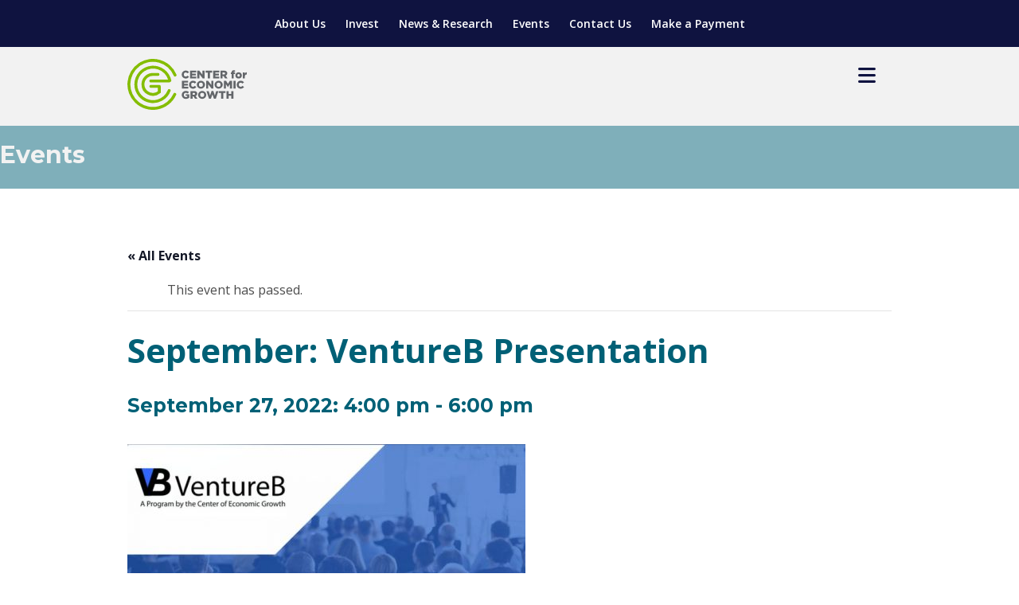

--- FILE ---
content_type: text/html; charset=UTF-8
request_url: https://www.ceg.org/event/september-ventureb-virtual-presentation/
body_size: 77828
content:
<!doctype html>
<!--[if lt IE 7]><html lang="en-US" class="no-js lt-ie9 lt-ie8 lt-ie7"><![endif]-->
<!--[if (IE 7)&!(IEMobile)]><html lang="en-US" class="no-js lt-ie9 lt-ie8"><![endif]-->
<!--[if (IE 8)&!(IEMobile)]><html lang="en-US" class="no-js lt-ie9"><![endif]-->
<!--[if gt IE 8]><!--> <html lang="en-US" class="no-js"><!--<![endif]-->
<head>
	<meta charset="utf-8">

		<meta http-equiv="X-UA-Compatible" content="IE=edge">

	<title>September: VentureB Presentation - Center for Economic Growth</title>

		<meta name="HandheldFriendly" content="True">
	<meta name="MobileOptimized" content="320">
	<meta name="viewport" content="width=device-width, initial-scale=1"/>

	<link rel="pingback" href="https://www.ceg.org/xmlrpc.php">

		<link rel='stylesheet' id='tec-variables-skeleton-css' href='https://www.ceg.org/wp-content/plugins/the-events-calendar/common/build/css/variables-skeleton.css?ver=6.10.1' type='text/css' media='all' />
<link rel='stylesheet' id='tribe-common-skeleton-style-css' href='https://www.ceg.org/wp-content/plugins/the-events-calendar/common/build/css/common-skeleton.css?ver=6.10.1' type='text/css' media='all' />
<link rel='stylesheet' id='tribe-events-views-v2-bootstrap-datepicker-styles-css' href='https://www.ceg.org/wp-content/plugins/the-events-calendar/vendor/bootstrap-datepicker/css/bootstrap-datepicker.standalone.min.css?ver=6.15.13' type='text/css' media='all' />
<link rel='stylesheet' id='tribe-tooltipster-css-css' href='https://www.ceg.org/wp-content/plugins/the-events-calendar/common/vendor/tooltipster/tooltipster.bundle.min.css?ver=6.10.1' type='text/css' media='all' />
<link rel='stylesheet' id='tribe-events-views-v2-skeleton-css' href='https://www.ceg.org/wp-content/plugins/the-events-calendar/build/css/views-skeleton.css?ver=6.15.13' type='text/css' media='all' />
<link rel='stylesheet' id='tec-variables-full-css' href='https://www.ceg.org/wp-content/plugins/the-events-calendar/common/build/css/variables-full.css?ver=6.10.1' type='text/css' media='all' />
<link rel='stylesheet' id='tribe-common-full-style-css' href='https://www.ceg.org/wp-content/plugins/the-events-calendar/common/build/css/common-full.css?ver=6.10.1' type='text/css' media='all' />
<link rel='stylesheet' id='tribe-events-views-v2-full-css' href='https://www.ceg.org/wp-content/plugins/the-events-calendar/build/css/views-full.css?ver=6.15.13' type='text/css' media='all' />
<link rel='stylesheet' id='tribe-events-views-v2-print-css' href='https://www.ceg.org/wp-content/plugins/the-events-calendar/build/css/views-print.css?ver=6.15.13' type='text/css' media='print' />
<meta name='robots' content='index, follow, max-image-preview:large, max-snippet:-1, max-video-preview:-1' />

	<!-- This site is optimized with the Yoast SEO plugin v26.6 - https://yoast.com/wordpress/plugins/seo/ -->
	<link rel="canonical" href="https://www.ceg.org/event/september-ventureb-virtual-presentation/" />
	<meta property="og:locale" content="en_US" />
	<meta property="og:type" content="article" />
	<meta property="og:title" content="September: VentureB Presentation - Center for Economic Growth" />
	<meta property="og:description" content="CEG coaches entrepreneurs in creating &amp; delivering a presentation resulting in an open public pitch to regional investors &amp; business leaders.   About this Event VentureB is a quarterly program designed for entrepreneurs to gain visibility to the region’s angel and institutional investors, business service providers, advisers, students, faculty, alumni" />
	<meta property="og:url" content="https://www.ceg.org/event/september-ventureb-virtual-presentation/" />
	<meta property="og:site_name" content="Center for Economic Growth" />
	<meta property="article:modified_time" content="2022-09-26T16:41:03+00:00" />
	<meta property="og:image" content="https://www.ceg.org/wp-content/uploads/2020/10/venture-b-banner-e1602181680667.jpg" />
	<meta property="og:image:width" content="500" />
	<meta property="og:image:height" content="250" />
	<meta property="og:image:type" content="image/jpeg" />
	<meta name="twitter:card" content="summary_large_image" />
	<meta name="twitter:label1" content="Est. reading time" />
	<meta name="twitter:data1" content="1 minute" />
	<script type="application/ld+json" class="yoast-schema-graph">{"@context":"https://schema.org","@graph":[{"@type":"WebPage","@id":"https://www.ceg.org/event/september-ventureb-virtual-presentation/","url":"https://www.ceg.org/event/september-ventureb-virtual-presentation/","name":"September: VentureB Presentation - Center for Economic Growth","isPartOf":{"@id":"https://www.ceg.org/#website"},"primaryImageOfPage":{"@id":"https://www.ceg.org/event/september-ventureb-virtual-presentation/#primaryimage"},"image":{"@id":"https://www.ceg.org/event/september-ventureb-virtual-presentation/#primaryimage"},"thumbnailUrl":"https://www.ceg.org/wp-content/uploads/2020/10/venture-b-banner-e1602181680667.jpg","datePublished":"2021-11-01T13:07:58+00:00","dateModified":"2022-09-26T16:41:03+00:00","breadcrumb":{"@id":"https://www.ceg.org/event/september-ventureb-virtual-presentation/#breadcrumb"},"inLanguage":"en-US","potentialAction":[{"@type":"ReadAction","target":["https://www.ceg.org/event/september-ventureb-virtual-presentation/"]}]},{"@type":"ImageObject","inLanguage":"en-US","@id":"https://www.ceg.org/event/september-ventureb-virtual-presentation/#primaryimage","url":"https://www.ceg.org/wp-content/uploads/2020/10/venture-b-banner-e1602181680667.jpg","contentUrl":"https://www.ceg.org/wp-content/uploads/2020/10/venture-b-banner-e1602181680667.jpg","width":500,"height":250},{"@type":"BreadcrumbList","@id":"https://www.ceg.org/event/september-ventureb-virtual-presentation/#breadcrumb","itemListElement":[{"@type":"ListItem","position":1,"name":"Home","item":"https://www.ceg.org/"},{"@type":"ListItem","position":2,"name":"Events","item":"https://www.ceg.org/events/"},{"@type":"ListItem","position":3,"name":"September: VentureB Presentation"}]},{"@type":"WebSite","@id":"https://www.ceg.org/#website","url":"https://www.ceg.org/","name":"Center for Economic Growth","description":"Professional economic development engine serving New York’s 8 County Capital Region","potentialAction":[{"@type":"SearchAction","target":{"@type":"EntryPoint","urlTemplate":"https://www.ceg.org/?s={search_term_string}"},"query-input":{"@type":"PropertyValueSpecification","valueRequired":true,"valueName":"search_term_string"}}],"inLanguage":"en-US"},{"@type":"Event","name":"September: VentureB Presentation","description":"CEG coaches entrepreneurs in creating &amp; delivering a presentation resulting in an open public pitch to regional investors &amp; business leaders.   About this Event VentureB is a quarterly program designed for entrepreneurs to gain visibility to the region’s angel and institutional investors, business service providers, advisers, students, faculty, alumni","image":{"@id":"https://www.ceg.org/event/september-ventureb-virtual-presentation/#primaryimage"},"url":"https://www.ceg.org/event/september-ventureb-virtual-presentation/","eventAttendanceMode":"https://schema.org/OfflineEventAttendanceMode","eventStatus":"https://schema.org/EventScheduled","startDate":"2022-09-27T16:00:00-04:00","endDate":"2022-09-27T18:00:00-04:00","location":{"@type":"Place","name":"ETEC Building &#8211; University at Albany, SUNY","description":"","url":"","address":{"@type":"PostalAddress","streetAddress":"1220 Washington Avenue","addressLocality":"Albany","addressRegion":"NY","postalCode":"12206","addressCountry":"United States"},"telephone":"518-442-3300","sameAs":"https://www.albany.edu/about/our-campuses/etec"},"@id":"https://www.ceg.org/event/september-ventureb-virtual-presentation/#event","mainEntityOfPage":{"@id":"https://www.ceg.org/event/september-ventureb-virtual-presentation/"}}]}</script>
	<!-- / Yoast SEO plugin. -->


<link rel='dns-prefetch' href='//kit.fontawesome.com' />
<link rel='dns-prefetch' href='//cdnjs.cloudflare.com' />
<link rel='dns-prefetch' href='//fonts.googleapis.com' />
<link rel="alternate" type="application/rss+xml" title="Center for Economic Growth &raquo; Feed" href="https://www.ceg.org/feed/" />
<link rel="alternate" type="application/rss+xml" title="Center for Economic Growth &raquo; Comments Feed" href="https://www.ceg.org/comments/feed/" />
<link rel="alternate" type="text/calendar" title="Center for Economic Growth &raquo; iCal Feed" href="https://www.ceg.org/events/?ical=1" />
<link rel="alternate" type="application/rss+xml" title="Center for Economic Growth &raquo; September: VentureB Presentation Comments Feed" href="https://www.ceg.org/event/september-ventureb-virtual-presentation/feed/" />
<link rel="alternate" title="oEmbed (JSON)" type="application/json+oembed" href="https://www.ceg.org/wp-json/oembed/1.0/embed?url=https%3A%2F%2Fwww.ceg.org%2Fevent%2Fseptember-ventureb-virtual-presentation%2F" />
<link rel="alternate" title="oEmbed (XML)" type="text/xml+oembed" href="https://www.ceg.org/wp-json/oembed/1.0/embed?url=https%3A%2F%2Fwww.ceg.org%2Fevent%2Fseptember-ventureb-virtual-presentation%2F&#038;format=xml" />
<link rel='stylesheet' id='tribe-events-v2-single-skeleton-css' href='https://www.ceg.org/wp-content/plugins/the-events-calendar/build/css/tribe-events-single-skeleton.css?ver=6.15.13' type='text/css' media='all' />
<link rel='stylesheet' id='tribe-events-v2-single-skeleton-full-css' href='https://www.ceg.org/wp-content/plugins/the-events-calendar/build/css/tribe-events-single-full.css?ver=6.15.13' type='text/css' media='all' />
<style id='wp-emoji-styles-inline-css' type='text/css'>

	img.wp-smiley, img.emoji {
		display: inline !important;
		border: none !important;
		box-shadow: none !important;
		height: 1em !important;
		width: 1em !important;
		margin: 0 0.07em !important;
		vertical-align: -0.1em !important;
		background: none !important;
		padding: 0 !important;
	}
/*# sourceURL=wp-emoji-styles-inline-css */
</style>
<link rel='stylesheet' id='wp-block-library-css' href='https://www.ceg.org/wp-includes/css/dist/block-library/style.min.css?ver=6.9' type='text/css' media='all' />
<style id='global-styles-inline-css' type='text/css'>
:root{--wp--preset--aspect-ratio--square: 1;--wp--preset--aspect-ratio--4-3: 4/3;--wp--preset--aspect-ratio--3-4: 3/4;--wp--preset--aspect-ratio--3-2: 3/2;--wp--preset--aspect-ratio--2-3: 2/3;--wp--preset--aspect-ratio--16-9: 16/9;--wp--preset--aspect-ratio--9-16: 9/16;--wp--preset--color--black: #000000;--wp--preset--color--cyan-bluish-gray: #abb8c3;--wp--preset--color--white: #ffffff;--wp--preset--color--pale-pink: #f78da7;--wp--preset--color--vivid-red: #cf2e2e;--wp--preset--color--luminous-vivid-orange: #ff6900;--wp--preset--color--luminous-vivid-amber: #fcb900;--wp--preset--color--light-green-cyan: #7bdcb5;--wp--preset--color--vivid-green-cyan: #00d084;--wp--preset--color--pale-cyan-blue: #8ed1fc;--wp--preset--color--vivid-cyan-blue: #0693e3;--wp--preset--color--vivid-purple: #9b51e0;--wp--preset--gradient--vivid-cyan-blue-to-vivid-purple: linear-gradient(135deg,rgb(6,147,227) 0%,rgb(155,81,224) 100%);--wp--preset--gradient--light-green-cyan-to-vivid-green-cyan: linear-gradient(135deg,rgb(122,220,180) 0%,rgb(0,208,130) 100%);--wp--preset--gradient--luminous-vivid-amber-to-luminous-vivid-orange: linear-gradient(135deg,rgb(252,185,0) 0%,rgb(255,105,0) 100%);--wp--preset--gradient--luminous-vivid-orange-to-vivid-red: linear-gradient(135deg,rgb(255,105,0) 0%,rgb(207,46,46) 100%);--wp--preset--gradient--very-light-gray-to-cyan-bluish-gray: linear-gradient(135deg,rgb(238,238,238) 0%,rgb(169,184,195) 100%);--wp--preset--gradient--cool-to-warm-spectrum: linear-gradient(135deg,rgb(74,234,220) 0%,rgb(151,120,209) 20%,rgb(207,42,186) 40%,rgb(238,44,130) 60%,rgb(251,105,98) 80%,rgb(254,248,76) 100%);--wp--preset--gradient--blush-light-purple: linear-gradient(135deg,rgb(255,206,236) 0%,rgb(152,150,240) 100%);--wp--preset--gradient--blush-bordeaux: linear-gradient(135deg,rgb(254,205,165) 0%,rgb(254,45,45) 50%,rgb(107,0,62) 100%);--wp--preset--gradient--luminous-dusk: linear-gradient(135deg,rgb(255,203,112) 0%,rgb(199,81,192) 50%,rgb(65,88,208) 100%);--wp--preset--gradient--pale-ocean: linear-gradient(135deg,rgb(255,245,203) 0%,rgb(182,227,212) 50%,rgb(51,167,181) 100%);--wp--preset--gradient--electric-grass: linear-gradient(135deg,rgb(202,248,128) 0%,rgb(113,206,126) 100%);--wp--preset--gradient--midnight: linear-gradient(135deg,rgb(2,3,129) 0%,rgb(40,116,252) 100%);--wp--preset--font-size--small: 13px;--wp--preset--font-size--medium: 20px;--wp--preset--font-size--large: 36px;--wp--preset--font-size--x-large: 42px;--wp--preset--spacing--20: 0.44rem;--wp--preset--spacing--30: 0.67rem;--wp--preset--spacing--40: 1rem;--wp--preset--spacing--50: 1.5rem;--wp--preset--spacing--60: 2.25rem;--wp--preset--spacing--70: 3.38rem;--wp--preset--spacing--80: 5.06rem;--wp--preset--shadow--natural: 6px 6px 9px rgba(0, 0, 0, 0.2);--wp--preset--shadow--deep: 12px 12px 50px rgba(0, 0, 0, 0.4);--wp--preset--shadow--sharp: 6px 6px 0px rgba(0, 0, 0, 0.2);--wp--preset--shadow--outlined: 6px 6px 0px -3px rgb(255, 255, 255), 6px 6px rgb(0, 0, 0);--wp--preset--shadow--crisp: 6px 6px 0px rgb(0, 0, 0);}:where(.is-layout-flex){gap: 0.5em;}:where(.is-layout-grid){gap: 0.5em;}body .is-layout-flex{display: flex;}.is-layout-flex{flex-wrap: wrap;align-items: center;}.is-layout-flex > :is(*, div){margin: 0;}body .is-layout-grid{display: grid;}.is-layout-grid > :is(*, div){margin: 0;}:where(.wp-block-columns.is-layout-flex){gap: 2em;}:where(.wp-block-columns.is-layout-grid){gap: 2em;}:where(.wp-block-post-template.is-layout-flex){gap: 1.25em;}:where(.wp-block-post-template.is-layout-grid){gap: 1.25em;}.has-black-color{color: var(--wp--preset--color--black) !important;}.has-cyan-bluish-gray-color{color: var(--wp--preset--color--cyan-bluish-gray) !important;}.has-white-color{color: var(--wp--preset--color--white) !important;}.has-pale-pink-color{color: var(--wp--preset--color--pale-pink) !important;}.has-vivid-red-color{color: var(--wp--preset--color--vivid-red) !important;}.has-luminous-vivid-orange-color{color: var(--wp--preset--color--luminous-vivid-orange) !important;}.has-luminous-vivid-amber-color{color: var(--wp--preset--color--luminous-vivid-amber) !important;}.has-light-green-cyan-color{color: var(--wp--preset--color--light-green-cyan) !important;}.has-vivid-green-cyan-color{color: var(--wp--preset--color--vivid-green-cyan) !important;}.has-pale-cyan-blue-color{color: var(--wp--preset--color--pale-cyan-blue) !important;}.has-vivid-cyan-blue-color{color: var(--wp--preset--color--vivid-cyan-blue) !important;}.has-vivid-purple-color{color: var(--wp--preset--color--vivid-purple) !important;}.has-black-background-color{background-color: var(--wp--preset--color--black) !important;}.has-cyan-bluish-gray-background-color{background-color: var(--wp--preset--color--cyan-bluish-gray) !important;}.has-white-background-color{background-color: var(--wp--preset--color--white) !important;}.has-pale-pink-background-color{background-color: var(--wp--preset--color--pale-pink) !important;}.has-vivid-red-background-color{background-color: var(--wp--preset--color--vivid-red) !important;}.has-luminous-vivid-orange-background-color{background-color: var(--wp--preset--color--luminous-vivid-orange) !important;}.has-luminous-vivid-amber-background-color{background-color: var(--wp--preset--color--luminous-vivid-amber) !important;}.has-light-green-cyan-background-color{background-color: var(--wp--preset--color--light-green-cyan) !important;}.has-vivid-green-cyan-background-color{background-color: var(--wp--preset--color--vivid-green-cyan) !important;}.has-pale-cyan-blue-background-color{background-color: var(--wp--preset--color--pale-cyan-blue) !important;}.has-vivid-cyan-blue-background-color{background-color: var(--wp--preset--color--vivid-cyan-blue) !important;}.has-vivid-purple-background-color{background-color: var(--wp--preset--color--vivid-purple) !important;}.has-black-border-color{border-color: var(--wp--preset--color--black) !important;}.has-cyan-bluish-gray-border-color{border-color: var(--wp--preset--color--cyan-bluish-gray) !important;}.has-white-border-color{border-color: var(--wp--preset--color--white) !important;}.has-pale-pink-border-color{border-color: var(--wp--preset--color--pale-pink) !important;}.has-vivid-red-border-color{border-color: var(--wp--preset--color--vivid-red) !important;}.has-luminous-vivid-orange-border-color{border-color: var(--wp--preset--color--luminous-vivid-orange) !important;}.has-luminous-vivid-amber-border-color{border-color: var(--wp--preset--color--luminous-vivid-amber) !important;}.has-light-green-cyan-border-color{border-color: var(--wp--preset--color--light-green-cyan) !important;}.has-vivid-green-cyan-border-color{border-color: var(--wp--preset--color--vivid-green-cyan) !important;}.has-pale-cyan-blue-border-color{border-color: var(--wp--preset--color--pale-cyan-blue) !important;}.has-vivid-cyan-blue-border-color{border-color: var(--wp--preset--color--vivid-cyan-blue) !important;}.has-vivid-purple-border-color{border-color: var(--wp--preset--color--vivid-purple) !important;}.has-vivid-cyan-blue-to-vivid-purple-gradient-background{background: var(--wp--preset--gradient--vivid-cyan-blue-to-vivid-purple) !important;}.has-light-green-cyan-to-vivid-green-cyan-gradient-background{background: var(--wp--preset--gradient--light-green-cyan-to-vivid-green-cyan) !important;}.has-luminous-vivid-amber-to-luminous-vivid-orange-gradient-background{background: var(--wp--preset--gradient--luminous-vivid-amber-to-luminous-vivid-orange) !important;}.has-luminous-vivid-orange-to-vivid-red-gradient-background{background: var(--wp--preset--gradient--luminous-vivid-orange-to-vivid-red) !important;}.has-very-light-gray-to-cyan-bluish-gray-gradient-background{background: var(--wp--preset--gradient--very-light-gray-to-cyan-bluish-gray) !important;}.has-cool-to-warm-spectrum-gradient-background{background: var(--wp--preset--gradient--cool-to-warm-spectrum) !important;}.has-blush-light-purple-gradient-background{background: var(--wp--preset--gradient--blush-light-purple) !important;}.has-blush-bordeaux-gradient-background{background: var(--wp--preset--gradient--blush-bordeaux) !important;}.has-luminous-dusk-gradient-background{background: var(--wp--preset--gradient--luminous-dusk) !important;}.has-pale-ocean-gradient-background{background: var(--wp--preset--gradient--pale-ocean) !important;}.has-electric-grass-gradient-background{background: var(--wp--preset--gradient--electric-grass) !important;}.has-midnight-gradient-background{background: var(--wp--preset--gradient--midnight) !important;}.has-small-font-size{font-size: var(--wp--preset--font-size--small) !important;}.has-medium-font-size{font-size: var(--wp--preset--font-size--medium) !important;}.has-large-font-size{font-size: var(--wp--preset--font-size--large) !important;}.has-x-large-font-size{font-size: var(--wp--preset--font-size--x-large) !important;}
/*# sourceURL=global-styles-inline-css */
</style>

<style id='classic-theme-styles-inline-css' type='text/css'>
/*! This file is auto-generated */
.wp-block-button__link{color:#fff;background-color:#32373c;border-radius:9999px;box-shadow:none;text-decoration:none;padding:calc(.667em + 2px) calc(1.333em + 2px);font-size:1.125em}.wp-block-file__button{background:#32373c;color:#fff;text-decoration:none}
/*# sourceURL=/wp-includes/css/classic-themes.min.css */
</style>
<link rel='stylesheet' id='font-awesome-icons-v4.7.0-css' href='https://www.ceg.org/wp-content/plugins/everest-counter/css/font-awesome/font-awesome.min.css?ver=2.0.0' type='text/css' media='all' />
<link rel='stylesheet' id='ec_gener_icons-css' href='https://www.ceg.org/wp-content/plugins/everest-counter/css/genericons.css?ver=2.0.0' type='text/css' media='all' />
<link rel='stylesheet' id='dashicons-css' href='https://www.ceg.org/wp-includes/css/dashicons.min.css?ver=6.9' type='text/css' media='all' />
<link rel='stylesheet' id='google-fonts-css' href='//fonts.googleapis.com/css?family=Raleway%7CABeeZee%7CAguafina+Script%7COpen+Sans%7CRoboto%7CRoboto+Slab%7CLato%7CTitillium+Web%7CSource+Sans+Pro%7CPlayfair+Display%7CMontserrat%7CKhand%7COswald%7CEk+Mukta%7CRubik%7CPT+Sans+Narrow%7CPoppins%7COxygen%3A300%2C400%2C600%2C700&#038;ver=2.0.0' type='text/css' media='all' />
<link rel='stylesheet' id='ec_frontend_css-css' href='https://www.ceg.org/wp-content/plugins/everest-counter/css/frontend/ec-frontend.css?ver=2.0.0' type='text/css' media='all' />
<link rel='stylesheet' id='ec_animate_css-css' href='https://www.ceg.org/wp-content/plugins/everest-counter/css/frontend/animate.min.css?ver=2.0.0' type='text/css' media='all' />
<link rel='stylesheet' id='googleFonts-css' href='//fonts.googleapis.com/css?family=Lato%3A400%2C700%2C400italic%2C700italic&#038;ver=6.9' type='text/css' media='all' />
<link rel='stylesheet' id='sitefonts-css' href='//fonts.googleapis.com/css?family=Bree+Serif%7CMontserrat%3A400%2C700%7COpen+Sans%3A400%2C400i%2C600%2C600i%2C700%2C700i%2C800%2C800i&#038;ver=6.9' type='text/css' media='all' />
<link rel='stylesheet' id='bones-stylesheet-css' href='https://www.ceg.org/wp-content/themes/ceg/library/css/style.css?ver=20241018-193656' type='text/css' media='all' />
<script type="text/javascript" src="https://www.ceg.org/wp-includes/js/jquery/jquery.min.js?ver=3.7.1" id="jquery-core-js"></script>
<script type="text/javascript" src="https://www.ceg.org/wp-includes/js/jquery/jquery-migrate.min.js?ver=3.4.1" id="jquery-migrate-js"></script>
<script type="text/javascript" src="https://www.ceg.org/wp-content/plugins/the-events-calendar/common/build/js/tribe-common.js?ver=9c44e11f3503a33e9540" id="tribe-common-js"></script>
<script type="text/javascript" src="https://www.ceg.org/wp-content/plugins/the-events-calendar/build/js/views/breakpoints.js?ver=4208de2df2852e0b91ec" id="tribe-events-views-v2-breakpoints-js"></script>
<script type="text/javascript" src="https://www.ceg.org/wp-content/themes/ceg/library/js/libs/modernizr.custom.min.js?ver=2.5.3" id="bones-modernizr-js"></script>
<link rel="https://api.w.org/" href="https://www.ceg.org/wp-json/" /><link rel="alternate" title="JSON" type="application/json" href="https://www.ceg.org/wp-json/wp/v2/tribe_events/16113" /><link rel='shortlink' href='https://www.ceg.org/?p=16113' />
<meta name="tec-api-version" content="v1"><meta name="tec-api-origin" content="https://www.ceg.org"><link rel="alternate" href="https://www.ceg.org/wp-json/tribe/events/v1/events/16113" /><link rel="icon" href="https://www.ceg.org/wp-content/uploads/2024/08/cropped-CEG-Logo-favicon-green-32x32.jpg" sizes="32x32" />
<link rel="icon" href="https://www.ceg.org/wp-content/uploads/2024/08/cropped-CEG-Logo-favicon-green-192x192.jpg" sizes="192x192" />
<link rel="apple-touch-icon" href="https://www.ceg.org/wp-content/uploads/2024/08/cropped-CEG-Logo-favicon-green-180x180.jpg" />
<meta name="msapplication-TileImage" content="https://www.ceg.org/wp-content/uploads/2024/08/cropped-CEG-Logo-favicon-green-270x270.jpg" />
		<style type="text/css" id="wp-custom-css">
			.the-events-calendar-category-list {
  display: flex;
  flex-wrap: wrap;
  justify-content: center;
  text-align: center;
}
 
.the-events-calendar-category-list ol li {
  display: inline-block;
  list-style: none;
  padding: 0.5rem 1rem;
}		</style>
			
	<script type="text/javascript" src="https://www.ceg.org/wp-content/themes/ceg/library/js/libs/slick/slick.min.js"></script>
	<script src="https://www.ceg.org/wp-content/themes/ceg/library/js/libs/jquery.easyListSplitter.js"></script>
	<link rel="stylesheet" type="text/css" href="https://www.ceg.org/wp-content/themes/ceg/library/js/libs/slick/slick.css"/>
	<link rel="stylesheet" type="text/css" href="https://www.ceg.org/wp-content/themes/ceg/library/js/libs/slick/slick-theme.css"/>
				<script>
				var calc_fee = 0.03;
			</script>
</head>
<body class="wp-singular tribe_events-template-default single single-tribe_events postid-16113 wp-theme-ceg tribe-events-page-template tribe-no-js tribe-filter-live  september-ventureb-virtual-presentation events-single tribe-events-style-full tribe-events-style-theme" itemscope itemtype="http://schema.org/WebPage">

	<!-- GOOGLE ANALYTICS CODE -->
	<script>
		(function(i,s,o,g,r,a,m){i['GoogleAnalyticsObject']=r;i[r]=i[r]||function(){
		(i[r].q=i[r].q||[]).push(arguments)},i[r].l=1*new Date();a=s.createElement(o),
		m=s.getElementsByTagName(o)[0];a.async=1;a.src=g;m.parentNode.insertBefore(a,m)
		})(window,document,'script','https://www.google-analytics.com/analytics.js','ga');
		ga('create', 'UA-2768930-42', 'auto');
	ga('send', 'pageview');
	</script>

	<header class="header">
		<div class="utility-bar">
			<div class="wrap cf">

				<ul id="menu-top-menu" class="nav blue-top-nav cf"><li id="menu-item-10758" class="menu-item menu-item-type-post_type menu-item-object-page menu-item-10758"><a href="https://www.ceg.org/meet-ceg/what-we-do/" data-ps2id-api="true">About Us</a></li>
<li id="menu-item-10759" class="menu-item menu-item-type-post_type menu-item-object-page menu-item-10759"><a href="https://www.ceg.org/become-an-investor/invest/" data-ps2id-api="true">Invest</a></li>
<li id="menu-item-10907" class="menu-item menu-item-type-custom menu-item-object-custom menu-item-10907"><a href="https://ceg.org/articles/" data-ps2id-api="true">News &#038; Research</a></li>
<li id="menu-item-10794" class="menu-item menu-item-type-post_type menu-item-object-page current-menu-item current_page_item menu-item-10794"><a href="https://www.ceg.org/events/" data-ps2id-api="true">Events</a></li>
<li id="menu-item-10762" class="menu-item menu-item-type-post_type menu-item-object-page menu-item-10762"><a href="https://www.ceg.org/connect/contact-us/" data-ps2id-api="true">Contact Us</a></li>
<li id="menu-item-17025" class="menu-item menu-item-type-custom menu-item-object-custom menu-item-17025"><a href="https://www.ceg.org/make-a-payment/" data-ps2id-api="true">Make a Payment</a></li>
</ul>
			</div>
		</div>

		<div class="main_header">
			<div class="wrap cf">
				<a class="logo" href="https://www.ceg.org/">
					<span class="">Center for Economic Growth</span>
				</a>

				<a href="javascript:;" class="menu closed">
					<i class="closed fa fa-bars" aria-hidden="true"></i>
					<i class="open fa fa-close" aria-hidden="true"></i>
				</a>

				<nav class="cf">
					<ul id="menu-main-menu-2020-refresh" class="nav top-nav cf"><li id="menu-item-10698" class="menu-item menu-item-type-post_type menu-item-object-page menu-item-has-children menu-item-10698"><a href="https://www.ceg.org/grow-here/relocation-expansion-services/" data-ps2id-api="true">Locate Your Business</a>
<ul class="sub-menu">
	<li id="menu-item-42598" class="menu-item menu-item-type-post_type menu-item-object-page menu-item-42598"><a href="https://www.ceg.org/explore-the-region/sites-buildings/" data-ps2id-api="true">Sites &#038; Buildings</a></li>
	<li id="menu-item-10699" class="menu-item menu-item-type-post_type menu-item-object-page menu-item-10699"><a href="https://www.ceg.org/grow-here/relocation-expansion-services/" data-ps2id-api="true">Relocation &#038; Expansion Services</a></li>
	<li id="menu-item-10701" class="menu-item menu-item-type-post_type menu-item-object-page menu-item-10701"><a href="https://www.ceg.org/explore-the-region/industries/" data-ps2id-api="true">Industry Sectors</a></li>
	<li id="menu-item-10702" class="menu-item menu-item-type-post_type menu-item-object-page menu-item-10702"><a href="https://www.ceg.org/explore-the-region/rd/" data-ps2id-api="true">Research &#038; Development</a></li>
</ul>
</li>
<li id="menu-item-42896" class="menu-item menu-item-type-post_type menu-item-object-page menu-item-has-children menu-item-42896"><a href="https://www.ceg.org/manufacturing-solutions/" data-ps2id-api="true">Manufacturing Solutions</a>
<ul class="sub-menu">
	<li id="menu-item-42894" class="menu-item menu-item-type-post_type menu-item-object-page menu-item-has-children menu-item-42894"><a href="https://www.ceg.org/manufacturing-solutions/" data-ps2id-api="true">Manufacturing Solutions</a>
	<ul class="sub-menu">
		<li id="menu-item-43021" class="menu-item menu-item-type-post_type menu-item-object-page menu-item-43021"><a href="https://www.ceg.org/about-manufacturing-solutions/" data-ps2id-api="true">About Manufacturing Solutions</a></li>
		<li id="menu-item-10708" class="menu-item menu-item-type-post_type menu-item-object-page menu-item-10708"><a href="https://www.ceg.org/manufacturing-solutions/strategic-executive-coaching/" data-ps2id-api="true">Growth &#038; Strategy</a></li>
		<li id="menu-item-10709" class="menu-item menu-item-type-post_type menu-item-object-page menu-item-10709"><a href="https://www.ceg.org/manufacturing-solutions/continuous-improvement/" data-ps2id-api="true">Operational Excellence</a></li>
		<li id="menu-item-10712" class="menu-item menu-item-type-post_type menu-item-object-page menu-item-10712"><a href="https://www.ceg.org/manufacturing-solutions/supply-chain-optimization/" data-ps2id-api="true">Supply Chain Optimization</a></li>
		<li id="menu-item-43281" class="menu-item menu-item-type-post_type menu-item-object-page menu-item-43281"><a href="https://www.ceg.org/industry-4-0/" data-ps2id-api="true">Industry 4.0</a></li>
	</ul>
</li>
	<li id="menu-item-10713" class="menu-item menu-item-type-post_type menu-item-object-page menu-item-10713"><a href="https://www.ceg.org/grow-here/workforce-education-initiatives/" data-ps2id-api="true">Workforce Development</a></li>
	<li id="menu-item-11043" class="menu-item menu-item-type-post_type menu-item-object-page menu-item-11043"><a href="https://www.ceg.org/manufacturing-solutions/client-impacts-success-stories/" data-ps2id-api="true">Client Impacts &#038; Success Stories</a></li>
	<li id="menu-item-10714" class="menu-item menu-item-type-post_type menu-item-object-page menu-item-10714"><a href="https://www.ceg.org/grow-here/grants-loans/" data-ps2id-api="true">Grants &#038; Loans</a></li>
	<li id="menu-item-18637" class="menu-item menu-item-type-post_type menu-item-object-page menu-item-18637"><a href="https://www.ceg.org/manufacturing-solutions-network/" data-ps2id-api="true">Manufacturing Solutions Network</a></li>
	<li id="menu-item-10739" class="menu-item menu-item-type-post_type menu-item-object-page menu-item-10739"><a href="https://www.ceg.org/connect/partners-industry-networks/" data-ps2id-api="true">Partners &#038; Industry Networks</a></li>
</ul>
</li>
<li id="menu-item-10715" class="menu-item menu-item-type-post_type menu-item-object-page menu-item-has-children menu-item-10715"><a href="https://www.ceg.org/grow-here/support-for-entrepreneurs/" data-ps2id-api="true">Startup Support</a>
<ul class="sub-menu">
	<li id="menu-item-10716" class="menu-item menu-item-type-post_type menu-item-object-page menu-item-10716"><a href="https://www.ceg.org/grow-here/support-for-entrepreneurs/" data-ps2id-api="true">Support for Entrepreneurs</a></li>
	<li id="menu-item-42704" class="menu-item menu-item-type-post_type menu-item-object-page menu-item-42704"><a href="https://www.ceg.org/venture-readiness-program/" data-ps2id-api="true">Venture Readiness Program</a></li>
	<li id="menu-item-10710" class="menu-item menu-item-type-post_type menu-item-object-page menu-item-10710"><a href="https://www.ceg.org/grow-here/business-growth-solutions/technology-acceleration/" data-ps2id-api="true">Business &#038; Tech Acceleration</a></li>
	<li id="menu-item-42989" class="menu-item menu-item-type-custom menu-item-object-custom menu-item-42989"><a href="https://www.startuptechvalley.org/" data-ps2id-api="true">Startup Tech Valley</a></li>
</ul>
</li>
<li id="menu-item-12882" class="menu-item menu-item-type-post_type menu-item-object-page menu-item-has-children menu-item-12882"><a href="https://www.ceg.org/grow-here/workforce-education-initiatives/" data-ps2id-api="true">Workforce</a>
<ul class="sub-menu">
	<li id="menu-item-10731" class="menu-item menu-item-type-post_type menu-item-object-page menu-item-has-children menu-item-10731"><a href="https://www.ceg.org/grow-here/workforce-education-initiatives/" data-ps2id-api="true">Workforce Development</a>
	<ul class="sub-menu">
		<li id="menu-item-10734" class="menu-item menu-item-type-post_type menu-item-object-page menu-item-10734"><a href="https://www.ceg.org/grow-here/workforce-education-initiatives/macny-apprenticeship/" data-ps2id-api="true">Manufacturing &#038; IT Intermediary Apprenticeship Program</a></li>
		<li id="menu-item-13131" class="menu-item menu-item-type-post_type menu-item-object-page menu-item-13131"><a href="https://www.ceg.org/grow-here/workforce-education-initiatives/tooling-u-sme/" data-ps2id-api="true">Tooling U-SME Manufacturing &#038; Industrial Training</a></li>
		<li id="menu-item-20197" class="menu-item menu-item-type-post_type menu-item-object-page menu-item-20197"><a href="https://www.ceg.org/grow-here/workforce-education-initiatives/hiring-new-americans/" data-ps2id-api="true">Hiring New Americans</a></li>
	</ul>
</li>
	<li id="menu-item-43889" class="menu-item menu-item-type-post_type menu-item-object-page menu-item-43889"><a href="https://www.ceg.org/grow-here/workforce-education-initiatives/advance-2-apprenticeship/" data-ps2id-api="true">Advance 2 Apprenticeship®</a></li>
	<li id="menu-item-43756" class="menu-item menu-item-type-post_type menu-item-object-page menu-item-43756"><a href="https://www.ceg.org/real-life-rosies/" data-ps2id-api="true">Real Life Rosies®</a></li>
	<li id="menu-item-20887" class="menu-item menu-item-type-custom menu-item-object-custom menu-item-20887"><a href="https://www.whatssocool.org/NewYork" data-ps2id-api="true">What&#8217;s So Cool About Manufacturing</a></li>
	<li id="menu-item-42929" class="menu-item menu-item-type-post_type menu-item-object-page menu-item-42929"><a href="https://www.ceg.org/on-ramp/" data-ps2id-api="true">ON-RAMP</a></li>
	<li id="menu-item-10726" class="menu-item menu-item-type-post_type menu-item-object-page menu-item-10726"><a href="https://www.ceg.org/nycareers/" data-ps2id-api="true">Careers in New York’s Capital Region</a></li>
</ul>
</li>
<li id="menu-item-10736" class="sub-go-left menu-item menu-item-type-post_type menu-item-object-page menu-item-has-children menu-item-10736"><a href="https://www.ceg.org/explore-the-region/regional-profile/" data-ps2id-api="true">Living Here</a>
<ul class="sub-menu">
	<li id="menu-item-10737" class="menu-item menu-item-type-post_type menu-item-object-page menu-item-10737"><a href="https://www.ceg.org/explore-the-region/regional-profile/" data-ps2id-api="true">Regional Profile</a></li>
	<li id="menu-item-18942" class="menu-item menu-item-type-custom menu-item-object-custom menu-item-18942"><a href="https://gocapny.com/" data-ps2id-api="true">Explore</a></li>
</ul>
</li>
<li id="menu-item-10777" class="button menu-item menu-item-type-post_type menu-item-object-page menu-item-10777"><a href="https://www.ceg.org/news-updates/" data-ps2id-api="true">Subscribe</a></li>
</ul>					<div class="search">
						<a href="javascript:;"><i class="fa fa-search" aria-hidden="true"></i> <span>Open search</span></a>

						<div class="searchbox">
							<form class="search cf" action="https://www.ceg.org">
								<input type="text" placeholder="Enter Search Term" name="s" />
								<button id="csubmit" type="submit">
									<span class="fa fa-search" aria-hidden="true"></i>
								</button>
							</form>
						</div>
					</div>
				</nav>

		</div>
	</header>
					<!-- BEGIN PAGE HEADER -->
					<div class="module page_header block_1" style="background-image: url('/wp-content/uploads/2017/01/slide.jpg');">
					   	<div class="interior">
						    <div class="wrap promo">
						    	<h1>Events</h1>

						    	<!-- <div class="cat_select">
						    		<form>
						    			<select name="category">
						    				<option>Sort By Category</option>
						    										    					<option value="biotechnologylife-sciencespharmaceuticals">Biotechnology/Life Sciences/Pharmaceuticals</option>
						    										    					<option value="clean-technology">Clean Technology</option>
						    										    					<option value="economic-analysis">Economic Analysis</option>
						    										    					<option value="educationtraining">Education/Training</option>
						    										    					<option value="employmentworkforce">Employment/Workforce</option>
						    										    					<option value="entrepreneurship">Entrepreneurship</option>
						    										    					<option value="general">General</option>
						    										    					<option value="manufacturing">Manufacturing</option>
						    										    					<option value="nanotechnology">Nanotechnology</option>
						    										    					<option value="news">News</option>
						    										    					<option value="regionalcounty-profiles">Regional/County Profiles</option>
						    										    					<option value="rd">Research &amp; Development</option>
						    										    					<option value="softwaregamingit">Software/Gaming/AI/Quantum</option>
						    										    					<option value="success-story">Success Story</option>
						    				
						    			</select>
						    		</form>
						    	</div> -->
						    </div>
					    </div>
				    </div>
				    <!-- END PAGE HEADER -->

<div id="tribe-events-pg-template">
	<div class="tribe-events-before-html"></div><span class="tribe-events-ajax-loading"><img class="tribe-events-spinner-medium" src="https://www.ceg.org/wp-content/plugins/the-events-calendar/src/resources/images/tribe-loading.gif" alt="Loading Events" /></span>	
<div class="module content_block White block_2 cf">
	<div class="wrap">

<div id="tribe-events-content" class="tribe-events-single">

	<p class="tribe-events-back">
		<a href="https://www.ceg.org/events/"> &laquo; All Events</a>
	</p>

	<!-- Notices -->
	<div class="tribe-events-notices"><ul><li>This event has passed.</li></ul></div>
	<h1 class="tribe-events-single-event-title">September: VentureB Presentation</h1>
	<div class="tribe-events-schedule tribe-clearfix">
		<h2><span class="tribe-event-date-start">September 27, 2022: 4:00 pm</span> - <span class="tribe-event-time">6:00 pm</span></h2>			</div>

	<!-- Event header -->
	<div id="tribe-events-header"  data-title="September: VentureB Presentation - Center for Economic Growth" data-viewtitle="September: VentureB Presentation">
		<!-- Navigation -->
		<h3 class="tribe-events-visuallyhidden">Event Navigation</h3>
		<ul class="tribe-events-sub-nav">
			<li class="tribe-events-nav-previous"><a href="https://www.ceg.org/event/principles-of-lean-enterprise-methodologies-and-simulation/"><span>&laquo;</span> Principles of Lean Enterprise Methodologies and Simulation</a></li>
			<li class="tribe-events-nav-next"><a href="https://www.ceg.org/event/new-york-state-keeps-the-world-moving-a-transportation-equipment-supply-chain-forum/">New York State: Keeps the World Moving &#8211; A Transportation Equipment Supply Chain Forum <span>&raquo;</span></a></li>
		</ul>
		<!-- .tribe-events-sub-nav -->
	</div>
	<!-- #tribe-events-header -->

			<div id="post-16113" class="post-16113 tribe_events type-tribe_events status-publish has-post-thumbnail hentry tribe_events_cat-business-networking tribe_events_cat-startups-entrepreneurship tribe_events_cat-venture-b cat_business-networking cat_startups-entrepreneurship cat_venture-b">
			<!-- Event featured image, but exclude link -->
			<div class="tribe-events-event-image"><img width="500" height="250" src="https://www.ceg.org/wp-content/uploads/2020/10/venture-b-banner-e1602181680667.jpg" class="attachment-full size-full wp-post-image" alt="" decoding="async" fetchpriority="high" /></div>
			<!-- Event content -->
						<div class="tribe-events-single-event-description tribe-events-content">
				<p>CEG coaches entrepreneurs in creating &amp; delivering a presentation resulting in an open public pitch to regional investors &amp; business leaders.</p>
<div class="g-group l-lg-mar-bot-6 l-md-mar-bot-4  ">
<div class="g-cell g-cell-10-12 g-cell-md-1-1">
<div class="has-user-generated-content js-d-read-more read-more js-read-more read-more--medium-down read-more--expanded" data-xd-wired="read-more">
<div class="js-xd-read-more-toggle-view read-more__toggle-view">
<div data-automation="listing-event-description"> </div>
</div>
</div>
</div>
</div>
<div class="g-group l-mar-bot-6 l-sm-mar-bot-4">
<div class="structured-content g-cell g-cell-10-12 g-cell-md-1-1">
<p class="text-body-large hide-small"><strong>About this Event<br />
</strong>VentureB is a quarterly program designed for entrepreneurs to gain visibility to the region’s angel and institutional investors, business service providers, advisers, students, faculty, alumni and the early stage business community.</p>
<div class="has-user-generated-content" data-automation="about-this-event-sc">
<div class="structured-content-rich-text structured-content__module l-align-left l-mar-vert-6 l-sm-mar-vert-4 text-body-medium">
<h2><span style="color: #3366ff;">Join us for a VentureB In-Person Presentation on Tuesday, September 27th.</span></h2>
<p>&nbsp;</p>
<p><strong>Presenters:</strong></p>
<p><strong><a href="https://virtualbabysittersclub.com/">Virtual Babysitters Club</a></strong></p>
<p>An online marketplace that connects parents with virtual lessons/activities for their kids conducted by professional performers over Zoom, keeping kids engaged in &#8220;virtual babysitting sessions&#8221; full of activities like magic, dance, art, games &amp; more!</p>
<p><strong>pRxcision</strong></p>
<p>Unintended misuse of antibiotics leads to societal and financial impact to hospitals and insurers. By using pRxcision broadly to support the personalization of antibiotic prescribing in a hospital setting, tens of thousands of needless deaths per year could be prevented, and antibiotic resistance could be reduced, extending their time and scope of value and effectiveness. </p>
<p>&nbsp;</p>
<p><strong> AGENDA</strong></p>
<p>3:30 – 4:00 | Check in</p>
<p>4:00 – 4:10 | Welcome &amp; Panel Introductions: Michael Lobsinger, CEG</p>
<p>4:10 – 4:55 | Presentations, each followed by Q&amp;A</p>
<ul>
<li><a href="https://virtualbabysittersclub.com/">Virtual Babysitters Club</a></li>
<li>pRxcision</li>
</ul>
<p>4:55 – 5:00 | Closing Remarks</p>
<p>5:00 – 6:00 | Networking &amp; Refreshments</p>
<p>&nbsp;</p>
<p><a href="https://www.ceg.org/wp-content/uploads/2022/09/ETEC-Map-And-Parking.pdf">Download the map of the location here&gt;&gt;</a> <strong>For directions, Enter <i>ETEC building Albany in Google Maps.</i></strong></p>
<p>&nbsp;</p>
<div class="button_container center"><a href="https://www.eventbrite.com/e/ventureb-tickets-386939545597">REGISTER HERE</a></div>
</div>
<p>&nbsp;</p>
</div>
</div>
</div>
			</div>
			<!-- .tribe-events-single-event-description -->
			<div class="tribe-events tribe-common">
	<div class="tribe-events-c-subscribe-dropdown__container">
		<div class="tribe-events-c-subscribe-dropdown">
			<div class="tribe-common-c-btn-border tribe-events-c-subscribe-dropdown__button">
				<svg
	 class="tribe-common-c-svgicon tribe-common-c-svgicon--cal-export tribe-events-c-subscribe-dropdown__export-icon" 	aria-hidden="true"
	viewBox="0 0 23 17"
	xmlns="http://www.w3.org/2000/svg"
>
	<path fill-rule="evenodd" clip-rule="evenodd" d="M.128.896V16.13c0 .211.145.383.323.383h15.354c.179 0 .323-.172.323-.383V.896c0-.212-.144-.383-.323-.383H.451C.273.513.128.684.128.896Zm16 6.742h-.901V4.679H1.009v10.729h14.218v-3.336h.901V7.638ZM1.01 1.614h14.218v2.058H1.009V1.614Z" />
	<path d="M20.5 9.846H8.312M18.524 6.953l2.89 2.909-2.855 2.855" stroke-width="1.2" stroke-linecap="round" stroke-linejoin="round"/>
</svg>
				<button
					class="tribe-events-c-subscribe-dropdown__button-text"
					aria-expanded="false"
					aria-controls="tribe-events-subscribe-dropdown-content"
					aria-label="View links to add events to your calendar"
				>
					Add to calendar				</button>
				<svg
	 class="tribe-common-c-svgicon tribe-common-c-svgicon--caret-down tribe-events-c-subscribe-dropdown__button-icon" 	aria-hidden="true"
	viewBox="0 0 10 7"
	xmlns="http://www.w3.org/2000/svg"
>
	<path fill-rule="evenodd" clip-rule="evenodd" d="M1.008.609L5 4.6 8.992.61l.958.958L5 6.517.05 1.566l.958-.958z" class="tribe-common-c-svgicon__svg-fill"/>
</svg>
			</div>
			<div id="tribe-events-subscribe-dropdown-content" class="tribe-events-c-subscribe-dropdown__content">
				<ul class="tribe-events-c-subscribe-dropdown__list">
											
<li class="tribe-events-c-subscribe-dropdown__list-item tribe-events-c-subscribe-dropdown__list-item--gcal">
	<a
		href="https://www.google.com/calendar/event?action=TEMPLATE&#038;dates=20220927T160000/20220927T180000&#038;text=September%3A%20VentureB%20Presentation&#038;details=%3Cp%3ECEG+coaches+entrepreneurs+in+creating+%26amp%3B+delivering+a+presentation+resulting+in+an+open+public+pitch+to+regional+investors+%26amp%3B+business+leaders.%3C%2Fp%3E+%3Cdiv+class%3D%22g-group+l-lg-mar-bot-6+l-md-mar-bot-4++%22%3E%3Cdiv+class%3D%22g-cell+g-cell-10-12+g-cell-md-1-1%22%3E%3Cdiv+class%3D%22has-user-generated-content+js-d-read-more+read-more+js-read-more+read-more--medium-down+read-more--expanded%22+data-xd-wired%3D%22read-more%22%3E%3Cdiv+class%3D%22js-xd-read-more-toggle-view+read-more__toggle-view%22%3E%3Cdiv+data-automation%3D%22listing-event-description%22%3E%C2%A0%3C%2Fdiv%3E%3C%2Fdiv%3E%3C%2Fdiv%3E%3C%2Fdiv%3E%3C%2Fdiv%3E%3Cdiv+class%3D%22g-group+l-mar-bot-6+l-sm-mar-bot-4%22%3E%3Cdiv+class%3D%22structured-content+g-cell+g-cell-10-12+g-cell-md-1-1%22%3E%3Cp+class%3D%22text-body-large+hide-small%22%3E%3Cstrong%3EAbout+this+Event%3Cbr+%2F%3E%3C%2Fstrong%3EVentureB+is+a+quarterly+program+designed+for+entrepreneurs+to+gain+visibility+to+the+region%E2%80%99s+angel+and+institutional+investors%2C+business+service+providers%2C+advisers%2C+students%2C+faculty%2C+alumni+and+the+early+stage+business+commun%3C%2Fp%3E%3C%2Fdiv%3E%3C%2Fdiv%3E+%28View+Full+event+Description+Here%3A+https%3A%2F%2Fwww.ceg.org%2Fevent%2Fseptember-ventureb-virtual-presentation%2F%29&#038;location=ETEC%20Building%20&#8211;%20University%20at%20Albany,%20SUNY,%201220%20Washington%20Avenue,%20Albany,%20NY,%2012206,%20United%20States&#038;trp=false&#038;ctz=America/New_York&#038;sprop=website:https://www.ceg.org"
		class="tribe-events-c-subscribe-dropdown__list-item-link"
		target="_blank"
		rel="noopener noreferrer nofollow noindex"
	>
		Google Calendar	</a>
</li>
											
<li class="tribe-events-c-subscribe-dropdown__list-item tribe-events-c-subscribe-dropdown__list-item--ical">
	<a
		href="webcal://www.ceg.org/event/september-ventureb-virtual-presentation/?ical=1"
		class="tribe-events-c-subscribe-dropdown__list-item-link"
		target="_blank"
		rel="noopener noreferrer nofollow noindex"
	>
		iCalendar	</a>
</li>
											
<li class="tribe-events-c-subscribe-dropdown__list-item tribe-events-c-subscribe-dropdown__list-item--outlook-365">
	<a
		href="https://outlook.office.com/owa/?path=/calendar/action/compose&#038;rrv=addevent&#038;startdt=2022-09-27T16%3A00%3A00-04%3A00&#038;enddt=2022-09-27T18%3A00%3A00-04%3A00&#038;location=ETEC%20Building%20&#8211;%20University%20at%20Albany,%20SUNY,%201220%20Washington%20Avenue,%20Albany,%20NY,%2012206,%20United%20States&#038;subject=September%3A%20VentureB%20Presentation&#038;body=%3Cp%3ECEG%20coaches%20entrepreneurs%20in%20creating%20%26amp%3B%20delivering%20a%20presentation%20resulting%20in%20an%20open%20public%20pitch%20to%20regional%20investors%20%26amp%3B%20business%20leaders.%3C%2Fp%3E%C2%A0%3Cp%20class%3D%22text-body-large%20hide-small%22%3EAbout%20this%20EventVentureB%20is%20a%20quarterly%20program%20designed%20for%20entrepreneurs%20to%20gain%20visibility%20to%20the%20region%E2%80%99s%20angel%20and%20institutional%20investors%2C%20business%20service%20providers%2C%20advisers%2C%20students%2C%20faculty%2C%20alumni%20and%20the%20early%20stage%20business%20community.%3C%2Fp%3EJoin%20us%20for%20a%20VentureB%20In-Person%20Presentation%20on%20Tuesday%2C%20September%2027th.%3Cp%3E%26nbsp%3B%3C%2Fp%3E%3Cp%3EPresenters%3A%3C%2Fp%3E%3Cp%3EVirtual%20Babysitters%20Club%3C%2Fp%3E%3Cp%3EAn%20online%20marketplace%20that%20connects%20parents%20with%20virtual%20lessons%2Factivities%20for%20their%20kids%20conducted%20by%20professional%20performers%20over%20Zoom%2C%20keeping%20kids%20engaged%20in%20%22virtual%20babysitting%20sessions%22%20full%20of%20activities%20like%20magic%2C%20dance%2C%20art%2C%20games%20%26amp%3B%20more%21%3C%2Fp%3E%3Cp%3EpRxcision%20%28View%20Full%20Event%20Description%20Here%3A%20https%3A%2F%2Fwww.ceg.org%2Fevent%2Fseptember-ventureb-virtual-presentation%2F%29"
		class="tribe-events-c-subscribe-dropdown__list-item-link"
		target="_blank"
		rel="noopener noreferrer nofollow noindex"
	>
		Outlook 365	</a>
</li>
											
<li class="tribe-events-c-subscribe-dropdown__list-item tribe-events-c-subscribe-dropdown__list-item--outlook-live">
	<a
		href="https://outlook.live.com/owa/?path=/calendar/action/compose&#038;rrv=addevent&#038;startdt=2022-09-27T16%3A00%3A00-04%3A00&#038;enddt=2022-09-27T18%3A00%3A00-04%3A00&#038;location=ETEC%20Building%20&#8211;%20University%20at%20Albany,%20SUNY,%201220%20Washington%20Avenue,%20Albany,%20NY,%2012206,%20United%20States&#038;subject=September%3A%20VentureB%20Presentation&#038;body=%3Cp%3ECEG%20coaches%20entrepreneurs%20in%20creating%20%26amp%3B%20delivering%20a%20presentation%20resulting%20in%20an%20open%20public%20pitch%20to%20regional%20investors%20%26amp%3B%20business%20leaders.%3C%2Fp%3E%C2%A0%3Cp%20class%3D%22text-body-large%20hide-small%22%3EAbout%20this%20EventVentureB%20is%20a%20quarterly%20program%20designed%20for%20entrepreneurs%20to%20gain%20visibility%20to%20the%20region%E2%80%99s%20angel%20and%20institutional%20investors%2C%20business%20service%20providers%2C%20advisers%2C%20students%2C%20faculty%2C%20alumni%20and%20the%20early%20stage%20business%20community.%3C%2Fp%3EJoin%20us%20for%20a%20VentureB%20In-Person%20Presentation%20on%20Tuesday%2C%20September%2027th.%3Cp%3E%26nbsp%3B%3C%2Fp%3E%3Cp%3EPresenters%3A%3C%2Fp%3E%3Cp%3EVirtual%20Babysitters%20Club%3C%2Fp%3E%3Cp%3EAn%20online%20marketplace%20that%20connects%20parents%20with%20virtual%20lessons%2Factivities%20for%20their%20kids%20conducted%20by%20professional%20performers%20over%20Zoom%2C%20keeping%20kids%20engaged%20in%20%22virtual%20babysitting%20sessions%22%20full%20of%20activities%20like%20magic%2C%20dance%2C%20art%2C%20games%20%26amp%3B%20more%21%3C%2Fp%3E%3Cp%3EpRxcision%20%28View%20Full%20Event%20Description%20Here%3A%20https%3A%2F%2Fwww.ceg.org%2Fevent%2Fseptember-ventureb-virtual-presentation%2F%29"
		class="tribe-events-c-subscribe-dropdown__list-item-link"
		target="_blank"
		rel="noopener noreferrer nofollow noindex"
	>
		Outlook Live	</a>
</li>
									</ul>
			</div>
		</div>
	</div>
</div>

			<!-- Event meta -->
						
	<div class="tribe-events-single-section tribe-events-event-meta primary tribe-clearfix">


<div class="tribe-events-meta-group tribe-events-meta-group-details">
	<h3 class="tribe-events-single-section-title"> Details </h3>
	<dl>

		
			<dt> Date: </dt>
			<dd>
				<abbr class="tribe-events-abbr tribe-events-start-date published dtstart" title="2022-09-27"> September 27, 2022 </abbr>
			</dd>

			<dt> Time: </dt>
			<dd>
				<div class="tribe-events-abbr tribe-events-start-time published dtstart" title="2022-09-27">
					4:00 pm - 6:00 pm				</div>
			</dd>

		
		
		<dt>Event Categories:</dt> <dd class="tribe-events-event-categories"><a href="https://www.ceg.org/events/category/business-networking/" rel="tag">Business Networking</a>, <a href="https://www.ceg.org/events/category/business-growth-solutions/startups-entrepreneurship/" rel="tag">Startups/Entrepreneurship</a>, <a href="https://www.ceg.org/events/category/business-growth-solutions/startups-entrepreneurship/venture-b/" rel="tag">Venture B</a></dd>
		
		
			</dl>
</div>

<div class="tribe-events-meta-group tribe-events-meta-group-venue">
	<h3 class="tribe-events-single-section-title"> Venue </h3>
	<dl>
		
		<dd class="tribe-venue"> ETEC Building &#8211; University at Albany, SUNY </dd>

					<dd class="tribe-venue-location">
				<address class="tribe-events-address">
					<span class="tribe-address">

<span class="tribe-street-address">1220 Washington Avenue</span>
	
		<br>
		<span class="tribe-locality">Albany</span><span class="tribe-delimiter">,</span>

	<abbr class="tribe-region tribe-events-abbr" title="New York">NY</abbr>

	<span class="tribe-postal-code">12206</span>

	<span class="tribe-country-name">United States</span>

</span>

											<a class="tribe-events-gmap" href="https://maps.google.com/maps?f=q&#038;source=s_q&#038;hl=en&#038;geocode=&#038;q=1220+Washington+Avenue+Albany+NY+12206+United+States" title="Click to view a Google Map" target="_blank" rel="noreferrer noopener">+ Google Map</a>									</address>
			</dd>
		
					<dt> Phone: </dt>
			<dd class="tribe-venue-tel"> 518-442-3300 </dd>
		
					<dt> Website: </dt>
			<dd class="url"> <a href="https://www.albany.edu/about/our-campuses/etec" target="_self" rel="external">View Venue Website</a> </dd>
		
			</dl>
</div>
<div class="tribe-events-meta-group tribe-events-meta-group-gmap">
<div class="tribe-events-venue-map">
	
<iframe
  title="Google maps iframe displaying the address to ETEC Building &#8211; University at Albany, SUNY"
  aria-label="Venue location map"
  width="100%"
  height="350px"
  frameborder="0" style="border:0"
  src="https://www.google.com/maps/embed/v1/place?key=AIzaSyDNsicAsP6-VuGtAb1O9riI3oc_NOb7IOU&#038;q=1220+Washington+Avenue+Albany+NY+12206+United+States+&#038;zoom=10" allowfullscreen>
</iframe>
</div>
</div>
	</div>


					</div> <!-- #post-x -->
			
	<!-- Event footer -->
	<div id="tribe-events-footer">
		<!-- Navigation -->
		<h3 class="tribe-events-visuallyhidden">Event Navigation</h3>
		<ul class="tribe-events-sub-nav">
			<li class="tribe-events-nav-previous"><a href="https://www.ceg.org/event/principles-of-lean-enterprise-methodologies-and-simulation/"><span>&laquo;</span> Principles of Lean Enterprise Methodologies and Simulation</a></li>
			<li class="tribe-events-nav-next"><a href="https://www.ceg.org/event/new-york-state-keeps-the-world-moving-a-transportation-equipment-supply-chain-forum/">New York State: Keeps the World Moving &#8211; A Transportation Equipment Supply Chain Forum <span>&raquo;</span></a></li>
		</ul>
		<!-- .tribe-events-sub-nav -->
	</div>
	<!-- #tribe-events-footer -->

</div><!-- #tribe-events-content -->


</div>
</div>	<div class="tribe-events-after-html"></div>
<!--
This calendar is powered by The Events Calendar.
http://evnt.is/18wn
-->
</div> <!-- #tribe-events-pg-template -->

	<div class="module trust clearfix">
	<!-- BEGIN TRUST SIGNALS -->
		<div class="trusted content-slider">
			<div class="wrap">
				<h2>Funding Partners</h2>
			</div>
			<div class="slider">
							<div class="slide"><img src="https://www.ceg.org/wp-content/uploads/2017/03/AlbanyMed.jpg" alt=""></div>            
							<div class="slide"><img src="https://www.ceg.org/wp-content/uploads/2019/11/BBL-horizontal-01-e1572979232772.png" alt=""></div>            
							<div class="slide"><img src="https://www.ceg.org/wp-content/uploads/2023/01/broadview_dscrp_hrz_color-1-e1674833004617.png" alt=""></div>            
							<div class="slide"><img src="https://www.ceg.org/wp-content/uploads/2017/03/CDPHP.jpg" alt=""></div>            
							<div class="slide"><img src="https://www.ceg.org/wp-content/uploads/2017/03/NY-DOSTI.jpg" alt=""></div>            
							<div class="slide"><img src="https://www.ceg.org/wp-content/uploads/2017/03/Galen-Group.jpg" alt=""></div>            
							<div class="slide"><img src="https://www.ceg.org/wp-content/uploads/2021/07/GF_logo_horz_rgb_WHITE-SPACE-01-e1626978326417.png" alt=""></div>            
							<div class="slide"><img src="https://www.ceg.org/wp-content/uploads/2017/03/Keybank.jpg" alt=""></div>            
							<div class="slide"><img src="https://www.ceg.org/wp-content/uploads/2017/01/MEPNN-logo-color-e1520363778474.png" alt=""></div>            
							<div class="slide"><img src="https://www.ceg.org/wp-content/uploads/2017/03/nat-grid.jpg" alt=""></div>            
							<div class="slide"><img src="https://www.ceg.org/wp-content/uploads/2017/03/MVP.jpg" alt=""></div>            
							<div class="slide"><img src="https://www.ceg.org/wp-content/uploads/2017/03/Ren.-County.jpg" alt=""></div>            
							<div class="slide"><img src="https://www.ceg.org/wp-content/uploads/2017/03/TU.jpg" alt=""></div>            
							<div class="slide"><img src="https://www.ceg.org/wp-content/uploads/2017/03/U-Albany.jpg" alt=""></div>            
						</div>
		</div>
	<!-- END TRUST SIGNALS -->
	</div>

	<footer>
		<div class="module content_cta footer clearfix">
			<div class="wrap interior">

				<div class="main_content cf">

					<div class="footer-col footer-col-1 logo">
						<img src="https://www.ceg.org/wp-content/themes/ceg/library/images/CEG_Logo_for_footer_120.png" width="120" height="171" alt="CEG - Center for Economic Growth" />
					</div>

					<div class="footer-col footer-col-2 address">
						
						<p><i class="fa fa-map-marker" aria-hidden="true"></i>
							5 Computer Drive South<br />
							Albany, NY 12205</p>

						<p><i class="fa fa-phone" aria-hidden="true"></i>
							(518) 465-8975</p>
						
						<p>
							Hours:<br/>
							Mon - Fri | 8:30 a.m. - 5 p.m.
						</p>

					</div>

					<div class="footer-col footer-col-3 nav-menu">
						<ul id="menu-footer-menu-1-2020-refresh" class="nav footer cf"><li id="menu-item-10748" class="menu-item menu-item-type-post_type menu-item-object-page menu-item-10748"><a href="https://www.ceg.org/grow-here/relocation-expansion-services/" data-ps2id-api="true">Locate Your Business</a></li>
<li id="menu-item-42895" class="menu-item menu-item-type-post_type menu-item-object-page menu-item-42895"><a href="https://www.ceg.org/manufacturing-solutions/" data-ps2id-api="true">Manufacturing Solutions</a></li>
<li id="menu-item-10750" class="menu-item menu-item-type-post_type menu-item-object-page menu-item-10750"><a href="https://www.ceg.org/grow-here/support-for-entrepreneurs/" data-ps2id-api="true">Startup Support</a></li>
<li id="menu-item-12881" class="menu-item menu-item-type-post_type menu-item-object-page menu-item-12881"><a href="https://www.ceg.org/grow-here/workforce-education-initiatives/" data-ps2id-api="true">Workforce &#038; Talent</a></li>
<li id="menu-item-10752" class="menu-item menu-item-type-post_type menu-item-object-page menu-item-10752"><a href="https://www.ceg.org/explore-the-region/regional-profile/" data-ps2id-api="true">Living Here</a></li>
</ul>					</div>

					<div class="footer-col footer-col-4 nav-menu">
						<ul id="menu-footer-menu-2-2020-refresh" class="nav footer cf"><li id="menu-item-10753" class="menu-item menu-item-type-post_type menu-item-object-page menu-item-10753"><a href="https://www.ceg.org/meet-ceg/what-we-do/" data-ps2id-api="true">About Us</a></li>
<li id="menu-item-10754" class="menu-item menu-item-type-post_type menu-item-object-page menu-item-10754"><a href="https://www.ceg.org/become-an-investor/invest/" data-ps2id-api="true">Invest</a></li>
<li id="menu-item-10755" class="menu-item menu-item-type-taxonomy menu-item-object-category menu-item-10755"><a href="https://www.ceg.org/articles/category/news/" data-ps2id-api="true">News &#038; Research</a></li>
<li id="menu-item-10795" class="menu-item menu-item-type-post_type menu-item-object-page current-menu-item current_page_item menu-item-10795"><a href="https://www.ceg.org/events/" data-ps2id-api="true">Events</a></li>
<li id="menu-item-10757" class="menu-item menu-item-type-post_type menu-item-object-page menu-item-10757"><a href="https://www.ceg.org/privacy-policy/" data-ps2id-api="true">Privacy Policy</a></li>
</ul>					</div>

					<div class="footer-col footer-col-5 social-icons">
						<ul class="social">
							<li>
								<a class="facebook" href="https://www.facebook.com/CenterforEconomicGrowth/" target="_blank" rel="noopener"><svg xmlns="http://www.w3.org/2000/svg" viewBox="0 0 320 512"><!--! Font Awesome Pro 6.4.2 by @fontawesome - https://fontawesome.com License - https://fontawesome.com/license (Commercial License) Copyright 2023 Fonticons, Inc. --><path d="M279.14 288l14.22-92.66h-88.91v-60.13c0-25.35 12.42-50.06 52.24-50.06h40.42V6.26S260.43 0 225.36 0c-73.22 0-121.08 44.38-121.08 124.72v70.62H22.89V288h81.39v224h100.17V288z"/></svg></a>
							</li>
							<li>
								<a class="linkedin" href="https://www.linkedin.com/company/center-for-economic-growth/" target="_blank" rel="noopener"><svg xmlns="http://www.w3.org/2000/svg" viewBox="0 0 448 512"><!--! Font Awesome Pro 6.4.2 by @fontawesome - https://fontawesome.com License - https://fontawesome.com/license (Commercial License) Copyright 2023 Fonticons, Inc. --><path d="M416 32H31.9C14.3 32 0 46.5 0 64.3v383.4C0 465.5 14.3 480 31.9 480H416c17.6 0 32-14.5 32-32.3V64.3c0-17.8-14.4-32.3-32-32.3zM135.4 416H69V202.2h66.5V416zm-33.2-243c-21.3 0-38.5-17.3-38.5-38.5S80.9 96 102.2 96c21.2 0 38.5 17.3 38.5 38.5 0 21.3-17.2 38.5-38.5 38.5zm282.1 243h-66.4V312c0-24.8-.5-56.7-34.5-56.7-34.6 0-39.9 27-39.9 54.9V416h-66.4V202.2h63.7v29.2h.9c8.9-16.8 30.6-34.5 62.9-34.5 67.2 0 79.7 44.3 79.7 101.9V416z"/></svg></a>
							</li>
							<li>
								<a class="twitter" href="https://twitter.com/ceg_ny" target="_blank" rel="noopener"><svg xmlns="http://www.w3.org/2000/svg" viewBox="0 0 512 512"><!--! Font Awesome Pro 6.4.2 by @fontawesome - https://fontawesome.com License - https://fontawesome.com/license (Commercial License) Copyright 2023 Fonticons, Inc. --><path d="M389.2 48h70.6L305.6 224.2 487 464H345L233.7 318.6 106.5 464H35.8L200.7 275.5 26.8 48H172.4L272.9 180.9 389.2 48zM364.4 421.8h39.1L151.1 88h-42L364.4 421.8z"/></svg></a>
							</li>
						</ul>
					</div>

				</div><!-- // end .main_content -->

			</div>
		</div>

		<div class="copyright wrap">
			<span>&copy; 2026 Center for Economic Growth.</span>
			<span>All rights reserved.</span>
		</div>
	</footer>

				<!-- Begin Constant Contact Active Forms -->
		<script> var _ctct_m = "ad2d751a088cfbb04c7f51a737dbe2ec"; </script>
		<script id="signupScript" src="//static.ctctcdn.com/js/signup-form-widget/current/signup-form-widget.min.js" async defer></script>
		<!-- End Constant Contact Active Forms -->
		
		<script type="speculationrules">
{"prefetch":[{"source":"document","where":{"and":[{"href_matches":"/*"},{"not":{"href_matches":["/wp-*.php","/wp-admin/*","/wp-content/uploads/*","/wp-content/*","/wp-content/plugins/*","/wp-content/themes/ceg/*","/*\\?(.+)"]}},{"not":{"selector_matches":"a[rel~=\"nofollow\"]"}},{"not":{"selector_matches":".no-prefetch, .no-prefetch a"}}]},"eagerness":"conservative"}]}
</script>
		<script>
		( function ( body ) {
			'use strict';
			body.className = body.className.replace( /\btribe-no-js\b/, 'tribe-js' );
		} )( document.body );
		</script>
		<script> /* <![CDATA[ */var tribe_l10n_datatables = {"aria":{"sort_ascending":": activate to sort column ascending","sort_descending":": activate to sort column descending"},"length_menu":"Show _MENU_ entries","empty_table":"No data available in table","info":"Showing _START_ to _END_ of _TOTAL_ entries","info_empty":"Showing 0 to 0 of 0 entries","info_filtered":"(filtered from _MAX_ total entries)","zero_records":"No matching records found","search":"Search:","all_selected_text":"All items on this page were selected. ","select_all_link":"Select all pages","clear_selection":"Clear Selection.","pagination":{"all":"All","next":"Next","previous":"Previous"},"select":{"rows":{"0":"","_":": Selected %d rows","1":": Selected 1 row"}},"datepicker":{"dayNames":["Sunday","Monday","Tuesday","Wednesday","Thursday","Friday","Saturday"],"dayNamesShort":["Sun","Mon","Tue","Wed","Thu","Fri","Sat"],"dayNamesMin":["S","M","T","W","T","F","S"],"monthNames":["January","February","March","April","May","June","July","August","September","October","November","December"],"monthNamesShort":["January","February","March","April","May","June","July","August","September","October","November","December"],"monthNamesMin":["Jan","Feb","Mar","Apr","May","Jun","Jul","Aug","Sep","Oct","Nov","Dec"],"nextText":"Next","prevText":"Prev","currentText":"Today","closeText":"Done","today":"Today","clear":"Clear"}};/* ]]> */ </script><script type="text/javascript" src="https://www.ceg.org/wp-content/plugins/the-events-calendar/build/js/views/accordion.js?ver=b0cf88d89b3e05e7d2ef" id="tribe-events-views-v2-accordion-js"></script>
<script type="text/javascript" src="https://www.ceg.org/wp-content/plugins/the-events-calendar/vendor/bootstrap-datepicker/js/bootstrap-datepicker.min.js?ver=6.15.13" id="tribe-events-views-v2-bootstrap-datepicker-js"></script>
<script type="text/javascript" src="https://www.ceg.org/wp-content/plugins/the-events-calendar/build/js/views/viewport.js?ver=3e90f3ec254086a30629" id="tribe-events-views-v2-viewport-js"></script>
<script type="text/javascript" src="https://www.ceg.org/wp-content/plugins/the-events-calendar/build/js/views/view-selector.js?ver=a8aa8890141fbcc3162a" id="tribe-events-views-v2-view-selector-js"></script>
<script type="text/javascript" src="https://www.ceg.org/wp-content/plugins/the-events-calendar/build/js/views/ical-links.js?ver=0dadaa0667a03645aee4" id="tribe-events-views-v2-ical-links-js"></script>
<script type="text/javascript" src="https://www.ceg.org/wp-content/plugins/the-events-calendar/build/js/views/multiday-events.js?ver=780fd76b5b819e3a6ece" id="tribe-events-views-v2-multiday-events-js"></script>
<script type="text/javascript" src="https://www.ceg.org/wp-content/plugins/the-events-calendar/build/js/views/month-mobile-events.js?ver=cee03bfee0063abbd5b8" id="tribe-events-views-v2-month-mobile-events-js"></script>
<script type="text/javascript" src="https://www.ceg.org/wp-content/plugins/the-events-calendar/build/js/views/month-grid.js?ver=b5773d96c9ff699a45dd" id="tribe-events-views-v2-month-grid-js"></script>
<script type="text/javascript" src="https://www.ceg.org/wp-content/plugins/the-events-calendar/build/js/views/events-bar.js?ver=3825b4a45b5c6f3f04b9" id="tribe-events-views-v2-events-bar-js"></script>
<script type="text/javascript" src="https://www.ceg.org/wp-content/plugins/the-events-calendar/common/vendor/tooltipster/tooltipster.bundle.min.js?ver=6.10.1" id="tribe-tooltipster-js"></script>
<script type="text/javascript" src="https://www.ceg.org/wp-content/plugins/the-events-calendar/build/js/views/tooltip.js?ver=82f9d4de83ed0352be8e" id="tribe-events-views-v2-tooltip-js"></script>
<script type="text/javascript" src="https://www.ceg.org/wp-content/plugins/the-events-calendar/build/js/views/navigation-scroll.js?ver=eba0057e0fd877f08e9d" id="tribe-events-views-v2-navigation-scroll-js"></script>
<script type="text/javascript" src="https://www.ceg.org/wp-content/plugins/the-events-calendar/build/js/views/events-bar-inputs.js?ver=e3710df171bb081761bd" id="tribe-events-views-v2-events-bar-inputs-js"></script>
<script type="text/javascript" src="https://www.ceg.org/wp-content/plugins/the-events-calendar/common/build/js/user-agent.js?ver=da75d0bdea6dde3898df" id="tec-user-agent-js"></script>
<script type="text/javascript" src="https://www.ceg.org/wp-content/plugins/the-events-calendar/build/js/views/datepicker.js?ver=4fd11aac95dc95d3b90a" id="tribe-events-views-v2-datepicker-js"></script>
<script type="text/javascript" src="https://www.ceg.org/wp-content/plugins/everest-counter/js/jquery.waypoints.js?ver=2.0.0" id="ec_waypoints_js-js"></script>
<script type="text/javascript" src="https://www.ceg.org/wp-content/plugins/everest-counter/js/jquery.counterup.js?ver=2.0.0" id="ec_counterup_js-js"></script>
<script type="text/javascript" src="https://www.ceg.org/wp-content/plugins/everest-counter/js/jarallax.js?ver=2.0.0" id="ec_jarallax_js-js"></script>
<script type="text/javascript" src="https://www.ceg.org/wp-content/plugins/everest-counter/js/jarallax-video.js?ver=2.0.0" id="ec_jarallax_video_js-js"></script>
<script type="text/javascript" src="https://www.ceg.org/wp-content/plugins/everest-counter/js/wow.min.js?ver=2.0.0" id="ec_wow_js-js"></script>
<script type="text/javascript" src="https://www.ceg.org/wp-content/plugins/everest-counter/js/ec-frontend.js?ver=2.0.0" id="ec_frontend_js-js"></script>
<script type="text/javascript" id="page-scroll-to-id-plugin-script-js-extra">
/* <![CDATA[ */
var mPS2id_params = {"instances":{"mPS2id_instance_0":{"selector":"a[href*='#']:not([href='#'])","autoSelectorMenuLinks":"true","excludeSelector":"a[href^='#tab-'], a[href^='#tabs-'], a[data-toggle]:not([data-toggle='tooltip']), a[data-slide], a[data-vc-tabs], a[data-vc-accordion]","scrollSpeed":800,"autoScrollSpeed":"true","scrollEasing":"easeInOutQuint","scrollingEasing":"easeOutQuint","forceScrollEasing":"false","pageEndSmoothScroll":"true","stopScrollOnUserAction":"false","autoCorrectScroll":"false","autoCorrectScrollExtend":"false","layout":"vertical","offset":0,"dummyOffset":"false","highlightSelector":"","clickedClass":"mPS2id-clicked","targetClass":"mPS2id-target","highlightClass":"mPS2id-highlight","forceSingleHighlight":"false","keepHighlightUntilNext":"false","highlightByNextTarget":"false","appendHash":"false","scrollToHash":"true","scrollToHashForAll":"true","scrollToHashDelay":0,"scrollToHashUseElementData":"true","scrollToHashRemoveUrlHash":"false","disablePluginBelow":0,"adminDisplayWidgetsId":"true","adminTinyMCEbuttons":"true","unbindUnrelatedClickEvents":"false","unbindUnrelatedClickEventsSelector":"","normalizeAnchorPointTargets":"false","encodeLinks":"false"}},"total_instances":"1","shortcode_class":"_ps2id"};
//# sourceURL=page-scroll-to-id-plugin-script-js-extra
/* ]]> */
</script>
<script type="text/javascript" src="https://www.ceg.org/wp-content/plugins/page-scroll-to-id/js/page-scroll-to-id.min.js?ver=1.7.9" id="page-scroll-to-id-plugin-script-js"></script>
<script type="text/javascript" src="//kit.fontawesome.com/db2670118b.js?ver=6.9" id="fontawesome-js"></script>
<script type="text/javascript" src="https://www.ceg.org/wp-content/plugins/page-links-to/dist/new-tab.js?ver=3.3.7" id="page-links-to-js"></script>
<script type="text/javascript" src="https://www.ceg.org/wp-includes/js/comment-reply.min.js?ver=6.9" id="comment-reply-js" async="async" data-wp-strategy="async" fetchpriority="low"></script>
<script type="text/javascript" src="https://cdnjs.cloudflare.com/ajax/libs/lity/2.4.0/lity.min.js?ver=2.4.0" id="lity-js-js"></script>
<script type="text/javascript" src="https://cdnjs.cloudflare.com/ajax/libs/waypoints/4.0.1/jquery.waypoints.min.js?ver=4.0.1" id="waypoints-js-js"></script>
<script type="text/javascript" src="https://cdnjs.cloudflare.com/ajax/libs/waypoints/4.0.1/shortcuts/inview.min.js?ver=4.0.1" id="waypoints-inview-js-js"></script>
<script type="text/javascript" src="https://www.ceg.org/wp-content/themes/ceg/library/js/scripts.js?ver=20241018-214640" id="bones-js-js"></script>
<script type="text/javascript" src="https://www.ceg.org/wp-content/themes/ceg/library/js/om.js?ver=20241018-141923" id="om-js-js"></script>
<script type="text/javascript" src="https://www.ceg.org/wp-content/plugins/the-events-calendar/common/build/js/utils/query-string.js?ver=694b0604b0c8eafed657" id="tribe-query-string-js"></script>
<script src='https://www.ceg.org/wp-content/plugins/the-events-calendar/common/build/js/underscore-before.js'></script>
<script type="text/javascript" src="https://www.ceg.org/wp-includes/js/underscore.min.js?ver=1.13.7" id="underscore-js"></script>
<script src='https://www.ceg.org/wp-content/plugins/the-events-calendar/common/build/js/underscore-after.js'></script>
<script type="text/javascript" src="https://www.ceg.org/wp-includes/js/dist/hooks.min.js?ver=dd5603f07f9220ed27f1" id="wp-hooks-js"></script>
<script defer type="text/javascript" src="https://www.ceg.org/wp-content/plugins/the-events-calendar/build/js/views/manager.js?ver=6ff3be8cc3be5b9c56e7" id="tribe-events-views-v2-manager-js"></script>
<script id="wp-emoji-settings" type="application/json">
{"baseUrl":"https://s.w.org/images/core/emoji/17.0.2/72x72/","ext":".png","svgUrl":"https://s.w.org/images/core/emoji/17.0.2/svg/","svgExt":".svg","source":{"concatemoji":"https://www.ceg.org/wp-includes/js/wp-emoji-release.min.js?ver=6.9"}}
</script>
<script type="module">
/* <![CDATA[ */
/*! This file is auto-generated */
const a=JSON.parse(document.getElementById("wp-emoji-settings").textContent),o=(window._wpemojiSettings=a,"wpEmojiSettingsSupports"),s=["flag","emoji"];function i(e){try{var t={supportTests:e,timestamp:(new Date).valueOf()};sessionStorage.setItem(o,JSON.stringify(t))}catch(e){}}function c(e,t,n){e.clearRect(0,0,e.canvas.width,e.canvas.height),e.fillText(t,0,0);t=new Uint32Array(e.getImageData(0,0,e.canvas.width,e.canvas.height).data);e.clearRect(0,0,e.canvas.width,e.canvas.height),e.fillText(n,0,0);const a=new Uint32Array(e.getImageData(0,0,e.canvas.width,e.canvas.height).data);return t.every((e,t)=>e===a[t])}function p(e,t){e.clearRect(0,0,e.canvas.width,e.canvas.height),e.fillText(t,0,0);var n=e.getImageData(16,16,1,1);for(let e=0;e<n.data.length;e++)if(0!==n.data[e])return!1;return!0}function u(e,t,n,a){switch(t){case"flag":return n(e,"\ud83c\udff3\ufe0f\u200d\u26a7\ufe0f","\ud83c\udff3\ufe0f\u200b\u26a7\ufe0f")?!1:!n(e,"\ud83c\udde8\ud83c\uddf6","\ud83c\udde8\u200b\ud83c\uddf6")&&!n(e,"\ud83c\udff4\udb40\udc67\udb40\udc62\udb40\udc65\udb40\udc6e\udb40\udc67\udb40\udc7f","\ud83c\udff4\u200b\udb40\udc67\u200b\udb40\udc62\u200b\udb40\udc65\u200b\udb40\udc6e\u200b\udb40\udc67\u200b\udb40\udc7f");case"emoji":return!a(e,"\ud83e\u1fac8")}return!1}function f(e,t,n,a){let r;const o=(r="undefined"!=typeof WorkerGlobalScope&&self instanceof WorkerGlobalScope?new OffscreenCanvas(300,150):document.createElement("canvas")).getContext("2d",{willReadFrequently:!0}),s=(o.textBaseline="top",o.font="600 32px Arial",{});return e.forEach(e=>{s[e]=t(o,e,n,a)}),s}function r(e){var t=document.createElement("script");t.src=e,t.defer=!0,document.head.appendChild(t)}a.supports={everything:!0,everythingExceptFlag:!0},new Promise(t=>{let n=function(){try{var e=JSON.parse(sessionStorage.getItem(o));if("object"==typeof e&&"number"==typeof e.timestamp&&(new Date).valueOf()<e.timestamp+604800&&"object"==typeof e.supportTests)return e.supportTests}catch(e){}return null}();if(!n){if("undefined"!=typeof Worker&&"undefined"!=typeof OffscreenCanvas&&"undefined"!=typeof URL&&URL.createObjectURL&&"undefined"!=typeof Blob)try{var e="postMessage("+f.toString()+"("+[JSON.stringify(s),u.toString(),c.toString(),p.toString()].join(",")+"));",a=new Blob([e],{type:"text/javascript"});const r=new Worker(URL.createObjectURL(a),{name:"wpTestEmojiSupports"});return void(r.onmessage=e=>{i(n=e.data),r.terminate(),t(n)})}catch(e){}i(n=f(s,u,c,p))}t(n)}).then(e=>{for(const n in e)a.supports[n]=e[n],a.supports.everything=a.supports.everything&&a.supports[n],"flag"!==n&&(a.supports.everythingExceptFlag=a.supports.everythingExceptFlag&&a.supports[n]);var t;a.supports.everythingExceptFlag=a.supports.everythingExceptFlag&&!a.supports.flag,a.supports.everything||((t=a.source||{}).concatemoji?r(t.concatemoji):t.wpemoji&&t.twemoji&&(r(t.twemoji),r(t.wpemoji)))});
//# sourceURL=https://www.ceg.org/wp-includes/js/wp-emoji-loader.min.js
/* ]]> */
</script>
<style id='tribe-events-views-v2-full-inline-css' class='tec-customizer-inline-style' type='text/css'>
:root {
				/* Customizer-added Global Event styles */
				--tec-font-family-sans-serif: inherit;
--tec-font-family-base: inherit;
--tec-color-text-events-title: #006076;
--tec-color-text-event-title: #006076;
--tec-color-text-event-date: #0f1340;
--tec-color-text-secondary-event-date: #0f1340;
--tec-color-link-primary: #84bd00;
--tec-color-link-accent: #84bd00;
--tec-color-link-accent-hover: rgba(132,189,0, 0.8);
--tec-color-accent-primary: #006076;
--tec-color-accent-primary-hover: rgba(0,96,118,0.8);
--tec-color-accent-primary-multiday: rgba(0,96,118,0.24);
--tec-color-accent-primary-multiday-hover: rgba(0,96,118,0.34);
--tec-color-accent-primary-active: rgba(0,96,118,0.9);
--tec-color-accent-primary-background: rgba(0,96,118,0.07);
--tec-color-background-secondary-datepicker: rgba(0,96,118,0.5);
--tec-color-accent-primary-background-datepicker: #006076;
--tec-color-button-primary: #006076;
--tec-color-button-primary-hover: rgba(0,96,118,0.8);
--tec-color-button-primary-active: rgba(0,96,118,0.9);
--tec-color-button-primary-background: rgba(0,96,118,0.07);
--tec-color-day-marker-current-month: #006076;
--tec-color-day-marker-current-month-hover: rgba(0,96,118,0.8);
--tec-color-day-marker-current-month-active: rgba(0,96,118,0.9);
--tec-color-background-primary-multiday: rgba(0,96,118, 0.24);
--tec-color-background-primary-multiday-hover: rgba(0,96,118, 0.34);
--tec-color-background-primary-multiday-active: rgba(0,96,118, 0.34);
--tec-color-background-secondary-multiday: rgba(0,96,118, 0.24);
--tec-color-background-secondary-multiday-hover: rgba(0,96,118, 0.34);
			}:root {
				/* Customizer-added Events Bar styles */
				--tec-color-background-events-bar-submit-button: #006076;
--tec-color-background-events-bar-submit-button-hover: rgba(0,96,118, 0.8);
--tec-color-background-events-bar-submit-button-active: rgba(0,96,118, 0.9);
			}
</style>




	</body>

</html> <!-- end of site. what a ride! -->


--- FILE ---
content_type: text/css
request_url: https://www.ceg.org/wp-content/plugins/everest-counter/css/frontend/ec-frontend.css?ver=2.0.0
body_size: 83914
content:

.clearfix:before,
.clearfix:after {
    clear: both;
    display: table;
    content: '';
    flex-basis: 0;
  	order: 1;
}
.ec-shortcode-outer-wrap * {
	-moz-box-sizing: border-box;
    -webkit-box-sizing: border-box;
    box-sizing: border-box;
}
/*====================================
		  COMMON-CSS
====================================*/
.ec-shortcode-outer-wrap {
	background-repeat: no-repeat;
	background-size: cover;
	position: relative;
	text-align: center;
}
.ec-common-overlay {
	position: absolute;
	width: 100%;
	height: 100%;
	top:0;
	left:0;
	z-index: 1;
}
.ec-counter-items-wrap {
	padding: 80px 0;
	position: relative;
	z-index: 2;
}
.ec-counter-items-wrap .ec-counter-item {
	float: left;
	margin:15px 1%;
	overflow: hidden;
	-moz-transition:all 350ms ease-in-out;
	-webkit-transition:all 350ms ease-in-out;
	transition:all 350ms ease-in-out;
}
.ec-counter-items-wrap.ec-column-6 .ec-counter-item {
	width: 14.66%;
}
.ec-counter-items-wrap.ec-column-5 .ec-counter-item {
	width: 18%;
}
.ec-counter-items-wrap.ec-column-4 .ec-counter-item {
	width: 23%;
}
.ec-counter-items-wrap.ec-column-3 .ec-counter-item {
	width: 31.33%;
}
.ec-counter-items-wrap.ec-column-2 .ec-counter-item {
	width: 48%;
}
.ec-counter-items-wrap.ec-column-1 .ec-counter-item {
	width: 100%;
	float: none;
	margin:0 0 30px;
	padding:0 10px;
}
.ec-counter-items-wrap.ec-column-6 .ec-counter-item:nth-of-type(6n+1),
.ec-counter-items-wrap.ec-column-5 .ec-counter-item:nth-of-type(5n+1),
.ec-counter-items-wrap.ec-column-4 .ec-counter-item:nth-of-type(4n+1),
.ec-counter-items-wrap.ec-column-3 .ec-counter-item:nth-of-type(3n+1),
.ec-counter-items-wrap.ec-column-2 .ec-counter-item:nth-of-type(2n+1) {
	clear:left;
}
/*=======================templates-column-css-starts======================*/
.ec-counter-items-wrap.ec-column-3,
.ec-counter-items-wrap.ec-column-2,
.ec-counter-items-wrap.ec-column-1 {
	display: inline-block;
	width:100%;
}
.ec-counter-items-wrap.ec-column-3 {
	max-width: 1170px;
}
.ec-counter-items-wrap.ec-column-2 {
	max-width: 800px;
}
.ec-counter-items-wrap.ec-column-1 {
	max-width: 350px;
}
.ec-template1 .ec-counter-items-wrap.ec-column-3 .ec-counter-item,
.ec-template1 .ec-counter-items-wrap.ec-column-2 .ec-counter-item,
.ec-template1 .ec-counter-items-wrap.ec-column-1 .ec-counter-item,
.ec-template2 .ec-counter-items-wrap.ec-column-3 .ec-counter-item,
.ec-template2 .ec-counter-items-wrap.ec-column-2 .ec-counter-item,
.ec-template2 .ec-counter-items-wrap.ec-column-1 .ec-counter-item,
.ec-template9 .ec-counter-items-wrap.ec-column-3 .ec-counter-item,
.ec-template9 .ec-counter-items-wrap.ec-column-2 .ec-counter-item,
.ec-template9 .ec-counter-items-wrap.ec-column-1 .ec-counter-item,
.ec-template10 .ec-counter-items-wrap.ec-column-3 .ec-counter-item,
.ec-template10 .ec-counter-items-wrap.ec-column-2 .ec-counter-item,
.ec-template10 .ec-counter-items-wrap.ec-column-1 .ec-counter-item,
.ec-template11 .ec-counter-items-wrap.ec-column-3 .ec-counter-item,
.ec-template11 .ec-counter-items-wrap.ec-column-2 .ec-counter-item,
.ec-template11 .ec-counter-items-wrap.ec-column-1 .ec-counter-item,
.ec-template13 .ec-counter-items-wrap.ec-column-3 .ec-counter-item,
.ec-template13 .ec-counter-items-wrap.ec-column-2 .ec-counter-item,
.ec-template13 .ec-counter-items-wrap.ec-column-1 .ec-counter-item {
	max-width:450px;
}
.ec-template3 .ec-counter-items-wrap.ec-column-3 .ec-counter-item,
.ec-template3 .ec-counter-items-wrap.ec-column-2 .ec-counter-item,
.ec-template3 .ec-counter-items-wrap.ec-column-1 .ec-counter-item,
.ec-template4 .ec-counter-items-wrap.ec-column-3 .ec-counter-item,
.ec-template4 .ec-counter-items-wrap.ec-column-2 .ec-counter-item,
.ec-template4 .ec-counter-items-wrap.ec-column-1 .ec-counter-item,
.ec-template5 .ec-counter-items-wrap.ec-column-3 .ec-counter-item,
.ec-template5 .ec-counter-items-wrap.ec-column-2 .ec-counter-item,
.ec-template5 .ec-counter-items-wrap.ec-column-1 .ec-counter-item, 
.ec-template6 .ec-counter-items-wrap.ec-column-3 .ec-counter-item,
.ec-template6 .ec-counter-items-wrap.ec-column-2 .ec-counter-item,
.ec-template6 .ec-counter-items-wrap.ec-column-1 .ec-counter-item,
.ec-template7 .ec-counter-items-wrap.ec-column-3 .ec-counter-item,
.ec-template7 .ec-counter-items-wrap.ec-column-2 .ec-counter-item,
.ec-template7 .ec-counter-items-wrap.ec-column-1 .ec-counter-item {
	max-width:380px;
}
.ec-template7 .ec-counter-items-wrap.ec-column-4 {
	margin:0 auto;
	width:100%;
}
.ec-template3 .ec-counter-items-wrap.ec-column-4,
.ec-template4 .ec-counter-items-wrap.ec-column-4,
.ec-template5 .ec-counter-items-wrap.ec-column-4,
.ec-template6 .ec-counter-items-wrap.ec-column-4,
.ec-template15 .ec-counter-items-wrap.ec-column-4 {
	max-width: 1350px;
	width:100%;
	margin:0 auto;
}
.ec-template7 .ec-counter-items-wrap.ec-column-4,
.ec-template10 .ec-counter-items-wrap.ec-column-3 {
	max-width: 1000px;
}
.ec-template6 .ec-counter-items-wrap.ec-column-3,
.ec-template7 .ec-counter-items-wrap.ec-column-3,
.ec-template10 .ec-counter-items-wrap.ec-column-2 {
	max-width: 700px;
}
.ec-template6 .ec-counter-items-wrap.ec-column-2,
.ec-template7 .ec-counter-items-wrap.ec-column-2 {
	max-width: 500px;
}
.ec-template10 .ec-counter-items-wrap.ec-column-1 {
	max-width: 320px;
}
.ec-template12 .ec-counter-items-wrap.ec-column-2 .ec-counter-item,
.ec-template12 .ec-counter-items-wrap.ec-column-1 .ec-counter-item {
	max-width:600px;
}
.ec-shortcode-outer-wrap.ec-template14 .ec-counter-items-wrap.ec-column-1 {
	max-width: 830px;
	width:100%;
	margin:0 auto;
}
.ec-template14 .ec-counter-items-wrap.ec-column-1 .ec-counter-item{
	max-width:100%;
	width: 100%;
}
.ec-template15 .ec-counter-items-wrap.ec-column-1 .ec-counter-item {
	max-width: 340px;
	width: 100%;
}
.ec-shortcode-outer-wrap.ec-template15 .ec-counter-items-wrap.ec-column-3,
.ec-shortcode-outer-wrap.ec-template15 .ec-counter-items-wrap.ec-column-2{
	max-width: 1090px;
	width:100%;
	margin:0 auto;
}
.ec-shortcode-outer-wrap.ec-template15 .ec-counter-items-wrap.ec-column-1 {
	max-width: 400px;
	width:100%;
	margin:0 auto;	
	justify-content: center;
}
/*=======================templates-column-css-ends======================*/
.ec-shortcode-outer-wrap .ec-featured-item span {
	display: inline-block;
	line-height: 1;
	text-align: center;
}
.ec-shortcode-outer-wrap .ec-featured-item figure {
	margin:0;
	text-align: center;
	overflow: hidden;
}
.ec-shortcode-outer-wrap .ec-featured-item i,
.ec-shortcode-outer-wrap .ec-featured-item i:before {
	width: auto;
	height: auto;
	line-height: inherit;
}
.ec-count-button a {
	-moz-transition:all 350ms ease-in-out;
	-webkit-transition:all 350ms ease-in-out;
	transition:all 350ms ease-in-out;
}
/*===========================
		Template-1
==============================*/
.ec-shortcode-outer-wrap.ec-template1 .ec-top-container{
	min-height: 210px;
	position: relative;
	background-size: cover;
	background-repeat: no-repeat;
	padding: 20px 20px 40px;
	display: -webkit-box;
    display: -moz-box;
    display: -ms-flexbox;
    display: -webkit-flex;
    display: flex;
}
.ec-shortcode-outer-wrap.ec-template1 .ec-top-container:before {
	content: '';
	background-color:rgba(0,0,0,0.8);
	position: absolute;
	width: 100%;
	height: 100%;
	top:0;
	left:0;
}
.ec-shortcode-outer-wrap.ec-template1 .ec-featured-item{
	position: relative;
	z-index: 1;
	margin:0 auto 10px;
}
.ec-shortcode-outer-wrap.ec-template1 .ec-featured-item i {
	font-size: 34px;
	color:#ffffff;
}
.ec-shortcode-outer-wrap.ec-template1 .ec-featured-item img {
	width: 40px;
}
.ec-shortcode-outer-wrap.ec-template1 .ec-count-title{
	position: relative;
	z-index: 1;
	font-family: 'Titillium Web', sans-serif;
	font-weight: 600;
	font-size: 40px;
	color:#ffffff;
	text-transform: capitalize;
	line-height: 1;
	margin-bottom: 25px;
}
.ec-shortcode-outer-wrap.ec-template1 .ec-top-inner-wrap {
    width: 100%;
    display: -webkit-box;
    display: -moz-box;
    display: -ms-flexbox;
    display: -webkit-flex;
    display: flex;
    flex-flow:column;
    justify-content: center;
}
.ec-shortcode-outer-wrap.ec-template1 .ec-bottom-container {
	background-color:#ffffff;
	min-height: 200px;
	padding:80px 20px 20px;
	position: relative;
}
.ec-shortcode-outer-wrap.ec-template1 .ec-count-content {
	position: absolute;
	top:-60px;
	left:50%;
	margin-left: -60px;
	width: 120px;
	height: 120px;
	color:#ffffff;
	background-color:#009ee2;
	border-radius:50%;
	font-weight: 600;
	line-height: 120px;
	text-align: center;
}
.ec-shortcode-outer-wrap.ec-template1 .ec-count-content-inner {
	position: absolute;
    width: 100%;
    top: 50%;
    left: 0;
    right: 0;
    padding: 5px;
    -moz-transform: translateY(-50%);
    -webkit-transform: translateY(-50%);
    transform: translateY(-50%); 
    word-break: break-all;  
}
.ec-shortcode-outer-wrap.ec-template1 .ec-count-content .ec-count-prefix,
.ec-shortcode-outer-wrap.ec-template1 .ec-count-content .ec-count-number,
.ec-shortcode-outer-wrap.ec-template1 .ec-count-content .ec-count-suffix{
	font-family: 'Titillium Web', sans-serif;
	font-size: 36px;
	color:#ffffff;
    display: inline-block;
    line-height: 1;
}
.ec-shortcode-outer-wrap.ec-template1 .ec-count-subtitle {
	font-family: 'Titillium Web', sans-serif;
	font-weight: 400;
	font-size: 16px;
	color:#626262;
	line-height: 1.3;
	margin-bottom: 20px;
}
.ec-shortcode-outer-wrap.ec-template1 .ec-count-button a{
	background-color:#009ee2;
	color:#ffffff;
	font-family: 'Titillium Web', sans-serif;
	font-weight: 400; 
	font-size: 13px;
	padding:10px 16px;
	display: inline-block;
	text-transform: uppercase;
}
.ec-shortcode-outer-wrap.ec-template1 .ec-count-button a:hover {
	background-color:#0790cc;
}
.ec-shortcode-outer-wrap.ec-template1 .ec-counter-item {
	overflow: visible;
}
.ec-shortcode-outer-wrap.ec-template1 .ec-counter-item:hover {
	-moz-transform:translateY(-10px);
	-webkit-transform:translateY(-10px);
	transform:translateY(-10px);
	-moz-box-shadow: 0 0 35px #dbdbdb;
	-webkit-box-shadow: 0 0 35px #dbdbdb;
	box-shadow: 0 0 35px #dbdbdb;
}
/*=================================
		Template-2
==================================*/
 
.ec-shortcode-outer-wrap.ec-template2 .ec-counter-item{
	text-align: left;
	min-height:370px; 
	padding:60px 40px;
	-moz-box-shadow: 0 0 5px #d4d4d4;
	-webkit-box-shadow: 0 0 5px #d4d4d4;
	box-shadow: 0 0 5px #d4d4d4;
	overflow: visible;
	position: relative;
}
.ec-shortcode-outer-wrap.ec-template2 .ec-counter-item:after {
	content:'';
	position: absolute;
	bottom: 0;
	left:0;
	right:0;
	margin:0 auto;
	width:0;
	height: 3px;
	background-color:#457294;
	-moz-transition:all 350ms ease-in-out;
	-webkit-transition:all 350ms ease-in-out;
	transition:all 350ms ease-in-out;
}
.ec-shortcode-outer-wrap.ec-template2 .ec-icon-count-wrap {
	display: -webkit-box;
    display: -moz-box;
    display: -ms-flexbox;
    display: -webkit-flex;
    display: flex;
    align-items: center;
    margin-bottom: 10px;
}
.ec-shortcode-outer-wrap.ec-template2 .ec-featured-item {
	float: left;
	margin-right: 20px;
}
.ec-template2 .ec-counter-item .ec-featured-item span i {
	font-size: 80px;
	color:#457294;
}
.ec-shortcode-outer-wrap.ec-template2 .ec-featured-item figure {
	width:80px;
}
.ec-shortcode-outer-wrap.ec-template2 .ec-featured-item img {
	width: 80px;
}
.ec-shortcode-outer-wrap.ec-template2 .ec-count-content {
	float: left;
	font-weight: 600;
 	line-height: 1.3;
}
.ec-shortcode-outer-wrap.ec-template2 .ec-count-prefix,
.ec-shortcode-outer-wrap.ec-template2 .ec-count-number,
.ec-shortcode-outer-wrap.ec-template2 .ec-count-suffix {
	font-family: 'Titillium Web', sans-serif;
	font-size: 54px;
	color:#457294;
}
.ec-shortcode-outer-wrap.ec-template2 .ec-count-title {
	font-family: 'Titillium Web', sans-serif;
	font-weight: 600;
	font-size: 30px;
	color:#457294;
	line-height: 1.3;
	text-transform: capitalize;
	margin-bottom: 20px;
}
.ec-shortcode-outer-wrap.ec-template2 .ec-count-subtitle {
	color:#7d7d7d;
	font-family: 'Lato',sans-serif;
	font-weight: 400;
	font-size: 16px;
	line-height: 1.4;
}
.ec-shortcode-outer-wrap.ec-template2 .ec-count-button{
	margin-top: 20px;
}
.ec-shortcode-outer-wrap.ec-template2 .ec-count-button a {
	display: inline-block;
	padding:12px 20px;
	background-color:#457294;
	color:#ffffff;
	border-radius: 5px;
	line-height: 1;
	font-weight: 300;
	font-size: 14px;
    font-family: 'Lato',sans-serif;
    text-transform: uppercase;
    position: relative;
}
.ec-shortcode-outer-wrap.ec-template2 .ec-count-button a:before {
	content: '\f105';
	position: absolute;
	font-family: 'FontAwesome';
	top:50%;
	right:20px;
	font-size:14px;
	margin-top:-7px;
	opacity: 0;
	visibility: hidden;
	-moz-transition:all 350ms ease-in-out;
	-webkit-transition:all 350ms ease-in-out;
	transition:all 350ms ease-in-out;
}
.ec-shortcode-outer-wrap.ec-template2 .ec-count-button a:hover {
	background-color:#578bb3;
}
.ec-shortcode-outer-wrap.ec-template2 .ec-count-button a:hover:before {
	right: 8px;
	opacity: 1;
	visibility: visible;
}
.ec-shortcode-outer-wrap.ec-template2 .ec-counter-item:hover{
	-moz-box-shadow: 0 0 35px #d4d4d4;
	-webkit-box-shadow: 0 0 35px #d4d4d4;
	box-shadow: 0 0 35px #d4d4d4;
}
.ec-shortcode-outer-wrap.ec-template2 .ec-counter-item:hover:after {
	width:100%;
}
/*=================================
		TEMPLATE-3
===================================*/

.ec-shortcode-outer-wrap.ec-template3 .ec-counter-item,
.ec-shortcode-outer-wrap.ec-template4 .ec-counter-item,
.ec-shortcode-outer-wrap.ec-template5 .ec-counter-item,
.ec-shortcode-outer-wrap.ec-template6 .ec-counter-item,
.ec-shortcode-outer-wrap.ec-template9 .ec-counter-item{
	padding: 20px;
	background-repeat: no-repeat;
	background-size:cover;
}
.ec-shortcode-outer-wrap.ec-template3 .ec-featured-item {
	float: left;
	margin-left: -90px;
}
.ec-shortcode-outer-wrap.ec-template3 .ec-featured-item span, 
.ec-shortcode-outer-wrap.ec-template3 .ec-featured-item figure {
	-moz-transition:all 350ms ease-in-out;
	-webkit-transition:all 350ms ease-in-out;
	transition:all 350ms ease-in-out;
}
.ec-shortcode-outer-wrap.ec-template3 .ec-featured-item i{
	color:#01aac1;
	font-size: 40px;
}
.ec-shortcode-outer-wrap.ec-template3 .ec-featured-item img{
	width: 70px;
}
.ec-shortcode-outer-wrap.ec-template3 .ec-item-wrap{
	padding-left: 90px;
	text-align: left;
}
.ec-shortcode-outer-wrap.ec-template3 .ec-count-content {
	font-weight:700;
	margin-bottom: 10px;
	line-height: 1;
}
.ec-shortcode-outer-wrap.ec-template3 .ec-count-prefix,
.ec-shortcode-outer-wrap.ec-template3 .ec-count-number,
.ec-shortcode-outer-wrap.ec-template3 .ec-count-suffix {
	font-size: 40px;
	font-family: 'Raleway', sans-serif;
	color:#052035;
}
.ec-shortcode-outer-wrap.ec-template3 .ec-count-title {
	font-size: 16px;
	font-family: 'Raleway', sans-serif;
	font-weight:700;
	color:#999999;
	margin-bottom: 10px;
	text-transform: capitalize;
}
.ec-shortcode-outer-wrap.ec-template3 .ec-count-subtitle {
	font-size: 12px;
	font-family: 'Raleway', sans-serif;
	font-weight:400;
	color:#999999;
}
.ec-shortcode-outer-wrap.ec-template3 .ec-count-button{
	margin-top: 10px;
}
.ec-shortcode-outer-wrap.ec-template3 .ec-count-button a {
	color: #052035;
	display: inline-block;
	font-size:12px;
	text-transform: capitalize;
	line-height: 1;
	padding-bottom: 2px;
	border-bottom:1px solid #052035;
}
.ec-shortcode-outer-wrap.ec-template3 .ec-count-button a:hover {
	color:#777777;
	border-color:#777777;
}
.ec-shortcode-outer-wrap.ec-template3 .ec-counter-item:hover .ec-featured-item span,
.ec-shortcode-outer-wrap.ec-template3 .ec-counter-item:hover .ec-featured-item figure {
	-moz-transform:scale(1.1) translateZ(0);
	-webkit-transform:scale(1.1) translateZ(0);
	transform:scale(1.1) translateZ(0);
}
/*============================
		TEMPLATE-4
=============================*/
.ec-shortcode-outer-wrap.ec-template4 .ec-featured-item {
	float: left;
	margin-left: -90px;
	position: relative;
	padding-right:25px; 
}
.ec-shortcode-outer-wrap.ec-template4 .ec-item-wrap {
	padding-left: 90px;
	text-align: left;
	position: relative;
	z-index: 3;
}
.ec-shortcode-outer-wrap.ec-template4 .ec-featured-item i{
	color:#ffffff;
	font-size: 40px;	
}
.ec-shortcode-outer-wrap.ec-template4 .ec-featured-item figure img {
	width: 70px;
}
.ec-shortcode-outer-wrap.ec-template4 .ec-featured-item:after{
	content: '';
	position:absolute;
	top:0;
	right:0px;
	width:3px;
	height: 100%;
	background: #ffffff;
}
.ec-shortcode-outer-wrap.ec-template4 .ec-count-content {
	font-weight:700;
	margin-bottom: 5px;
	line-height: 1.1;
}
.ec-shortcode-outer-wrap.ec-template4 .ec-count-prefix,
.ec-shortcode-outer-wrap.ec-template4 .ec-count-number,
.ec-shortcode-outer-wrap.ec-template4 .ec-count-suffix {
	font-size: 40px;
	font-family: 'Lato', sans-serif;
	color:#ffffff;
}
.ec-shortcode-outer-wrap.ec-template4 .ec-count-title {
	font-size: 16px;
	font-family: 'Lato', sans-serif;
	font-weight:400;
	color:#ffffff;
	margin-bottom: 10px;
	text-transform: uppercase;
}
.ec-shortcode-outer-wrap.ec-template4 .ec-count-subtitle {
	font-size: 12px;
	font-family: 'Lato', sans-serif;
	font-weight:400;
	color:#ffffff;
}
.ec-shortcode-outer-wrap.ec-template4 .ec-count-button{
	margin-top: 10px;
	line-height: 1;
}
.ec-shortcode-outer-wrap.ec-template4 .ec-count-button a {
	color: #ffffff;
	display: inline-block;
	font-size:12px;
	text-transform: uppercase;
	line-height: 1;
}
.ec-shortcode-outer-wrap.ec-template4 .ec-count-button a:hover {
	color:#dddddd;
	border-color:#dddddd;
}
.ec-shortcode-outer-wrap.ec-template4 .ec-counter-item {
	position: relative;
}
.ec-shortcode-outer-wrap.ec-template4 .ec-counter-item:before,
.ec-shortcode-outer-wrap.ec-template4 .ec-counter-item:after {
	content:'';
	position: absolute;
	top:0;
	left:0;
	right:0;
	bottom:0;
	margin:0 auto;
	margin-right: 1px;
	opacity: 0;
	visibility: visible;
	z-index: 2;
	-moz-transition:all 350ms ease-in-out;
	-webkit-transition:all 350ms ease-in-out;
	transition:all 350ms ease-in-out;
}
.ec-shortcode-outer-wrap.ec-template4 .ec-counter-item:before {
	border-top:1px solid #ffffff;
	border-bottom:1px solid #ffffff;
	transform:scale(0,1);
}
.ec-shortcode-outer-wrap.ec-template4 .ec-counter-item:after {
	border-left:1px solid #ffffff;
	border-right:1px solid #ffffff;
	transform:scale(1,0);
}
.ec-shortcode-outer-wrap.ec-template4 .ec-counter-item:hover:before,
.ec-shortcode-outer-wrap.ec-template4 .ec-counter-item:hover:after {
	opacity: 1;
	visibility: visible;
	transform:scale(1,1);
}
/*=========================
		TEMPLATE-5
=========================*/
.ec-shortcode-outer-wrap.ec-template5 .ec-featured-item,
.ec-shortcode-outer-wrap.ec-template7 .ec-featured-item,
.ec-shortcode-outer-wrap.ec-template8 .ec-featured-item,
.ec-shortcode-outer-wrap.ec-template9 .ec-featured-item {
	position: relative;
	margin-bottom:15px;
}
.ec-shortcode-outer-wrap.ec-template5 .ec-featured-item i{
	color:#ffffff;
	font-size: 50px;
}
.ec-shortcode-outer-wrap.ec-template5 .ec-featured-item figure,
.ec-shortcode-outer-wrap.ec-template6 .ec-featured-item figure,
.ec-shortcode-outer-wrap.ec-template7 .ec-featured-item figure,
.ec-shortcode-outer-wrap.ec-template8 .ec-featured-item figure, 
.ec-shortcode-outer-wrap.ec-template9 .ec-featured-item figure,
.ec-shortcode-outer-wrap.ec-template10 .ec-featured-item figure,
.ec-shortcode-outer-wrap.ec-template11 .ec-featured-item figure,
.ec-shortcode-outer-wrap.ec-template13 .ec-featured-item figure,
.ec-shortcode-outer-wrap.ec-template14 .ec-featured-item figure,
.ec-shortcode-outer-wrap.ec-template15 .ec-featured-item figure {
	margin:0 auto;
}
.ec-shortcode-outer-wrap.ec-template5 .ec-featured-item img,
.ec-shortcode-outer-wrap.ec-template6 .ec-featured-item img,
.ec-shortcode-outer-wrap.ec-template7 .ec-featured-item img,
.ec-shortcode-outer-wrap.ec-template8 .ec-featured-item img,
.ec-shortcode-outer-wrap.ec-template10 .ec-featured-item img {
	width: 70px;
}
.ec-shortcode-outer-wrap.ec-template5 .ec-count-content {
	font-weight:700;
	margin-bottom: 5px;
	line-height: 1;
	padding-bottom:15px;
	margin-bottom: 10px;
	position: relative;
}
.ec-shortcode-outer-wrap.ec-template5 .ec-count-content:after{
	content: '';
	position:absolute;
	bottom: 0;
	left: 0;
	right:0;
	width:18%;
	height: 1px;
	margin: 0 auto;
	background: #ff2b58;
	-moz-transition:all 350ms ease-in-out;
	-webkit-transition:all 350ms ease-in-out;
	transition:all 350ms ease-in-out;
}
.ec-shortcode-outer-wrap.ec-template5 .ec-count-prefix,
.ec-shortcode-outer-wrap.ec-template5 .ec-count-number,
.ec-shortcode-outer-wrap.ec-template5 .ec-count-suffix {
	font-size: 36px;
	font-family: 'Poppins', sans-serif;
	color:#ffffff;
}
.ec-shortcode-outer-wrap.ec-template5 .ec-count-title {
	font-size: 18px;
	font-family: 'Poppins', sans-serif;
	font-weight:400;
	color:#ffffff;
	margin-bottom: 10px;
	text-transform: capitalize;
	-moz-transition:all 350ms ease-in-out;
	-webkit-transition:all 350ms ease-in-out;
	transition:all 350ms ease-in-out;
}
.ec-shortcode-outer-wrap.ec-template5 .ec-count-subtitle {
	font-size: 14px;
	font-family: 'Poppins', sans-serif;
	font-weight:400;
	color:#ffffff;
}
.ec-shortcode-outer-wrap.ec-template5 .ec-count-button{
	margin-top: 10px;
}
.ec-shortcode-outer-wrap.ec-template5 .ec-count-button a {
	color: #ff2b58;
	display: inline-block;
	font-size:13px;
	text-transform: uppercase;
	line-height: 1;
	position: relative;
	padding-right: 15px;
	font-family: 'Poppins', sans-serif;
}
.ec-shortcode-outer-wrap.ec-template5 .ec-count-button a:before {
	content: '\f105';
	position: absolute;
	font-family: 'FontAwesome';
	top:50%;
	right:0;
	font-size:14px;
	margin-top:-9px;
}
.ec-shortcode-outer-wrap.ec-template5 .ec-count-button a:hover {
	color:#ffffff;
	border-color:#ffffff;
}
.ec-shortcode-outer-wrap.ec-template5 .ec-counter-item:hover .ec-count-content:after{ 
	width:24%;
}
.ec-shortcode-outer-wrap.ec-template5 .ec-counter-item:hover .ec-count-title {
	letter-spacing: 1px;
}
/*=========================
		TEMPLATE-6
=========================*/
 .ec-shortcode-outer-wrap.ec-template6 .ec-featured-item{
	margin-bottom:18px;
}
.ec-shortcode-outer-wrap.ec-template6 .ec-featured-item i,
.ec-shortcode-outer-wrap.ec-template7 .ec-featured-item i,
.ec-shortcode-outer-wrap.ec-template8 .ec-featured-item i{
	color:#ffffff;
	font-size: 50px;
}
.ec-shortcode-outer-wrap.ec-template6 .ec-count-content {
	font-weight:700;
	margin-bottom: 15px;
	line-height: 1;
}
.ec-shortcode-outer-wrap.ec-template6 .ec-count-prefix,
.ec-shortcode-outer-wrap.ec-template6 .ec-count-number,
.ec-shortcode-outer-wrap.ec-template6 .ec-count-suffix {
	font-size: 60px;
	font-family: 'Rubik', sans-serif;
	color:#ffffff;
}
.ec-shortcode-outer-wrap.ec-template6 .ec-count-title,
.ec-shortcode-outer-wrap.ec-template7 .ec-count-title {
	font-size: 18px;
	font-family: 'Rubik', sans-serif;
	font-weight:400;
	color:#ffffff;
	line-height: 1.1;
	margin-bottom: 10px;
	text-transform: capitalize;
}
.ec-shortcode-outer-wrap.ec-template6 .ec-count-subtitle,
.ec-shortcode-outer-wrap.ec-template7 .ec-count-subtitle {
	font-size: 14px;
	font-family: 'Rubik', sans-serif;
	font-weight:400;
	color:#ffffff;
}
.ec-shortcode-outer-wrap.ec-template6 .ec-count-button,
.ec-shortcode-outer-wrap.ec-template7 .ec-count-button{
	margin-top: 20px;
}
.ec-shortcode-outer-wrap.ec-template6 .ec-count-button a {
	color: #ffffff;
	display: inline-block;
	padding: 14px 20px;
	background-color:rgba(255,255,255,0.4);
	border:2px solid rgba(255,255,255,0.8);
	font-size:13px;
	text-transform: uppercase;
	line-height: 1.1;
	font-family: 'Rubik', sans-serif;
	position: relative;
	z-index: 1;
}
.ec-shortcode-outer-wrap.ec-template6 .ec-count-button a:before {
	content:'';
	position: absolute;
	width: 100%;
	height: 0;
	background-color:#ffffff;
	top:0;
	left: 0;
	right: 0;
	bottom: 0;
	-moz-transition:all 350ms ease-in-out;
	-webkit-transition:all 350ms ease-in-out;
	transition:all 350ms ease-in-out;
	z-index: -1;
}
.ec-shortcode-outer-wrap.ec-template6 .ec-count-button a:hover {
	color:#000000;
	border-color:#ffffff;
}
.ec-shortcode-outer-wrap.ec-template6 .ec-count-button a:hover:before{
	height: 100%;
}
.ec-shortcode-outer-wrap.ec-template6 .ec-counter-item {
	position: relative;
	-moz-transition:all 350ms ease-in-out;
	-webkit-transition:all 350ms ease-in-out;
	transition:all 350ms ease-in-out;
}
.ec-shortcode-outer-wrap.ec-template6 .ec-counter-item:before,
.ec-shortcode-outer-wrap.ec-template6 .ec-counter-item:after {
	content:'';
	position: absolute;
	left:0;
	right:0;
	margin:0 auto;
	background-color:rgba(156, 156, 156, 0.7);
	width:70%;
	height: 2px;
	opacity: 0;
	visibility: hidden;
	-moz-transition:all 350ms ease-in-out;
	-webkit-transition:all 350ms ease-in-out;
	transition:all 350ms ease-in-out;
}
.ec-shortcode-outer-wrap.ec-template6 .ec-counter-item:before {
	top:30px;
}
.ec-shortcode-outer-wrap.ec-template6 .ec-counter-item:after {
	bottom: 30px;
}
.ec-shortcode-outer-wrap.ec-template6 .ec-counter-item:hover:before {
	top:0;
	opacity: 1;
	visibility: visible;
}
.ec-shortcode-outer-wrap.ec-template6 .ec-counter-item:hover:after {
	bottom: 0;
	opacity: 1;
	visibility: visible;
}
/*=========================
		TEMPLATE-7
=========================*/
.ec-shortcode-outer-wrap.ec-template7 .ec-counter-item{
	padding: 30px;
}
.ec-shortcode-outer-wrap.ec-template7 .ec-counter-item{
	border:2px solid rgba(255,255,255,0.55);
	background-color:rgba(255,255,255,0.35);
	background-repeat: no-repeat;
	background-size: cover;
}
.ec-shortcode-outer-wrap.ec-template7 .ec-count-content {
	font-weight:700;
	margin-bottom: 15px;
	line-height: 1.1;
}
.ec-shortcode-outer-wrap.ec-template7 .ec-count-prefix,
.ec-shortcode-outer-wrap.ec-template7 .ec-count-number,
.ec-shortcode-outer-wrap.ec-template7 .ec-count-suffix {
	font-size: 40px;
	font-family: 'Droid Sans', sans-serif;
	color:#ffffff;
}
.ec-shortcode-outer-wrap.ec-template7 .ec-count-content-inner {
	position: relative;
    display: inline-block;
    padding-bottom: 5px;
}
.ec-shortcode-outer-wrap.ec-template7 .ec-count-content-inner:after{
	content: '';
	position:absolute;
	bottom: 0;
	left: 0;
	right:0;
	width:100%;
	height: 3px;
	margin: 0 auto;
	background: #9f362e;
}
.ec-shortcode-outer-wrap.ec-template7 .ec-count-button a {
	color: #ffffff;
	display: inline-block;
	font-size:13px;
	text-transform: capitalize;
	line-height: 1.1;
	font-family: 'Droid Sans', sans-serif;
	position: relative;
	z-index: 1;
}
.ec-shortcode-outer-wrap.ec-template7 .ec-count-button a:before,
.ec-shortcode-outer-wrap.ec-template7 .ec-count-button a:after {
	content:'';
	position: absolute;
	top:50%;
	margin-top:-1px;
	background-color:#ffffff;
	width: 30px;
	height:2px;
}
.ec-shortcode-outer-wrap.ec-template7 .ec-count-button a:before {
	left: -40px;
}
.ec-shortcode-outer-wrap.ec-template7 .ec-count-button a:after {
	right: -40px;
}
.ec-shortcode-outer-wrap.ec-template7 .ec-count-button a:hover {
	letter-spacing: 1px;
}
.ec-shortcode-outer-wrap.ec-template7 .ec-counter-item:hover {
	background-color:rgba(130, 128, 128, 0.5);
}
/*===========================
		TEMPLATE-8
===========================*/
.ec-shortcode-outer-wrap.ec-template8 .ec-counter-items-wrap {
	padding:0;
	display: -webkit-box;
    display: -moz-box;
    display: -ms-flexbox;
    display: -webkit-flex;
    display: flex;
    flex-flow: row wrap;
    height: 100%;
    max-width: 100%;
}
.ec-template8 .ec-counter-items-wrap .ec-counter-item {
	margin:0;
	padding: 50px;
	display: -webkit-box;
    display: -moz-box;
    display: -ms-flexbox;
    display: -webkit-flex;
    display: flex;
    flex-flow:column wrap;
    justify-content: center;
    background-repeat: no-repeat;
    background-size: cover;
    min-height: 450px;
    -moz-transition:all 350ms ease-in-out;
	-webkit-transition:all 350ms ease-in-out;
	transition:all 350ms ease-in-out;
}
.ec-template8 .ec-counter-items-wrap.ec-column-6 .ec-counter-item,
.ec-template14 .ec-counter-items-wrap.ec-column-6 .ec-counter-item {
	width: 16.66%;
	padding:20px;
}
.ec-template8 .ec-counter-items-wrap.ec-column-5 .ec-counter-item,
.ec-template14 .ec-counter-items-wrap.ec-column-5 .ec-counter-item {
	width: 20%;
	padding:20px;
}
.ec-template8 .ec-counter-items-wrap.ec-column-4 .ec-counter-item,
.ec-template14 .ec-counter-items-wrap.ec-column-4 .ec-counter-item {
	width: 25%;
}
.ec-template8 .ec-counter-items-wrap.ec-column-3 .ec-counter-item,
.ec-template14 .ec-counter-items-wrap.ec-column-3 .ec-counter-item {
	width: 33.33%;
}
.ec-template8 .ec-counter-items-wrap.ec-column-2 .ec-counter-item,
.ec-template14 .ec-counter-items-wrap.ec-column-2 .ec-counter-item {
	width: 50%;
}
.ec-shortcode-outer-wrap.ec-template8 .ec-count-content {
	font-weight:700;
	margin-bottom: 15px;
	line-height: 1.1;
}
.ec-shortcode-outer-wrap.ec-template8 .ec-count-prefix,
.ec-shortcode-outer-wrap.ec-template8 .ec-count-number,
.ec-shortcode-outer-wrap.ec-template8 .ec-count-suffix {
	font-size: 50px;
	font-family: 'Droid Sans', sans-serif;
	color:#ffffff;
	position: relative;
}
.ec-shortcode-outer-wrap.ec-template8 .ec-count-title {
	font-size: 20px;
	font-family: 'Droid Sans', sans-serif;
	font-weight:400;
	color:#ffffff;
	line-height: 1.1;
	margin-bottom: 15px;
	text-transform: uppercase;
}
.ec-shortcode-outer-wrap.ec-template8 .ec-count-subtitle {
	font-size: 14px;
	font-family: 'Droid Sans', sans-serif;
	font-weight:400;
	color:#ffffff;
}
.ec-shortcode-outer-wrap.ec-template8 .ec-count-button,
.ec-shortcode-outer-wrap.ec-template10 .ec-count-button,
.ec-shortcode-outer-wrap.ec-template11 .ec-count-button,
.ec-shortcode-outer-wrap.ec-template12 .ec-count-button{
	margin-top: 13px;
}
.ec-shortcode-outer-wrap.ec-template8 .ec-count-button a {
	color: #ffffff;
	display: inline-block;
	font-size:13px;
	text-transform: uppercase;
	line-height: 1.1;
	font-family: 'Droid Sans', sans-serif;
	position: relative;
	z-index: 1;
}
.ec-shortcode-outer-wrap.ec-template8 .ec-count-button a:before{
	content:'';
	position: absolute;
	top:50%;
	margin-top:-1px;
	background-color:#ffffff;
	width: 0px;
	height:2px;
	left: 0px;
	-moz-transition:all 350ms ease-in-out;
	-webkit-transition:all 350ms ease-in-out;
	transition:all 350ms ease-in-out;
}
.ec-shortcode-outer-wrap.ec-template8 .ec-count-button a:hover {
	padding-left: 35px;
}
.ec-shortcode-outer-wrap.ec-template8 .ec-count-button a:hover:before {
	width: 25px;
}
.ec-template8 .ec-counter-items-wrap .ec-counter-item:hover {
	background-color:#0f88ce;
}
/*=========================
		TEMPLATE-9
==========================*/
.ec-shortcode-outer-wrap.ec-template9 .ec-counter-items-wrap .ec-counter-item:hover {
	opacity: 0.7;
}
.ec-shortcode-outer-wrap.ec-template9 .ec-featured-item i{
	color:#a03830;
	font-size: 60px;
}
.ec-shortcode-outer-wrap.ec-template9 .ec-featured-item img {
	width: 80px;	
}
.ec-shortcode-outer-wrap.ec-template9 .ec-count-content {
	font-weight:600;
	margin-bottom: 15px;
	line-height: 1.1;
}
.ec-shortcode-outer-wrap.ec-template9 .ec-count-prefix,
.ec-shortcode-outer-wrap.ec-template9 .ec-count-number,
.ec-shortcode-outer-wrap.ec-template9 .ec-count-suffix {
	font-size: 54px;
	font-family: 'Titillium Web', sans-serif;
	color:#a03830;
}
.ec-shortcode-outer-wrap.ec-template9 .ec-count-title {
	font-size: 24px;
	font-family: 'Titillium Web', sans-serif;
	font-weight:600;
	color:#808181;
	line-height: 1.1;
	margin-bottom: 15px;
	text-transform: capitalize;
}
.ec-shortcode-outer-wrap.ec-template9 .ec-count-subtitle {
	font-size: 16px;
	font-family: 'Titillium Web', sans-serif;
	font-weight:400;
	color:#808181;
}
.ec-shortcode-outer-wrap.ec-template9 .ec-count-button{
	margin-top: 15px;
}
.ec-shortcode-outer-wrap.ec-template9 .ec-count-button a {
	color: #ffffff;
	display: inline-block;
	padding: 14px 20px;
	background-color:#a03830;
	border-radius: 5px;
	font-size:14px;
	text-transform: capitalize;
	line-height: 1.1;
	font-family: 'Titillium Web', sans-serif;
	position: relative;
	z-index: 1;
}
.ec-shortcode-outer-wrap.ec-template9 .ec-count-button a:hover {
	background-color:#b5463e;
}

/*=======================
		TEMPLATE-10
========================*/
.ec-shortcode-outer-wrap.ec-template10 .ec-counter-items-wrap {
	padding:90px 0;
}
.ec-shortcode-outer-wrap.ec-template10 .ec-counter-items-wrap .ec-counter-item {
	position: relative;
	border:2px solid #dbdbdb;
	padding:60px 30px 30px;
	margin-left:2%;
	margin-right: 2%;
	overflow: visible;
	margin-bottom: 35px;
	margin-top: 35px;
	background-repeat: no-repeat;
	background-size: cover;
}
.ec-shortcode-outer-wrap.ec-template10 .ec-counter-items-wrap.ec-column-6 .ec-counter-item,
.ec-shortcode-outer-wrap.ec-template11 .ec-counter-items-wrap.ec-column-6 .ec-counter-item {
	width: 12.66%;
}
.ec-shortcode-outer-wrap.ec-template10 .ec-counter-items-wrap.ec-column-5 .ec-counter-item,
.ec-shortcode-outer-wrap.ec-template11 .ec-counter-items-wrap.ec-column-5 .ec-counter-item {
	width: 16%;
}
.ec-shortcode-outer-wrap.ec-template10 .ec-counter-items-wrap.ec-column-4 .ec-counter-item,
.ec-shortcode-outer-wrap.ec-template11 .ec-counter-items-wrap.ec-column-4 .ec-counter-item {
	width: 21%;
}
.ec-shortcode-outer-wrap.ec-template10 .ec-counter-items-wrap.ec-column-3 .ec-counter-item,
.ec-shortcode-outer-wrap.ec-template11 .ec-counter-items-wrap.ec-column-3 .ec-counter-item {
	width: 29.33%;
}
.ec-shortcode-outer-wrap.ec-template10 .ec-counter-items-wrap.ec-column-2 .ec-counter-item,
.ec-shortcode-outer-wrap.ec-template11 .ec-counter-items-wrap.ec-column-2 .ec-counter-item {
	width: 46%;
}
.ec-shortcode-outer-wrap.ec-template10 .ec-counter-items-wrap.ec-column-1 .ec-counter-item,
.ec-shortcode-outer-wrap.ec-template11 .ec-counter-items-wrap.ec-column-1 .ec-counter-item {
	width: 100%;
	float: none;
	margin:0 0 70px;
}

.ec-shortcode-outer-wrap.ec-template10 .ec-counter-items-wrap .ec-counter-item:hover {
	background-color:rgba(255,255,255,0.3);
}
.ec-shortcode-outer-wrap.ec-template10 .ec-featured-item {
	position: absolute;
	top:0;
	left:0;
	right: 0;
	-moz-transform:translateY(-50%);
	-webkit-transform:translateY(-50%);
	transform:translateY(-50%);
}
.ec-shortcode-outer-wrap.ec-template10 .ec-featured-item span {
	background-color:#feb900;
	width: 75px;
	height: 75px;
	line-height: 75px;
}
.ec-shortcode-outer-wrap.ec-template10 .ec-featured-item i{
	color:#ffffff;
	font-size: 40px;
}
.ec-shortcode-outer-wrap.ec-template10 .ec-count-content {
	font-weight:700;
	margin-bottom: 10px;
	line-height: 1.1;
}
.ec-shortcode-outer-wrap.ec-template10 .ec-count-prefix,
.ec-shortcode-outer-wrap.ec-template10 .ec-count-number,
.ec-shortcode-outer-wrap.ec-template10 .ec-count-suffix {
	font-size: 40px;
	font-family: 'Open Sans', sans-serif;
	color:#ffffff;
}
.ec-shortcode-outer-wrap.ec-template10 .ec-count-title {
	font-size: 24px;
	font-family: 'Open Sans', sans-serif;
	font-weight:400;
	color:#ffffff;
	line-height: 1.1;
	margin-bottom: 15px;
	text-transform: capitalize;
}
.ec-shortcode-outer-wrap.ec-template10 .ec-count-subtitle {
	font-size: 16px;
	font-family: 'Open Sans', sans-serif;
	font-weight:400;
	color:#ffffff;
}
.ec-shortcode-outer-wrap.ec-template10 .ec-count-button a {
	color: #feb900;
	display: inline-block;
	font-size:14px;
	text-transform: capitalize;
	line-height: 1.1;
	font-family: 'Open Sans', sans-serif;
	position: relative;
	z-index: 1;
}
.ec-shortcode-outer-wrap.ec-template10 .ec-count-button a:hover {
	color:#d79d03;
}
/*=============================
		TEMPLATE-11
==============================*/
.ec-shortcode-outer-wrap.ec-template11 .ec-top-container{
	background-color:#222b6b;
	padding:25px;
    border-radius: 5px;
    margin-bottom:30px;
    position: relative;
    background-repeat: none;
    background-size:cover;
    -moz-transition:all 350ms ease-in-out;
    -webkit-transition:all 350ms ease-in-out;
    transition:all 350ms ease-in-out;
}
.ec-shortcode-outer-wrap.ec-template11 .ec-top-container:after {
	content:'';
	position: absolute;
	width:0;
	height:0;
	bottom:-26px;
	left:50%;
	margin-left:-14px;
	border-width:14px;
	border-style:solid;
	border-color:#222b6b transparent transparent;
}
.ec-shortcode-outer-wrap.ec-template11 .ec-counter-item {
	padding-top:12px;
	margin-left:2%;
	right:2%;
}
.ec-shortcode-outer-wrap.ec-template11 .ec-counter-items-wrap.ec-column-1 .ec-counter-item {
	margin-bottom: 40px;
}
.ec-shortcode-outer-wrap.ec-template11 .ec-counter-item:hover .ec-top-container{
	transform:translateY(-10px);
}
.ec-shortcode-outer-wrap.ec-template11 .ec-featured-item span {
	width: 100px;
	height: 100px;
	line-height:90px; 
	border-radius: 50%;
	background: #222b6b;
	padding:6px;
}
.ec-shortcode-outer-wrap.ec-template11 .ec-featured-item i{
	color:#ffffff;
	font-size: 40px;
}
.ec-shortcode-outer-wrap.ec-template10 .ec-featured-item img,
.ec-shortcode-outer-wrap.ec-template12 .ec-featured-item img {
	width: 100px;
}
.ec-shortcode-outer-wrap.ec-template11 .ec-count-content {
	font-weight:700;
	margin-bottom: 10px;
	line-height: 1.1;
}
.ec-shortcode-outer-wrap.ec-template11 .ec-count-prefix,
.ec-shortcode-outer-wrap.ec-template11 .ec-count-number,
.ec-shortcode-outer-wrap.ec-template11 .ec-count-suffix {
	font-size: 40px;
	font-family: 'Roboto', sans-serif;
	color:#ffffff;
}
.ec-shortcode-outer-wrap.ec-template11 .ec-count-title {
	font-size: 24px;
	font-family: 'Roboto Slab', serif;
	font-weight:700;
	color:#ffffff;
	line-height: 1.1;
	margin-bottom: 8px;
	letter-spacing: 0.5px;
	text-transform: uppercase;
}
.ec-shortcode-outer-wrap.ec-template11 .ec-count-subtitle {
	font-size: 14px;
	font-family: 'Roboto Slab', serif;
	font-weight:400;
	color:#ffffff;
}
.ec-shortcode-outer-wrap.ec-template11 .ec-count-button a {
	color: #ffffff;
	display: inline-block;
	font-size:14px;
	text-transform: capitalize;
	line-height: 1.1;
	font-family: 'Roboto', sans-serif;
	position: relative;
	z-index: 1;
	text-decoration: underline;
}
.ec-shortcode-outer-wrap.ec-template11 .ec-count-button a:hover {
	text-decoration: none;
}
/*========================
		TEMPLATE-12
=========================*/
.ec-shortcode-outer-wrap.ec-template12 .ec-counter-items-wrap.ec-column-3 {
    max-width: 100%;
}
.ec-shortcode-outer-wrap.ec-template12 .ec-counter-items-wrap.ec-column-2 {
	max-width: 1070px;
}
.ec-shortcode-outer-wrap.ec-template12 .ec-counter-items-wrap.ec-column-1 {
	max-width: 520px;
}
.ec-shortcode-outer-wrap.ec-template12 .ec-counter-items-wrap .ec-counter-item,
.ec-shortcode-outer-wrap.ec-template15 .ec-counter-items-wrap .ec-counter-item {
	overflow: visible;
	margin: 35px 2%;
}
.ec-shortcode-outer-wrap.ec-template12 .ec-counter-items-wrap.ec-column-6 .ec-counter-item,
.ec-shortcode-outer-wrap.ec-template15 .ec-counter-items-wrap.ec-column-6 .ec-counter-item{
	width:12.33%;
}
.ec-shortcode-outer-wrap.ec-template12 .ec-counter-items-wrap.ec-column-5 .ec-counter-item,
.ec-shortcode-outer-wrap.ec-template15 .ec-counter-items-wrap.ec-column-5 .ec-counter-item{
	width:16%;
}
.ec-shortcode-outer-wrap.ec-template12 .ec-counter-items-wrap.ec-column-4 .ec-counter-item,
.ec-shortcode-outer-wrap.ec-template15 .ec-counter-items-wrap.ec-column-4 .ec-counter-item{
	width:21%;
}
.ec-shortcode-outer-wrap.ec-template12 .ec-counter-items-wrap.ec-column-3 .ec-counter-item,
.ec-shortcode-outer-wrap.ec-template15 .ec-counter-items-wrap.ec-column-3 .ec-counter-item{
	width:29.33%;
}
.ec-shortcode-outer-wrap.ec-template12 .ec-counter-items-wrap.ec-column-2 .ec-counter-item,
.ec-shortcode-outer-wrap.ec-template15 .ec-counter-items-wrap.ec-column-2 .ec-counter-item{
	width:46%;
}
.ec-shortcode-outer-wrap.ec-template12 .ec-counter-items-wrap.ec-column-1 .ec-counter-item,
.ec-shortcode-outer-wrap.ec-template15 .ec-counter-items-wrap.ec-column-1 .ec-counter-item{
	width:100%;
	margin:35px 0;
}
.ec-shortcode-outer-wrap.ec-template12 .ec-counter-items-wrap .ec-counter-item:hover {
	-moz-backface-visibility: hidden;
	-webkit-backface-visibility: hidden;
	backface-visibility: hidden;
	-moz-transform:translateY(-5px) translateZ(0);
	-webkit-transform:translateY(-5px) translateZ(0);
	transform:translateY(-5px) translateZ(0);
}
.ec-shortcode-outer-wrap.ec-template12 .ec-top-bottom-container-wrap {
	display: -webkit-box;
    display: -moz-box;
    display: -ms-flexbox;
    display: -webkit-flex;
    display: flex;
    flex-flow:row;
    align-items: center;
    padding-left: 110px;
}
.ec-shortcode-outer-wrap.ec-template12 .ec-top-container{
	float: left;
	margin-left: -110px;
	vertical-align: middle;
	margin-right: 25px;
}
.ec-shortcode-outer-wrap.ec-template12 .ec-bottom-container {
	border:2px solid #dbdbdb;
	width:100%;
	position: relative;
	padding:50px 20px 30px;
	border-top:0;
	text-align: left;
	background-repeat: no-repeat;
	background-size: cover;
}
.ec-shortcode-outer-wrap.ec-template12 .ec-column-5 .ec-bottom-container,
.ec-shortcode-outer-wrap.ec-template12 .ec-column-6 .ec-bottom-container {
 	padding: 50px 20px 20px;
}
.ec-shortcode-outer-wrap.ec-template12 .ec-bottom-container > span.span2,
.ec-shortcode-outer-wrap.ec-template15 .ec-bottom-container > span.span2 {
    content: "";
    position: absolute;
    height: 2px;
    background-color: #dbdbdb;
    top: 0;
    left: 0;
    width: 10%;
}
.ec-shortcode-outer-wrap.ec-template12 .ec-bottom-container > span.span1,
.ec-shortcode-outer-wrap.ec-template15 .ec-bottom-container > span.span1 {
    position: absolute;
    height: 2px;
    background-color: #dbdbdb;
    top: 0;
    right: 0;
}
.ec-template12 .ec-counter-item .ec-featured-item figure{
 text-align: left;
}
.ec-shortcode-outer-wrap.ec-template12 .ec-featured-item i{
	color:#ffffff;
	font-size: 80px;
}
.ec-shortcode-outer-wrap.ec-template12 .ec-count-content {
	font-weight:600;
	margin-bottom: 10px;
	line-height: 1.1;
	position: absolute;
	top:0;
	left:30px;
	-moz-transform:translateY(-50%);
	-webkit-transform:translateY(-50%);
	transform:translateY(-50%);
}
.ec-shortcode-outer-wrap.ec-template12 .ec-count-number,
.ec-shortcode-outer-wrap.ec-template12 .ec-count-sign {
	font-size:54px;
	margin: 0 0 0 25px;
}
.ec-shortcode-outer-wrap.ec-template12 .ec-count-title {
	font-size: 30px;
}
.ec-shortcode-outer-wrap.ec-template12 .ec-count-prefix,
.ec-shortcode-outer-wrap.ec-template12 .ec-count-number,
.ec-shortcode-outer-wrap.ec-template12 .ec-count-suffix {
	font-size:46px;
	font-family: 'Raleway', sans-serif;
	color:#ff7a3f;
	margin:0;
}
.ec-shortcode-outer-wrap.ec-template12 .ec-count-title {
	font-size: 26px;
	font-family: 'Poppins', sans-serif;
	font-weight:500;
	color:#ffffff;
	line-height: 1.1;
	margin-bottom: 10px;
	text-transform: capitalize;
}
.ec-shortcode-outer-wrap.ec-template12 .ec-count-subtitle {
	font-size: 14px;
	font-family: 'Raleway', sans-serif;
	font-weight:400;
	color:#ffffff;
}
.ec-shortcode-outer-wrap.ec-template12 .ec-count-button a {
	color: #ff7a3f;
	display: inline-block;
	font-size:14px;
	text-transform: uppercase;
	line-height: 1.1;
	font-family: 'Raleway', sans-serif;
	position: relative;
	z-index: 1;
}
.ec-shortcode-outer-wrap.ec-template12 .ec-count-button a:hover {
	color:#ffffff;
}
/*==========================
		TEMPLATE-13
===========================*/
.ec-shortcode-outer-wrap.ec-template13 .ec-top-container{
    position: relative;
    width: calc(100% + 45px);
    height: 300px;
    display: inline-block;
    overflow: hidden;
    padding-left: 21px;
    margin-left: -30px;
    padding-top: 50px;
    margin-top: -50px;
    padding-right: 23px;
    margin-right:-13px;
    -moz-transform: rotate(-10deg);
    -webkit-transform: rotate(-10deg);
    transform: rotate(-10deg);
}
.ec-shortcode-outer-wrap.ec-template13 .ec-top-container .ec-top-inner-wrap {
	position: relative;
	height: 300px;
	background-color:inherit;
	background-repeat: no-repeat;
	background-size: cover;
	-moz-transform: rotate(10deg);
	-webkit-transform: rotate(10deg);
	transform: rotate(10deg);
}
.ec-shortcode-outer-wrap.ec-template13 .ec-top-container .ec-top-inner-wrap:before {
	content: '';
	position:absolute;
    width: 100%;
    height:100%;
    top:0;
    left: 0;
    z-index: 1;
    background-color:rgba(0,0,0,0.5);
}
.ec-shortcode-outer-wrap.ec-template13 .ec-bottom-container {
    position: relative;
    padding: 50px 40px;
    background-color: #ffffff;
    -moz-transform: translateY(-8%);
    -webkit-transform: translateY(-8%);
    transform: translateY(-8%);
    z-index: 1;
    margin: 0 35px;
    -moz-transition:all 350ms ease-in-out;
    -webkit-transition:all 350ms ease-in-out;
    transition:all 350ms ease-in-out;
    -moz-box-shadow: 0 0 22px rgba(161,161,161,0.35);
    -webkit-box-shadow: 0 0 22px rgba(161,161,161,0.35);
    box-shadow: 0 0 22px rgba(161,161,161,0.35);
}
.ec-shortcode-outer-wrap.ec-template13 .ec-counter-item:hover .ec-bottom-container{
	-moz-box-shadow: 0 0 40px rgba(161,161,161,0.45);
    -webkit-box-shadow: 0 0 40px rgba(161,161,161,0.45);
    box-shadow: 0 0 40px rgba(161,161,161,0.45);
}
.ec-shortcode-outer-wrap.ec-template13 .ec-bottom-container:before {
    content: '';
    position: absolute;
    top: 0px;
    left: 0;
    right: 0;
    width: 98.5%;
    height: 65px;
    margin: 0;
    background-color: inherit;
    -moz-transform: skew(-10deg) rotate(-10deg);
    -webkit-transform: skew(-10deg) rotate(-10deg);
    transform: skew(-10deg) rotate(-10deg);
    z-index: 1;
    transform-origin: left;
}
.ec-shortcode-outer-wrap.ec-template13 .ec-inner-bottom-container {
	position: relative;
	z-index: 2;
}
.ec-shortcode-outer-wrap.ec-template13 .ec-column-6 .ec-bottom-container {
    padding: 40px 10px;
    margin:0 14px;
}
.ec-shortcode-outer-wrap.ec-template13 .ec-featured-item {
	position: absolute;
	top:40%;
	left:0;
	right:0;
	-webkit-transform:translateY(-50%); 
	-moz-transform:translateY(-50%); 
	transform:translateY(-50%); 
	z-index: 2;
}
.ec-shortcode-outer-wrap.ec-template13 .ec-featured-item span i{
	color:#ffffff;
	font-size: 90px;
}
.ec-shortcode-outer-wrap.ec-template13 .ec-featured-item img {
	width: 90px;
}
.ec-shortcode-outer-wrap.ec-template13 .ec-count-content {
	font-weight:700;
	margin-bottom: 20px;
	line-height: 1.1;
}
.ec-shortcode-outer-wrap.ec-template13 .ec-count-suffix,
.ec-shortcode-outer-wrap.ec-template13 .ec-count-number,
.ec-shortcode-outer-wrap.ec-template13 .ec-count-prefix {
	font-size:40px;
	font-family: 'Raleway', sans-serif;
	color:#13314c;
}
.ec-shortcode-outer-wrap.ec-template13 .ec-count-title {
	font-size: 16px;
	font-family: 'Roboto', sans-serif;
	font-weight:400;
	color:#505050;
	line-height: 1.1;
	margin-bottom: 10px;
	text-transform: uppercase;
}
.ec-shortcode-outer-wrap.ec-template13 .ec-count-subtitle {
	font-size: 12px;
	font-family: 'Roboto', sans-serif;
	font-weight:400;
	color:#505050;
}
.ec-shortcode-outer-wrap.ec-template13 .ec-count-button {
	margin-top: 15px;
}
.ec-shortcode-outer-wrap.ec-template13 .ec-count-button a {
	color: #13314c;
	display: inline-block;
	font-size:13px;
	text-transform: uppercase;
	line-height: 1.1;
	font-family: 'Roboto', sans-serif;
    border: 1px solid #13314c;
    padding: 6px 10px;
}
.ec-shortcode-outer-wrap.ec-template13 .ec-count-button a:hover {
	background-color:#235786;
	color:#ffffff;
	border-color:#235786;
}
/*========================
		TEMPLATE-14
=======================*/
.ec-shortcode-outer-wrap.ec-template14 .ec-counter-items-wrap {
	padding:0;
}
.ec-shortcode-outer-wrap.ec-template14 .ec-counter-items-wrap.ec-column-3, 
.ec-shortcode-outer-wrap.ec-template14 .ec-counter-items-wrap.ec-column-2, 
.ec-shortcode-outer-wrap.ec-template14 .ec-counter-items-wrap.ec-column-1 {
	max-width: 100%;
}
.ec-shortcode-outer-wrap.ec-template14 .ec-all-item-wrap {
	display:-webkit-box;
	display:-moz-box;
	display:-ms-flexbox;
	display:-webkit-flex;
	display:flex;
	flex-flow:row wrap;
	align-content: center;
}
.ec-shortcode-outer-wrap.ec-template14 .ec-row-wrapper:nth-of-type(even) .ec-all-item-wrap {
	flex-flow:row-reverse wrap;
}
.ec-shortcode-outer-wrap.ec-template14 .ec-counter-item {
	margin:0;
}
.ec-shortcode-outer-wrap.ec-template14 .ec-background-image-wrap {
	float: left;
	width: 50%;
    background-repeat: no-repeat;
    background-size: cover;
    position: relative;
    background-position:center;
 }
.ec-shortcode-outer-wrap.ec-template14 .ec-background-image-wrap:before {
	content:'';
	position: absolute;
	top:0;
	left:0;
	right:0;
	bottom:0;
	width:100%;
	height: 100%;
	background-color:rgba(52, 52, 61, 0.4);
	z-index: 2;
	opacity: 0;
	visibility: hidden;
	-moz-transform:scale(0) translateZ(0);
	-webkit-transform:scale(0) translateZ(0);
	transform:scale(0) translateZ(0);
	-moz-transition:all 400ms ease-in-out;
	-webkit-transition:all 400ms ease-in-out;
	transition:all 400ms ease-in-out;
}
.ec-shortcode-outer-wrap.ec-template14 .ec-right-content-wrap {
	float:left;
	width: 50%;
	background-color:#f5f5f5;
	padding:20px 30px;
	display:-webkit-box;
	display:-moz-box;
	display:-ms-flexbox;
	display:-webkit-flex;
	display:flex;
	flex-flow:column wrap;
	min-height: 480px;
	justify-content: center;
}
.ec-shortcode-outer-wrap.ec-template14 .ec-no-background-image .ec-right-content-wrap {
	width: 100%;
}
.ec-shortcode-outer-wrap.ec-template14 .ec-column-3 .ec-right-content-wrap {
	padding: 20px;
	min-height: 350px;
}
.ec-shortcode-outer-wrap.ec-template14 .ec-column-1 .ec-right-content-wrap {
	min-height: 400px;
	padding:20px 40px;
}
.ec-shortcode-outer-wrap.ec-template14 .ec-column-4 .ec-right-content-wrap,
.ec-shortcode-outer-wrap.ec-template14 .ec-column-5 .ec-right-content-wrap,
.ec-shortcode-outer-wrap.ec-template14 .ec-column-6 .ec-right-content-wrap {
	padding: 20px;
	min-height: 250px;
}
.ec-shortcode-outer-wrap.ec-template14 .ec-counter-items-wrap .ec-counter-item {
	padding: 0;
}
.ec-shortcode-outer-wrap.ec-template14 .ec-counter-item:hover .ec-background-image-wrap:before {
	-moz-transform:scale(1) translateZ(0);
	-webkit-transform:scale(1) translateZ(0);
	transform:scale(1) translateZ(0);
	opacity: 1;
	visibility: visible;
}
.ec-shortcode-outer-wrap.ec-template14 .ec-featured-item {
	margin-bottom:15px;
}
.ec-shortcode-outer-wrap.ec-template14 .ec-featured-item span i{
	color:#4a4a51;
	font-size: 70px;
}
.ec-shortcode-outer-wrap.ec-template14 .ec-featured-item img {
	width: 60px;
}
.ec-shortcode-outer-wrap.ec-template14 .ec-count-content {
	font-weight:700;
	margin-bottom: 15px;
	line-height: 1.1;
}
.ec-shortcode-outer-wrap.ec-template14 .ec-count-prefix,
.ec-shortcode-outer-wrap.ec-template14 .ec-count-number,
.ec-shortcode-outer-wrap.ec-template14 .ec-count-suffix {
	font-size:36px;
	font-family: 'Montserrat', sans-serif;
	color:#34343d;
	letter-spacing: 1px;
}
.ec-shortcode-outer-wrap.ec-template14 .ec-count-title {
	font-size: 20px;
	font-family: 'Open Sans', sans-serif;
	font-weight:400;
	color:#34343d;
	line-height: 1.1;
	margin-bottom: 15px;
	text-transform: capitalize;
}
.ec-shortcode-outer-wrap.ec-template14 .ec-count-subtitle {
	font-size: 14px;
	font-family: 'Open Sans', sans-serif;
	font-weight:400;
	color:#777777;
}
.ec-shortcode-outer-wrap.ec-template14 .ec-count-button {
	margin-top: 20px;
}
.ec-shortcode-outer-wrap.ec-template14 .ec-count-button a {
	color: #ffffff;
	background-color:#34343d;
	display: inline-block;
	font-size:13px;
	text-transform: uppercase;
	line-height: 1.1;
	font-family: 'Roboto', sans-serif;
    border: 1px solid #34343d;
    padding: 8px 14px;
}
.ec-shortcode-outer-wrap.ec-template14 .ec-count-button a:hover {
	background-color:transparent;
	color:#34343d;
}

/*=========================
		TEMPLATE-15
===========================*/
.ec-shortcode-outer-wrap.ec-template15 .ec-counter-items-wrap {
	display: -webkit-box;
	display:-moz-box;
	display:-ms-flexbox;
	display: -webkit-flex;
	display:flex;
	flex-flow:row wrap;
	align-items:flex-end;
}
.ec-shortcode-outer-wrap.ec-template15 .ec-top-container{
	vertical-align: middle;
	margin-bottom: 30px;
}
.ec-shortcode-outer-wrap.ec-template15 .ec-featured-item span,
.ec-shortcode-outer-wrap.ec-template15 .ec-featured-item figure {
	position: relative;
	overflow: visible;
}
.ec-shortcode-outer-wrap.ec-template15 .ec-featured-item span:after,
.ec-shortcode-outer-wrap.ec-template15 .ec-featured-item figure:after {
	position: absolute;
	content:'';
	height:30px;
	width:3px;
	background-color:#a2ca4d;
	bottom:-35px;
	left:0;
	right:0;
	margin:0 auto;
	z-index: 1;
}
.ec-shortcode-outer-wrap.ec-template15 .ec-bottom-container {
	border:2px solid #d2d2d2;
	position: relative;
	padding:40px 30px;
	border-top:0;
	text-align: left;
	background-repeat: no-repeat;
	background-size:cover;
	-moz-transition:all 350ms ease-in-out;
	-webkit-transition:all 350ms ease-in-out;
	transition:all 350ms ease-in-out;
}
.ec-shortcode-outer-wrap.ec-template15 .ec-bottom-container > span.span2 {
	width: 5%;
}
.ec-shortcode-outer-wrap.ec-template15 .ec-bottom-container > span.span2,
.ec-shortcode-outer-wrap.ec-template15 .ec-bottom-container > span.span1 { 
	background-color:#d2d2d2;	
	-moz-transition:all 350ms ease-in-out;
	-webkit-transition:all 350ms ease-in-out;
	transition:all 350ms ease-in-out;
}
.ec-shortcode-outer-wrap.ec-template15 .ec-counter-item:hover .ec-bottom-container > span.span2,
.ec-shortcode-outer-wrap.ec-template15 .ec-counter-item:hover .ec-bottom-container > span.span1 {
	background-color:#a2ca4d;
}
.ec-shortcode-outer-wrap.ec-template15 .ec-counter-item:hover .ec-bottom-container {
	border-color:#a2ca4d;
}
.ec-shortcode-outer-wrap.ec-template15 .ec-featured-item i{
	color:#a2ca4d;
	font-size: 40px;
}
.ec-shortcode-outer-wrap.ec-template15 .ec-count-content {
	font-weight:700;
	margin-bottom: 10px;
	line-height: 1.1;
	position: absolute;
	top:0;
	left:15px;
	-moz-transform:translateY(-50%);
	-webkit-transform:translateY(-50%);
	transform:translateY(-50%);
}
.ec-shortcode-outer-wrap.ec-template15 .ec-count-prefix,
.ec-shortcode-outer-wrap.ec-template15 .ec-count-number,
.ec-shortcode-outer-wrap.ec-template15 .ec-count-suffix {
	font-size:32px;
	font-family: 'Source Sans Pro', sans-serif;
	color:#aeaeae;
	margin: 0 0 0 5px;
}
.ec-shortcode-outer-wrap.ec-template15 .ec-count-title {
	font-size: 20px;
	font-family: 'Source Sans Pro', sans-serif;
	font-weight:700;
	color:#2a2a2a;
	line-height: 1.1;
	margin-bottom: 15px;
	text-transform: capitalize;
}
.ec-shortcode-outer-wrap.ec-template15 .ec-count-subtitle {
	font-size: 14px;
	font-family: 'Source Sans Pro', sans-serif;
	font-weight:400;
	color:#737373;
}
.ec-shortcode-outer-wrap.ec-template15 .ec-count-button {
	margin-top:15px;
}
.ec-shortcode-outer-wrap.ec-template15 .ec-count-button a {
	color: #2a2a2a;
	display: inline-block;
	font-size:15px;
	text-transform: capitalize;
	line-height: 1.1;
	font-family: 'Source Sans Pro', sans-serif;
	position: relative;
	padding-bottom: 8px;
}
.ec-shortcode-outer-wrap.ec-template15 .ec-count-button a:after {
	content:'';
	position:absolute;
	bottom: 0;
	left: 0;
	width: 25px;
	height: 2px;
	background-color:#a2ca4d;
	-moz-transition:all 350ms ease-in-out;
	-webkit-transition:all 350ms ease-in-out;
	transition:all 350ms ease-in-out;
}
.ec-shortcode-outer-wrap.ec-template15 .ec-count-button a:hover {
	letter-spacing: 1px;
}
.ec-shortcode-outer-wrap.ec-template15 .ec-count-button a:hover:after {
	width: 35px;
}
/*video-parallax*/
.ec-parallax-for-videos-fixes video,
.ec-parallax-for-videos-fixes iframe,
.ec-parallax-for-videos-fixes div[id*="jarallax-container-"] img {
	position: absolute !important;
}


/*added by prakash */
.ec-header-text{
	font-size: 42px;
	padding: 45px 0;
    /* text-transform: uppercase; */
    font-weight: 700;
    color: #FFF;
    z-index: 9;
    position: relative;
    text-shadow: 1px 1px 1px rgba(0,0,0,0.3);
}
/*added by prakash */
.ec-template1 .ec-header-text{
	color: #009ee2;
}
.ec-template2 .ec-header-text{
	color: #457294;
}
.ec-template3 .ec-header-text{
    color: #01aac1;
}
.ec-template9 .ec-header-text{
	color: #a03830;
}
.ec-template10 .ec-header-text{
	color: #feb900;
}
.ec-template11 .ec-header-text{
	color: #222b6b;
}
.ec-template13 .ec-header-text{
	color: #13314c;
}
.ec-template14 .ec-header-text{
	color: #34343d;
}
.ec-template15 .ec-header-text{
    color: #a2ca4d;
}
.ec-counter-items-wrap.ec-header-text-enabled{
	padding: 15px 0 80px;
}
.ec-shortcode-outer-wrap.ec-template10 .ec-counter-items-wrap{
	padding: 45px 0 80px;
}

/*===============================
	RESPONSIVE DESIGN
=============================*/
@media (min-width: 1400px) {
	.ec-shortcode-outer-wrap.ec-template12 .ec-featured-item i{
		font-size: 110px;
	}
	.ec-shortcode-outer-wrap.ec-template12 .ec-bottom-container {
		padding-left:40px;
		padding-right: 40px;
	}
	.ec-shortcode-outer-wrap.ec-template12 .ec-count-number{
		font-size:54px;
		margin: 0 0 0 25px;
	}
	.ec-shortcode-outer-wrap.ec-template12 .ec-count-sign {
		font-size:54px;
	}
	.ec-shortcode-outer-wrap.ec-template12 .ec-count-title {
		font-size: 30px;
	}
	.ec-shortcode-outer-wrap.ec-template14 .ec-right-content-wrap {
		padding:20px 80px;
	}
}
@media (max-width: 1024px){
	.ec-counter-items-wrap {
		padding-left: 15px;
		padding-right:15px;
	}
	.ec-counter-items-wrap.ec-column-4 .ec-counter-item {
		margin:15px 2%;
		width:21%;
	}
	.ec-counter-items-wrap.ec-column-3 .ec-counter-item {
		margin:15px 2%;
		width:29.33%;
	}
	.ec-counter-items-wrap.ec-column-2 .ec-counter-item {
		margin:15px 2%;
		width:46%;
	}
	/*TEMPLATE-1-RESPONSIVE*/
	.ec-shortcode-outer-wrap.ec-template1.ec-responsive .ec-featured-item i,
	.ec-shortcode-outer-wrap.ec-template1.ec-responsive .ec-count-title {
	    font-size: 30px;
	}
	.ec-shortcode-outer-wrap.ec-template1.ec-responsive .ec-featured-item img {
	    width: 40px;
	}
	.ec-responsive.ec-shortcode-outer-wrap.ec-template1 .ec-count-title,
	.ec-responsive.ec-shortcode-outer-wrap.ec-template2 .ec-column-4 .ec-count-title {
		font-size: 24px;
	}
	.ec-shortcode-outer-wrap.ec-template1.ec-responsive .ec-count-content {
		width: 100px;
		height: 100px;
		line-height: 100px;
		margin-left:-50px;
		top:-50px;
	}
	.ec-shortcode-outer-wrap.ec-template1.ec-responsive .ec-count-content .ec-count-number {
		font-size:20px;
	}
	.ec-shortcode-outer-wrap.ec-template1.ec-responsive .ec-count-subtitle,
	.ec-shortcode-outer-wrap.ec-template2.ec-responsive .ec-count-subtitle,
	.ec-shortcode-outer-wrap.ec-template3.ec-responsive .ec-count-title,
	.ec-shortcode-outer-wrap.ec-template4.ec-responsive .ec-count-title,
	.ec-shortcode-outer-wrap.ec-template9.ec-responsive .ec-count-subtitle,
	.ec-shortcode-outer-wrap.ec-template10.ec-responsive .ec-count-subtitle,
	.ec-shortcode-outer-wrap.ec-template13.ec-responsive .ec-count-title {
		font-size: 16px;
	}
	.ec-shortcode-outer-wrap.ec-template1.ec-responsive .ec-count-button a,
	.ec-shortcode-outer-wrap.ec-template2.ec-responsive .ec-count-button a,
	.ec-shortcode-outer-wrap.ec-template5.ec-responsive .ec-count-button a,
	.ec-shortcode-outer-wrap.ec-template6.ec-responsive .ec-count-button a,
	.ec-shortcode-outer-wrap.ec-template8.ec-responsive .ec-count-button a,
	.ec-shortcode-outer-wrap.ec-template13.ec-responsive .ec-count-button a,
	.ec-shortcode-outer-wrap.ec-template14.ec-responsive .ec-count-button a {
		font-size: 13px;
	}
	/*TEMPLATE-2-RESPONSIVE*/
	.ec-shortcode-outer-wrap.ec-template2.ec-responsive .ec-counter-item {
		min-height: 200px;
	}
	.ec-template2.ec-responsive .ec-counter-item .ec-featured-item span i {
		font-size:45px;
	}
	.ec-shortcode-outer-wrap.ec-template2.ec-responsive .ec-featured-item figure,
	.ec-shortcode-outer-wrap.ec-template2.ec-responsive .ec-featured-item img {
		width:50px;
	}
	.ec-shortcode-outer-wrap.ec-template2.ec-responsive .ec-column-3 .ec-count-number,
	.ec-shortcode-outer-wrap.ec-template3.ec-responsive .ec-count-number,
	.ec-shortcode-outer-wrap.ec-template4.ec-responsive .ec-count-number,
	.ec-shortcode-outer-wrap.ec-template7.ec-responsive .ec-count-number {
		font-size: 40px;
	}
	.ec-shortcode-outer-wrap.ec-template2.ec-responsive .ec-icon-count-wrap {
		display: block;
	}
	.ec-shortcode-outer-wrap.ec-template2.ec-responsive .ec-column-4 .ec-featured-item {
		float: none;
		margin-right: 0;
	}
	.ec-shortcode-outer-wrap.ec-template2.ec-responsive .ec-column-4 .ec-featured-item figure {
		text-align: left;
	}
	.ec-shortcode-outer-wrap.ec-template2.ec-responsive .ec-column-4 .ec-count-content {
		float: none;
		margin-top:15px;
		line-height: 1;
	}
	.ec-shortcode-outer-wrap.ec-template2.ec-responsive .ec-column-4 .ec-count-number,
	.ec-shortcode-outer-wrap.ec-template5.ec-responsive .ec-count-number {
		font-size:36px;
	}
	.ec-shortcode-outer-wrap.ec-template2.ec-responsive .ec-count-title {
		font-size: 26px;
	}
	.ec-shortcode-outer-wrap.ec-template2.ec-responsive .ec-column-4 .ec-counter-item,
	.ec-shortcode-outer-wrap.ec-template2.ec-responsive .ec-column-3 .ec-counter-item {
		padding:30px 20px;
	}
	/*TEMPLATE-3-RESPONSIVE*/
	.ec-shortcode-outer-wrap.ec-template3.ec-responsive .ec-counter-item,
	.ec-shortcode-outer-wrap.ec-template4.ec-responsive .ec-counter-item ,
	.ec-shortcode-outer-wrap.ec-template6.ec-responsive .ec-counter-item{
		padding: 10px 5px;
	}
	.ec-shortcode-outer-wrap.ec-template3.ec-responsive .ec-column-4 .ec-featured-item,
	.ec-shortcode-outer-wrap.ec-template4.ec-responsive .ec-column-4 .ec-featured-item {
		float: none;
		max-width: 100%;
		max-height: 100%;
		margin-right: 0;
		margin-left:0 !important;
		margin-bottom: 20px;
		padding-right:0;
		text-align: left;
	}
	.ec-shortcode-outer-wrap.ec-template3.ec-responsive .ec-column-4 .ec-item-wrap,
	.ec-shortcode-outer-wrap.ec-template4.ec-responsive .ec-column-4 .ec-item-wrap {
		padding-left:0 !important;
	}
	.ec-shortcode-outer-wrap.ec-template3.ec-responsive .ec-column-4 .ec-right-content,
	.ec-shortcode-outer-wrap.ec-template4.ec-responsive .ec-column-4 .ec-right-content {
		float: none;
		width:100%;
	}
	.ec-shortcode-outer-wrap.ec-template3.ec-responsive .ec-column-4 .ec-featured-item figure,
	.ec-shortcode-outer-wrap.ec-template4.ec-responsive .ec-column-4 .ec-featured-item figure  {
		text-align: left;
	}
	.ec-shortcode-outer-wrap.ec-template3.ec-responsive .ec-featured-item i,
	.ec-shortcode-outer-wrap.ec-template4.ec-responsive .ec-featured-item i,
	.ec-shortcode-outer-wrap.ec-template5.ec-responsive .ec-featured-item i,
	.ec-shortcode-outer-wrap.ec-template6.ec-responsive .ec-featured-item i, 
	.ec-shortcode-outer-wrap.ec-template7.ec-responsive .ec-featured-item i, 
	.ec-shortcode-outer-wrap.ec-template8.ec-responsive .ec-featured-item i,
	.ec-shortcode-outer-wrap.ec-template9.ec-responsive .ec-featured-item i,
	.ec-shortcode-outer-wrap.ec-template11.ec-responsive .ec-featured-item i,
	.ec-shortcode-outer-wrap.ec-template14.ec-responsive .ec-featured-item span i,
	.ec-shortcode-outer-wrap.ec-template15.ec-responsive .ec-featured-item i {
		font-size: 40px;
	}
	.ec-shortcode-outer-wrap.ec-template3.ec-responsive .ec-featured-item img,
	.ec-shortcode-outer-wrap.ec-template4.ec-responsive .ec-featured-item img,
	.ec-shortcode-outer-wrap.ec-template5.ec-responsive .ec-featured-item img,
	.ec-shortcode-outer-wrap.ec-template6.ec-responsive .ec-featured-item img, 
	.ec-shortcode-outer-wrap.ec-template7.ec-responsive .ec-featured-item img, 
	.ec-shortcode-outer-wrap.ec-template8.ec-responsive .ec-featured-item img,
	.ec-shortcode-outer-wrap.ec-template9.ec-responsive .ec-featured-item img,
	.ec-shortcode-outer-wrap.ec-template15.ec-responsive .ec-featured-item img {
	    width: 50px;
	}
	.ec-shortcode-outer-wrap.ec-template3.ec-responsive .ec-count-subtitle,
	.ec-shortcode-outer-wrap.ec-template3.ec-responsive .ec-count-button a,
	.ec-shortcode-outer-wrap.ec-template4.ec-responsive .ec-count-subtitle,
	.ec-shortcode-outer-wrap.ec-template4.ec-responsive .ec-count-button a,
	.ec-shortcode-outer-wrap.ec-template13.ec-responsive .ec-count-subtitle {
		font-size: 12px;
	}
	/*TEMPLATE-4-RESPONSIVE*/
	.ec-shortcode-outer-wrap.ec-template4.ec-responsive .ec-column-4 .ec-featured-item {
		padding-bottom: 10px;
	}
	.ec-shortcode-outer-wrap.ec-template4.ec-responsive .ec-column-4 .ec-featured-item:after {
		top:auto;
		bottom:0;
		left:0;
		right:auto;
		width:50px;
		height:3px;
	}
	/*TEMPLATE-5-RESPONSIVE*/
	.ec-shortcode-outer-wrap.ec-template5.ec-responsive .ec-count-title,
	.ec-shortcode-outer-wrap.ec-template6.ec-responsive .ec-count-title, 
	.ec-shortcode-outer-wrap.ec-template7.ec-responsive .ec-count-title,
	.ec-shortcode-outer-wrap.ec-template8.ec-responsive .ec-count-title {
		font-size: 18px;
	}
	.ec-shortcode-outer-wrap.ec-template5.ec-responsive .ec-count-subtitle,
	.ec-shortcode-outer-wrap.ec-template6.ec-responsive .ec-count-subtitle, 
	.ec-shortcode-outer-wrap.ec-template7.ec-responsive .ec-count-subtitle,
	.ec-shortcode-outer-wrap.ec-template8.ec-responsive .ec-count-subtitle,
	.ec-shortcode-outer-wrap.ec-template9.ec-responsive .ec-count-button a,
	.ec-shortcode-outer-wrap.ec-template10.ec-responsive .ec-count-button a,
	.ec-shortcode-outer-wrap.ec-template11.ec-responsive .ec-count-button a,
	.ec-shortcode-outer-wrap.ec-template12.ec-responsive .ec-count-subtitle,
	.ec-shortcode-outer-wrap.ec-template12.ec-responsive .ec-count-button a,
	.ec-shortcode-outer-wrap.ec-template15.ec-responsive .ec-count-subtitle,
	.ec-shortcode-outer-wrap.ec-template15.ec-responsive .ec-count-button a,
	.ec-shortcode-outer-wrap.ec-template14.ec-responsive .ec-count-subtitle {
		font-size: 14px;
	}
	/*TEMPLATE-6 & 7-RESPONSIVE*/
	.ec-shortcode-outer-wrap.ec-template6.ec-responsive .ec-count-number,
	.ec-shortcode-outer-wrap.ec-template8.ec-responsive .ec-count-number {
		font-size: 42px;
	}
	.ec-template6.ec-responsive .ec-counter-items-wrap.ec-column-4, 
	.ec-template7.ec-responsive .ec-counter-items-wrap.ec-column-4,
	.ec-template6.ec-responsive .ec-counter-items-wrap.ec-column-3, 
	.ec-template7.ec-responsive .ec-counter-items-wrap.ec-column-3 {
		max-width: 100%;
	}
	.ec-template6.ec-responsive .ec-counter-items-wrap.ec-column-2, 
	.ec-template7.ec-responsive .ec-counter-items-wrap.ec-column-2 {
		max-width: 800px;
	}
	.ec-shortcode-outer-wrap.ec-template7 .ec-counter-item {
	    padding: 20px 10px;
	}
	/*TEMPLATE-8-RESPONSIVE*/
	.ec-template8.ec-responsive .ec-counter-items-wrap .ec-counter-item {
		min-height: 300px;
	}
	.ec-template8.ec-responsive .ec-counter-items-wrap.ec-column-4 .ec-counter-item, 
	.ec-template14.ec-responsive .ec-counter-items-wrap.ec-column-4 .ec-counter-item {
		padding: 20px;
	}
	.ec-template8.ec-responsive .ec-counter-items-wrap .ec-counter-item, 
	.ec-template14.ec-responsive .ec-counter-items-wrap .ec-counter-item {
		margin:0;
	}
	/*TEMPLATE-9-RESPONSIVE*/
	.ec-shortcode-outer-wrap.ec-template9.ec-responsive .ec-counter-item {
   		padding: 10px;
	}
	.ec-shortcode-outer-wrap.ec-template9.ec-responsive .ec-count-number {
    	font-size: 40px;
  	}
  	.ec-shortcode-outer-wrap.ec-template9.ec-responsive .ec-count-title {
  		font-size: 23px;
  	}
  	/*TEMPLATE-10-RESPONSIVE*/
  	.ec-shortcode-outer-wrap.ec-template10.ec-responsive .ec-featured-item span {
  		width:55px;
  		height: 55px;
  		line-height: 54px;
  	}
  	.ec-shortcode-outer-wrap.ec-template10.ec-responsive .ec-featured-item i {
  		font-size: 30px;
  	}
  	.ec-shortcode-outer-wrap.ec-template10.ec-responsive .ec-featured-item img {
  		width: 60px;
  	}
  	.ec-shortcode-outer-wrap.ec-template10.ec-responsive .ec-count-number,
  	.ec-shortcode-outer-wrap.ec-template11.ec-responsive .ec-count-number {
	    font-size: 32px;
	}
	/*TEMPLATE-11-RESPONSIVE*/
	.ec-shortcode-outer-wrap.ec-template11.ec-responsive .ec-top-container {
		padding:25px 15px;
	}
	.ec-shortcode-outer-wrap.ec-template10.ec-responsive .ec-count-title,
	.ec-shortcode-outer-wrap.ec-template11.ec-responsive .ec-count-title,
	.ec-shortcode-outer-wrap.ec-template15.ec-responsive .ec-count-title,
	.ec-shortcode-outer-wrap.ec-template14.ec-responsive .ec-count-title{
		font-size: 20px;
	}
	.ec-shortcode-outer-wrap.ec-template11.ec-responsive .ec-count-subtitle {
	    font-size: 12px;
	}
	.ec-shortcode-outer-wrap.ec-template11.ec-responsive .ec-featured-item img,
	.ec-shortcode-outer-wrap.ec-template12.ec-responsive .ec-featured-item img {
	    width: 70px;
	}
	/*TEMPLATE-12-RESPONSIVE*/
	.ec-shortcode-outer-wrap.ec-template12.ec-responsive .ec-column-4 .ec-top-container ,
	.ec-shortcode-outer-wrap.ec-template12.ec-responsive .ec-column-3 .ec-top-container {
		float: none;
		width:100%;
		margin-right: 0;
		margin-left: 0 !important;
		margin-bottom: 30px;
	}
	.ec-shortcode-outer-wrap.ec-template12.ec-responsive .ec-column-4 .ec-bottom-container,
	.ec-shortcode-outer-wrap.ec-template12.ec-responsive .ec-column-3 .ec-bottom-container{
		float: none;
		width:100%;
		padding:40px 20px;
	}
	.ec-shortcode-outer-wrap.ec-template12.ec-responsive .ec-column-4 .ec-item-wrap,
	.ec-shortcode-outer-wrap.ec-template12.ec-responsive .ec-column-3 .ec-item-wrap {
		display:block;
		padding-left: 0 !important;
	}
	.ec-shortcode-outer-wrap.ec-template12.ec-responsive .ec-column-4 .ec-featured-item figure,
	.ec-shortcode-outer-wrap.ec-template12.ec-responsive .ec-column-3 .ec-featured-item figure {
		text-align: center;
	}
	.ec-shortcode-outer-wrap.ec-template12.ec-responsive .ec-column-4 .ec-count-number, 
	.ec-shortcode-outer-wrap.ec-template12.ec-responsive .ec-column-4 .ec-count-sign,
	.ec-shortcode-outer-wrap.ec-template13.ec-responsive .ec-column-4 .ec-count-number{
		font-size: 30px;
	}
	.ec-shortcode-outer-wrap.ec-template12.ec-responsive .ec-column-3.ec-count-number, 
	.ec-shortcode-outer-wrap.ec-template12.ec-responsive .ec-column-3 .ec-count-sign,
	.ec-shortcode-outer-wrap.ec-template13.ec-responsive .ec-column-3 .ec-count-number {
		font-size: 40px;
	}
	.ec-shortcode-outer-wrap.ec-template12.ec-responsive .ec-count-number {
		margin-left: 10px;
	}
	.ec-shortcode-outer-wrap.ec-template12.ec-responsive .ec-count-title {
	    font-size: 20px;
	}
	.ec-shortcode-outer-wrap.ec-template12.ec-responsive .ec-featured-item i {
		font-size: 50px;
	}
	/*TEMPLATE-13-RESPONSIVE*/
	.ec-template13.ec-responsive .ec-counter-items-wrap.ec-column-4 .ec-counter-item {
		margin:15px 1%;
		width:23%;
	}
	.ec-shortcode-outer-wrap.ec-template13.ec-responsive .ec-column-4 .ec-bottom-container,
	.ec-shortcode-outer-wrap.ec-template13.ec-responsive .ec-column-3 .ec-bottom-container {
		padding: 30px 10px;
		margin:0 10px;
	}
	.ec-shortcode-outer-wrap.ec-template13.ec-responsive .ec-column-4 .ec-featured-item span i {
		font-size: 70px;
	}
	.ec-shortcode-outer-wrap.ec-template13.ec-responsive .ec-column-4 .ec-featured-item img {
	    width: 70px;
	}
	/*TEMPLATE-14-RESPONSIVE*/
	.ec-shortcode-outer-wrap.ec-template14.ec-responsive .ec-right-content-wrap {
		padding: 20px;
		min-height: 380px;
	}
	.ec-shortcode-outer-wrap.ec-template14.ec-responsive .ec-featured-item img {
	    width: 60px;
	}
	.ec-shortcode-outer-wrap.ec-template14.ec-responsive .ec-count-number {
		font-size: 34px;
	}
	/*TEMPLATE-15-RESPONSIVE*/
	.ec-shortcode-outer-wrap.ec-template15.ec-responsive .ec-column-4 .ec-top-container,
	.ec-shortcode-outer-wrap.ec-template15.ec-responsive .ec-column-3 .ec-top-container {
	    vertical-align: middle;
	    margin-bottom: 55px;
	}
}
@media (max-width: 840px) {
	/*TEMPLATE-1-RESPONSIVE*/
	.ec-shortcode-outer-wrap.ec-template1.ec-responsive .ec-column-4 .ec-count-content,
	.ec-shortcode-outer-wrap.ec-template1.ec-responsive .ec-column-3 .ec-count-content {
		width: 70px;
		height: 70px;
		line-height: 70px;
		margin-left:-35px;
		top:-35px;
	}
	.ec-shortcode-outer-wrap.ec-template1.ec-responsive .ec-column-4 .ec-bottom-container,
	.ec-shortcode-outer-wrap.ec-template1.ec-responsive .ec-column-3 .ec-bottom-container {
		padding-top:50px;
	}
	.ec-shortcode-outer-wrap.ec-template1.ec-responsive .ec-column-4 .ec-count-button a {
		padding: 10px;
	}
	/*TEMPLATE-2-RESPONSIVE*/
	.ec-shortcode-outer-wrap.ec-template2.ec-responsive .ec-count-number {
		font-size:36px;
	}
	.ec-shortcode-outer-wrap.ec-template2.ec-responsive .ec-column-3 .ec-featured-item {
		float: none;
		margin-right: 0;
	}
	.ec-shortcode-outer-wrap.ec-template2.ec-responsive .ec-column-3 .ec-featured-item figure {
		text-align: left;
	}
	.ec-shortcode-outer-wrap.ec-template2.ec-responsive .ec-column-3 .ec-count-content {
		float: none;
		margin-top:15px;
		line-height: 1;
	}
	/*TEMPLATE-3-RESPONSIVE*/
	.ec-shortcode-outer-wrap.ec-template3.ec-responsive .ec-column-3 .ec-featured-item,
	.ec-shortcode-outer-wrap.ec-template4.ec-responsive .ec-column-3 .ec-featured-item {
		float: none;
		max-width: 100%;
		max-height: 100%;
		margin-right: 0;
		margin-left: 0 !important;
		padding-right: 0;
		margin-bottom: 20px;
		text-align: left;
	}
	.ec-shortcode-outer-wrap.ec-template3.ec-responsive .ec-column-3 .ec-item-wrap,
	.ec-shortcode-outer-wrap.ec-template4.ec-responsive .ec-column-3 .ec-item-wrap {
		padding-left:0 !important;
	}
	.ec-shortcode-outer-wrap.ec-template3.ec-responsive .ec-column-3 .ec-right-content,
	.ec-shortcode-outer-wrap.ec-template4.ec-responsive .ec-column-3 .ec-right-content {
		float: none;
		width:100%;
	}
	.ec-shortcode-outer-wrap.ec-template3.ec-responsive .ec-column-3 .ec-featured-item figure,
	.ec-shortcode-outer-wrap.ec-template4.ec-responsive .ec-column-3 .ec-featured-item figure  {
		text-align: left;
	}
	.ec-shortcode-outer-wrap.ec-template3.ec-responsive .ec-count-number,
	.ec-shortcode-outer-wrap.ec-template4.ec-responsive .ec-count-number {
		font-size: 34px;
	}
	/*TEMPLATE-4-RESPONSIVE*/
	.ec-shortcode-outer-wrap.ec-template4.ec-responsive .ec-column-3 .ec-featured-item {
		padding-bottom: 10px;
	}
	.ec-shortcode-outer-wrap.ec-template4.ec-responsive .ec-column-3 .ec-featured-item:after {
		top:auto;
		bottom:0;
		left:0;
		right: auto;
		width:50px;
		height:3px;
	}
	/*TEMPLATE-7-RESPONSIVE*/
	.ec-shortcode-outer-wrap.ec-template6.ec-responsive .ec-count-number {
	    font-size: 36px;
	}
	.ec-shortcode-outer-wrap.ec-template7.ec-responsive .ec-count-button a:before {
		width: 16px;
		left: -25px;
	}
	.ec-shortcode-outer-wrap.ec-template7.ec-responsive .ec-count-button a:after {
		width:16px;
	    right: -25px;
	}
	/*TEMPLATE-8-RESPONSIVE*/
	.ec-shortcode-outer-wrap.ec-template8.ec-responsive .ec-count-number {
    	font-size: 36px;
   	}
	.ec-template8.ec-responsive .ec-counter-items-wrap.ec-column-3 .ec-counter-item{
		padding: 20px;
	}
	/*TEMPLATE-11-12-RESPONSIVE*/
	.ec-shortcode-outer-wrap.ec-template11.ec-responsive .ec-featured-item img,
	.ec-shortcode-outer-wrap.ec-template12.ec-responsive .ec-featured-item img {
	    width: 60px;
	}
	/*TEMPLATE-13-RESPONSIVE*/
	.ec-shortcode-outer-wrap.ec-template13.ec-responsive .ec-column-4 .ec-featured-item i,
	.ec-shortcode-outer-wrap.ec-template13.ec-responsive .ec-column-4 .ec-featured-item i {
	    width: 50px;
	}
	/*TEMPLATE-15-RESPONSIVE*/
	.ec-shortcode-outer-wrap.ec-template15.ec-responsive .ec-bottom-container {
		padding:30px 15px;
	}

}
@media (max-width:767px) {
	.ec-template8.ec-responsive .ec-counter-items-wrap .ec-counter-item {
		min-height: 350px;
	}
	.ec-shortcode-outer-wrap.ec-template12.ec-responsive .ec-counter-items-wrap.ec-column-2 {
		display:-webkit-box;
		display:-moz-box;
		display:-ms-flexbox;
		display:-webkit-flex;
		display:flex;
		flex-flow:row wrap;
		align-items: flex-end;
	}
	.ec-shortcode-outer-wrap.ec-template12.ec-responsive .ec-item-wrap {
		display: block;
		padding-left:0 !important;
	}
	.ec-shortcode-outer-wrap.ec-template12.ec-responsive .ec-top-container {
		float: none;
		width:100%;
		margin-right: 0;
		margin-bottom: 30px;
		margin-left:0 !important;
	}
	.ec-shortcode-outer-wrap.ec-template12.ec-responsive .ec-column-2 .ec-featured-item i {
		font-size:50px;
	}
	.ec-shortcode-outer-wrap.ec-template12.ec-responsive .ec-column-2 .ec-bottom-container {
		padding:50px 20px 20px;
	}
	.ec-shortcode-outer-wrap.ec-template12.ec-responsive .ec-column-2 .ec-count-number, 
	.ec-shortcode-outer-wrap.ec-template12.ec-responsive .ec-column-2 .ec-count-sign {
	    font-size: 34px;
	}
}
@media (max-width: 568px) {
	.ec-responsive .ec-counter-items-wrap.ec-column-1 .ec-counter-item {
		padding: 0 10px;
	}
	/*TEMPLATE-1-RESPONSIVE*/
	.ec-responsive.ec-shortcode-outer-wrap.ec-template1 .ec-count-title {
		font-size: 20px;
	}
	.ec-shortcode-outer-wrap.ec-template1.ec-responsive .ec-column-2 .ec-count-content {
		width: 70px;
		height: 70px;
		line-height: 70px;
		margin-left:-35px;
		top:-35px;
	}
	/*TEMPLATE-2-RESPONSIVE*/
	.ec-shortcode-outer-wrap.ec-template2.ec-responsive .ec-counter-item {
		padding:30px;
	}
	.ec-shortcode-outer-wrap.ec-template2.ec-responsive .ec-column-2 .ec-count-number {
	    font-size: 30px;
	}
	.ec-shortcode-outer-wrap.ec-template2.ec-responsive .ec-column-2 .ec-icon-count-wrap {
		display: block;
	}
	.ec-shortcode-outer-wrap.ec-template2.ec-responsive .ec-column-2 .ec-counter-item {
		padding: 20px;
	}
	.ec-shortcode-outer-wrap.ec-template2.ec-responsive .ec-column-2 .ec-featured-item {
		float: none;
		margin-right: 0;
	}
	.ec-shortcode-outer-wrap.ec-template2.ec-responsive .ec-column-2 .ec-featured-item figure {
		text-align: left;
	}
	.ec-shortcode-outer-wrap.ec-template2.ec-responsive .ec-column-2 .ec-count-content {
		float: none;
		margin-top:20px;
	}
	.ec-shortcode-outer-wrap.ec-template2.ec-responsive .ec-column-2 .ec-count-title {
		font-size: 24px;
	}
	/*TEMPLATE-3-RESPONSIVE*/ 
	.ec-shortcode-outer-wrap.ec-template3.ec-responsive .ec-featured-item,
	.ec-shortcode-outer-wrap.ec-template4.ec-responsive .ec-featured-item {
		float: none;
		max-width: 100%;
		max-height: 100%;
		margin-right: 0;
		margin-left:0 !important;
		margin-bottom: 20px;
		text-align: left;
	}
	.ec-shortcode-outer-wrap.ec-template3.ec-responsive .ec-item-wrap,
	.ec-shortcode-outer-wrap.ec-template4.ec-responsive .ec-item-wrap {
		padding-left:0 !important;
	}
	.ec-shortcode-outer-wrap.ec-template3.ec-responsive .ec-right-content,
	.ec-shortcode-outer-wrap.ec-template4.ec-responsive .ec-right-content {
		float: none;
		width:100%;
	}
	.ec-shortcode-outer-wrap.ec-template3.ec-responsive .ec-featured-item figure,
	.ec-shortcode-outer-wrap.ec-template4.ec-responsive .ec-featured-item figure  {
		text-align: left;
	}
	.ec-shortcode-outer-wrap.ec-template3.ec-responsive .ec-count-number, 
	.ec-shortcode-outer-wrap.ec-template4.ec-responsive .ec-count-number,
	.ec-shortcode-outer-wrap.ec-template5.ec-responsive .ec-count-number {
	    font-size: 30px;
	}
	/*TEMPLATE-4-RESPONSIVE*/
	.ec-shortcode-outer-wrap.ec-template4.ec-responsive .ec-featured-item {
		padding-bottom: 10px;
	}
	.ec-shortcode-outer-wrap.ec-template4.ec-responsive .ec-featured-item:after {
		top:auto;
		bottom:0;
		left:0;
		right: auto;
		width:50px;
		height:3px;
	}
	/*TEMPLATE-6-RESPONSIVE*/
	.ec-shortcode-outer-wrap.ec-template6.ec-responsive .ec-count-number,
	.ec-shortcode-outer-wrap.ec-template7.ec-responsive .ec-count-number,
	.ec-shortcode-outer-wrap.ec-template8.ec-responsive .ec-count-number,
	.ec-shortcode-outer-wrap.ec-template9.ec-responsive .ec-count-number,
	.ec-shortcode-outer-wrap.ec-template11.ec-responsive .ec-count-number,
	.ec-shortcode-outer-wrap.ec-template13.ec-responsive .ec-count-number {
	    font-size: 32px;
	}
	.ec-shortcode-outer-wrap.ec-template3.ec-responsive .ec-featured-item i,
	.ec-shortcode-outer-wrap.ec-template4.ec-responsive .ec-featured-item i,
	.ec-shortcode-outer-wrap.ec-template5.ec-responsive .ec-featured-item i,
	.ec-shortcode-outer-wrap.ec-template6.ec-responsive .ec-featured-item i, 
	.ec-shortcode-outer-wrap.ec-template7.ec-responsive .ec-featured-item i, 
	.ec-shortcode-outer-wrap.ec-template8.ec-responsive .ec-featured-item i,
	.ec-shortcode-outer-wrap.ec-template9.ec-responsive .ec-featured-item i,
	.ec-shortcode-outer-wrap.ec-template15.ec-responsive .ec-featured-item i {
		font-size: 34px;
	}
	.ec-shortcode-outer-wrap.ec-template3.ec-responsive .ec-featured-item img,
	.ec-shortcode-outer-wrap.ec-template4.ec-responsive .ec-featured-item img,
	.ec-shortcode-outer-wrap.ec-template5.ec-responsive .ec-featured-item img,
	.ec-shortcode-outer-wrap.ec-template6.ec-responsive .ec-featured-item img, 
	.ec-shortcode-outer-wrap.ec-template7.ec-responsive .ec-featured-item img, 
	.ec-shortcode-outer-wrap.ec-template8.ec-responsive .ec-featured-item img,
	.ec-shortcode-outer-wrap.ec-template9.ec-responsive .ec-featured-item img,
	.ec-shortcode-outer-wrap.ec-template15.ec-responsive .ec-featured-item img {
	    width: 40px;
	}
	/*TEMPLATE-8-RESPONSIVE*/

	.ec-template8.ec-responsive .ec-counter-items-wrap.ec-column-2 .ec-counter-item, 
	.ec-template9.ec-responsive .ec-counter-items-wrap.ec-column-2 .ec-counter-item,
	.ec-shortcode-outer-wrap.ec-template11.ec-responsive .ec-column-2 .ec-top-container {
		padding: 10px;
	}
	/*TEMPLATE-10-RESPONSIVE*/
	.ec-shortcode-outer-wrap.ec-template10.ec-responsive .ec-counter-items-wrap.ec-column-2 .ec-counter-item {
		padding:60px 10px 30px;
	}
	.ec-shortcode-outer-wrap.ec-template10.ec-responsive .ec-featured-item span {
		width: 45px;
		height: 45px;
		line-height: 45px;
	}
	.ec-shortcode-outer-wrap.ec-template10.ec-responsive .ec-featured-item i {
	    font-size: 26px;
	}
	.ec-shortcode-outer-wrap.ec-template10.ec-responsive .ec-count-number {
		font-size: 28px;
	}
	.ec-shortcode-outer-wrap.ec-template10.ec-responsive .ec-count-title,
	.ec-shortcode-outer-wrap.ec-template9.ec-responsive .ec-count-title,
	.ec-shortcode-outer-wrap.ec-template14.ec-responsive .ec-column-2 .ec-count-title {
		font-size: 18px;
	}
	.ec-shortcode-outer-wrap.ec-template10.ec-responsive .ec-count-subtitle {
	    font-size: 14px;
	}
	/*template-11-responsive*/
	.ec-shortcode-outer-wrap.ec-template11.ec-responsive .ec-column-2 .ec-count-number {
		font-size: 20px;
	}
	.ec-shortcode-outer-wrap.ec-template11.ec-responsive .ec-column-2 .ec-count-title {
	    font-size: 14px;
	}
	.ec-shortcode-outer-wrap.ec-template11.ec-responsive .ec-featured-item i {
		font-size: 30px;
	}
	.ec-shortcode-outer-wrap.ec-template11.ec-responsive .ec-featured-item span {
	    width: 65px;
	    height: 65px;
	    line-height: 60px;
	}
	.ec-shortcode-outer-wrap.ec-template11.ec-responsive .ec-featured-item img {
	    width: 60px;
	}
	/*TEMPLATE-12-RESPONSIVE*/
	.ec-shortcode-outer-wrap.ec-template12.ec-responsive .ec-bottom-container{
		padding:40px 20px;
	}
	.ec-shortcode-outer-wrap.ec-template12.ec-responsive .ec-column-2 .ec-count-number,
	.ec-shortcode-outer-wrap.ec-template12.ec-responsive .ec-column-1 .ec-count-number,
	.ec-shortcode-outer-wrap.ec-template12.ec-responsive .ec-count-sign,
	.ec-shortcode-outer-wrap.ec-template14.ec-responsive .ec-column-2 .ec-count-number {
		font-size: 30px;
	}
	.ec-shortcode-outer-wrap.ec-template12.ec-responsive .ec-count-title {
	    font-size: 20px;
	}
	.ec-shortcode-outer-wrap.ec-template12.ec-responsive .ec-featured-item figure {
		margin:0 auto;
	}
	/*TEMPLATE-13-RESPONSIVE*/
	.ec-shortcode-outer-wrap.ec-template13.ec-responsive .ec-column-2 .ec-bottom-container {
		padding: 30px 10px;
		margin:0 10px;
	}
	.ec-shortcode-outer-wrap.ec-template13.ec-responsive .ec-featured-item i {
		font-size: 50px;
	}
	.ec-shortcode-outer-wrap.ec-template13.ec-responsive .ec-featured-item img {
	    width: 50px;
	}
	.ec-shortcode-outer-wrap.ec-template13.ec-responsive .ec-column-1 .ec-top-container .ec-top-inner-wrap,
	.ec-shortcode-outer-wrap.ec-template13.ec-responsive .ec-column-1 .ec-top-container {
		height: 250px;
	}
	.ec-shortcode-outer-wrap.ec-template13 .ec-bottom-container {
		padding:35px 15px;
		margin:0 25px;
	}
	/*TEMPLATE-14-RESPONSIVE*/
	.ec-shortcode-outer-wrap.ec-template14.ec-responsive .ec-column-1 .ec-right-content-wrap,
	.ec-shortcode-outer-wrap.ec-template14.ec-responsive .ec-background-image-wrap,
	.ec-shortcode-outer-wrap.ec-template14.ec-responsive .ec-right-content-wrap {
		float: none;
		width:100%;
		min-height: 250px;
	}
	.ec-shortcode-outer-wrap.ec-template14.ec-responsive .ec-featured-item span i {
		font-size: 30px;
	}
	.ec-shortcode-outer-wrap.ec-template14.ec-responsive .ec-featured-item img{
		width:40px;
	}
	/*TEMPLATE-15-RESPONSIVE*/
	.ec-shortcode-outer-wrap.ec-template15.ec-responsive .ec-top-container {
		margin-bottom: 60px;
	}
}

--- FILE ---
content_type: application/javascript
request_url: https://www.ceg.org/wp-content/themes/ceg/library/js/om.js?ver=20241018-141923
body_size: 6014
content:
 
OM = {





    subnavs: function() {

      jQuery('.menu-item-has-children').each(function(i){
        el = jQuery(this);

        el.prepend('<span class="subnav_toggle"><!-- --></span>');

      });



      jQuery('.subnav_toggle').click(function(){

        sub = jQuery(this);
        subnav = sub.parents('li').children('ul.sub-menu');


         if (sub.hasClass('toggled')){
           sub.removeClass('toggled');
           subnav.removeClass('toggled');
         } else {
           jQuery('.subnav_toggle').removeClass('toggled');
           jQuery('.subnav_toggle').siblings('ul.sub-menu').removeClass('toggled');
           sub.addClass('toggled');
           subnav.addClass('toggled');
         }        

      });




      jQuery('.header .menu').on('click', function() {
        jQuery('.searchbox').removeClass('open');
        jQuery(this).toggleClass('open');
        jQuery('.header nav').toggleClass('open');
      });



    },







  resizeframe: function() {


    setTimeout(function(){
        // if (jQuery(window).width() <= 1040) {    
          w_width = jQuery('.wrap').width();

          if (jQuery(window).width() >= 960) {
            w_width = w_width * .75;
          } else {
            w_width = (jQuery(window).width() - 20);
          }


          jQuery('iframe').each(function(){

            const $iframe = jQuery(this);
            const sIframesToIgnore = '.ginput_recaptcha iframe';

            if($iframe.is(sIframesToIgnore)){
              return;
            }
            
            if ( $iframe.parent().is('p') ){
              $iframe.unwrap();
            }

            // Get the iframe h/w
            var vwidth = $iframe.width();
            var vheight = $iframe.height();

            ratio = vwidth / w_width;

            new_w = w_width;
            new_h = vheight / ratio;

            // console.log(vheight);
            // console.log(ratio);
            // console.log(new_w + ' | ' + new_h);

            $iframe.css('width', new_w);
            $iframe.css('height', new_h);

          }); 


      }, 1000);


        // } else {
        //   jQuery('iframe').removeAttr('style');
        // }
  },








   // setupSliders: function() {
   //    var container = jQuery('.banner.sliders .slides');
   //    var amt = container.children('.slide').length;

   //    container.css('width', 'calc('+amt+'*100vw)');
   //    // var move = setTimeout(moveSliders(container, amt));

   //    setTimeout(function(){
   //      OM.moveSliders(container, amt);
   //    }, 5000);

   //  },





   //  moveSliders: function(container,amt) {
   //    pos = container.data('pos');
   //    npos = pos+1;

   //    if (npos == amt) {
   //      npos = 1;
   //      left = 0;
   //    } else {
   //      left = '-' + npos*100 + 'vw';
   //    }

   //    container.css('left', '-' + npos*100 + 'vw');
   //    container.data('pos', npos);

   //    setTimeout(function(){
   //      OM.moveSliders(container, amt);
   //    }, 5000);
   //  },






  setupSliders: function() {
     var container = jQuery('.sliders');
     var amt = container.children('.slide').length;


     container.css('width', 'calc('+amt+'*100vw)');
     // var move = setTimeout(moveSliders(container, amt));

     setTimeout(function(){
       OM.moveSliders(container, amt);
     }, 10000);

   },





   moveSliders: function(container,amt, pos) {


     if (pos == undefined) {
        pos = container.data('pos');
      }

     npos = pos+1;

     if (pos == amt) {
       npos = 1;
       left = '0vw';
     } else {
       left = '-' + pos*100 + 'vw';
     }

     container.css('left', left);
     container.data('pos', npos);
     
     OM.slidetimer = setTimeout(function(){
       OM.moveSliders(container, amt);
     }, 10000);
   },


   triggerSliders: function() {
    jQuery('.slide_text .dots span').click(function(){

      var slideNum = jQuery(this).attr('data-dot');
      console.log( 'slideNum', slideNum );

      // Get container
      container = jQuery(this).closest('.banner').children('.sliders');
      var amt = container.children('.slide').length;

      clearTimeout(OM.slidetimer);
      OM.moveSliders(container, amt, parseInt( slideNum - 1) );

    });

    jQuery('.slide_control').click(function(){
      // Get container
      container = jQuery(this).parent('.banner').children('.sliders');
      var amt = container.children('.slide').length;

      pos = container.data('pos');


      dir = jQuery(this).data('dir');

      if (dir == 'next') {
        npos = pos
      } else {
        npos = pos - 2;
      }


      if (pos == amt) {
        if (dir == 'next') {
          npos = pos;
        }
      }

      if (npos < 1) {
        npos = amt;
      }
      

      clearTimeout(OM.slidetimer);
      OM.moveSliders(container, amt, npos);

    });
   },









    accordion: function() {
      jQuery('.acc_trigger a').on('click', function(){
        target = jQuery(this).parent('.acc_trigger').next('.acc_inner');

        // target.toggleClass('open');
        // jQuery(this).toggleClass('open');
      });


      jQuery('.bios .acc_trigger a').on('click', function(){

        if (jQuery(this).html() == 'Read Bio') {
          jQuery(this).html('Close Bio');
        } else {
          jQuery(this).html('Read Bio');
        }
      });
    },





    select_jump: function() {
      if (jQuery('select[name=category]').length > 0) {
        jQuery('select[name=category]').on('change', function() {
          var target = jQuery(this).val();

          window.location.href = 'http://www.ceg.org/articles/category/'+target;
        });
      }
    }

}















jQuery(document).ready(function()
{
  onLoad();
});

jQuery(document).ajaxComplete(function () {
    onLoad();
});



function onLoad() {
  OM.resizeframe();
  OM.setupSliders();
  OM.accordion();
  OM.subnavs();
  OM.triggerSliders();
  OM.select_jump();

  jQuery( window ).resize(function() {
    OM.resizeframe();
  });  
}